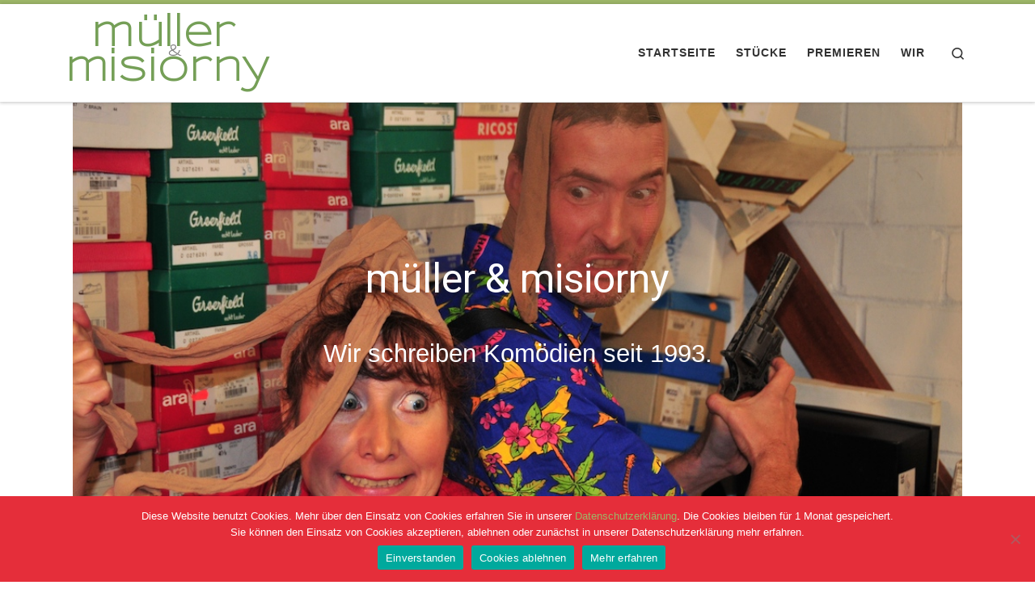

--- FILE ---
content_type: text/html; charset=UTF-8
request_url: https://mueller-misiorny.de/
body_size: 24789
content:
<!DOCTYPE html>
<!--[if IE 7]>
<html class="ie ie7" lang="de">
<![endif]-->
<!--[if IE 8]>
<html class="ie ie8" lang="de">
<![endif]-->
<!--[if !(IE 7) | !(IE 8)  ]><!-->
<html lang="de" class="no-js">
<!--<![endif]-->
  <head>
  <meta charset="UTF-8" />
  <meta http-equiv="X-UA-Compatible" content="IE=EDGE" />
  <meta name="viewport" content="width=device-width, initial-scale=1.0" />
  <link rel="profile"  href="https://gmpg.org/xfn/11" />
  <link rel="pingback" href="https://mueller-misiorny.de/mm/xmlrpc.php" />
<script>(function(html){html.className = html.className.replace(/\bno-js\b/,'js')})(document.documentElement);</script>
<title>müller &amp; misiorny</title>
<meta name='robots' content='max-image-preview:large' />
<link rel="alternate" type="application/rss+xml" title="müller &amp; misiorny &raquo; Feed" href="https://mueller-misiorny.de/feed" />
<link rel="alternate" type="application/rss+xml" title="müller &amp; misiorny &raquo; Kommentar-Feed" href="https://mueller-misiorny.de/comments/feed" />
<script>
window._wpemojiSettings = {"baseUrl":"https:\/\/s.w.org\/images\/core\/emoji\/15.0.3\/72x72\/","ext":".png","svgUrl":"https:\/\/s.w.org\/images\/core\/emoji\/15.0.3\/svg\/","svgExt":".svg","source":{"concatemoji":"https:\/\/mueller-misiorny.de\/mm\/wp-includes\/js\/wp-emoji-release.min.js?ver=6.5.7"}};
/*! This file is auto-generated */
!function(i,n){var o,s,e;function c(e){try{var t={supportTests:e,timestamp:(new Date).valueOf()};sessionStorage.setItem(o,JSON.stringify(t))}catch(e){}}function p(e,t,n){e.clearRect(0,0,e.canvas.width,e.canvas.height),e.fillText(t,0,0);var t=new Uint32Array(e.getImageData(0,0,e.canvas.width,e.canvas.height).data),r=(e.clearRect(0,0,e.canvas.width,e.canvas.height),e.fillText(n,0,0),new Uint32Array(e.getImageData(0,0,e.canvas.width,e.canvas.height).data));return t.every(function(e,t){return e===r[t]})}function u(e,t,n){switch(t){case"flag":return n(e,"\ud83c\udff3\ufe0f\u200d\u26a7\ufe0f","\ud83c\udff3\ufe0f\u200b\u26a7\ufe0f")?!1:!n(e,"\ud83c\uddfa\ud83c\uddf3","\ud83c\uddfa\u200b\ud83c\uddf3")&&!n(e,"\ud83c\udff4\udb40\udc67\udb40\udc62\udb40\udc65\udb40\udc6e\udb40\udc67\udb40\udc7f","\ud83c\udff4\u200b\udb40\udc67\u200b\udb40\udc62\u200b\udb40\udc65\u200b\udb40\udc6e\u200b\udb40\udc67\u200b\udb40\udc7f");case"emoji":return!n(e,"\ud83d\udc26\u200d\u2b1b","\ud83d\udc26\u200b\u2b1b")}return!1}function f(e,t,n){var r="undefined"!=typeof WorkerGlobalScope&&self instanceof WorkerGlobalScope?new OffscreenCanvas(300,150):i.createElement("canvas"),a=r.getContext("2d",{willReadFrequently:!0}),o=(a.textBaseline="top",a.font="600 32px Arial",{});return e.forEach(function(e){o[e]=t(a,e,n)}),o}function t(e){var t=i.createElement("script");t.src=e,t.defer=!0,i.head.appendChild(t)}"undefined"!=typeof Promise&&(o="wpEmojiSettingsSupports",s=["flag","emoji"],n.supports={everything:!0,everythingExceptFlag:!0},e=new Promise(function(e){i.addEventListener("DOMContentLoaded",e,{once:!0})}),new Promise(function(t){var n=function(){try{var e=JSON.parse(sessionStorage.getItem(o));if("object"==typeof e&&"number"==typeof e.timestamp&&(new Date).valueOf()<e.timestamp+604800&&"object"==typeof e.supportTests)return e.supportTests}catch(e){}return null}();if(!n){if("undefined"!=typeof Worker&&"undefined"!=typeof OffscreenCanvas&&"undefined"!=typeof URL&&URL.createObjectURL&&"undefined"!=typeof Blob)try{var e="postMessage("+f.toString()+"("+[JSON.stringify(s),u.toString(),p.toString()].join(",")+"));",r=new Blob([e],{type:"text/javascript"}),a=new Worker(URL.createObjectURL(r),{name:"wpTestEmojiSupports"});return void(a.onmessage=function(e){c(n=e.data),a.terminate(),t(n)})}catch(e){}c(n=f(s,u,p))}t(n)}).then(function(e){for(var t in e)n.supports[t]=e[t],n.supports.everything=n.supports.everything&&n.supports[t],"flag"!==t&&(n.supports.everythingExceptFlag=n.supports.everythingExceptFlag&&n.supports[t]);n.supports.everythingExceptFlag=n.supports.everythingExceptFlag&&!n.supports.flag,n.DOMReady=!1,n.readyCallback=function(){n.DOMReady=!0}}).then(function(){return e}).then(function(){var e;n.supports.everything||(n.readyCallback(),(e=n.source||{}).concatemoji?t(e.concatemoji):e.wpemoji&&e.twemoji&&(t(e.twemoji),t(e.wpemoji)))}))}((window,document),window._wpemojiSettings);
</script>
<style id='wp-emoji-styles-inline-css'>

	img.wp-smiley, img.emoji {
		display: inline !important;
		border: none !important;
		box-shadow: none !important;
		height: 1em !important;
		width: 1em !important;
		margin: 0 0.07em !important;
		vertical-align: -0.1em !important;
		background: none !important;
		padding: 0 !important;
	}
</style>
<link rel='stylesheet' id='wp-block-library-css' href='https://mueller-misiorny.de/mm/wp-includes/css/dist/block-library/style.min.css?ver=6.5.7' media='all' />
<style id='classic-theme-styles-inline-css'>
/*! This file is auto-generated */
.wp-block-button__link{color:#fff;background-color:#32373c;border-radius:9999px;box-shadow:none;text-decoration:none;padding:calc(.667em + 2px) calc(1.333em + 2px);font-size:1.125em}.wp-block-file__button{background:#32373c;color:#fff;text-decoration:none}
</style>
<style id='global-styles-inline-css'>
body{--wp--preset--color--black: #000000;--wp--preset--color--cyan-bluish-gray: #abb8c3;--wp--preset--color--white: #ffffff;--wp--preset--color--pale-pink: #f78da7;--wp--preset--color--vivid-red: #cf2e2e;--wp--preset--color--luminous-vivid-orange: #ff6900;--wp--preset--color--luminous-vivid-amber: #fcb900;--wp--preset--color--light-green-cyan: #7bdcb5;--wp--preset--color--vivid-green-cyan: #00d084;--wp--preset--color--pale-cyan-blue: #8ed1fc;--wp--preset--color--vivid-cyan-blue: #0693e3;--wp--preset--color--vivid-purple: #9b51e0;--wp--preset--gradient--vivid-cyan-blue-to-vivid-purple: linear-gradient(135deg,rgba(6,147,227,1) 0%,rgb(155,81,224) 100%);--wp--preset--gradient--light-green-cyan-to-vivid-green-cyan: linear-gradient(135deg,rgb(122,220,180) 0%,rgb(0,208,130) 100%);--wp--preset--gradient--luminous-vivid-amber-to-luminous-vivid-orange: linear-gradient(135deg,rgba(252,185,0,1) 0%,rgba(255,105,0,1) 100%);--wp--preset--gradient--luminous-vivid-orange-to-vivid-red: linear-gradient(135deg,rgba(255,105,0,1) 0%,rgb(207,46,46) 100%);--wp--preset--gradient--very-light-gray-to-cyan-bluish-gray: linear-gradient(135deg,rgb(238,238,238) 0%,rgb(169,184,195) 100%);--wp--preset--gradient--cool-to-warm-spectrum: linear-gradient(135deg,rgb(74,234,220) 0%,rgb(151,120,209) 20%,rgb(207,42,186) 40%,rgb(238,44,130) 60%,rgb(251,105,98) 80%,rgb(254,248,76) 100%);--wp--preset--gradient--blush-light-purple: linear-gradient(135deg,rgb(255,206,236) 0%,rgb(152,150,240) 100%);--wp--preset--gradient--blush-bordeaux: linear-gradient(135deg,rgb(254,205,165) 0%,rgb(254,45,45) 50%,rgb(107,0,62) 100%);--wp--preset--gradient--luminous-dusk: linear-gradient(135deg,rgb(255,203,112) 0%,rgb(199,81,192) 50%,rgb(65,88,208) 100%);--wp--preset--gradient--pale-ocean: linear-gradient(135deg,rgb(255,245,203) 0%,rgb(182,227,212) 50%,rgb(51,167,181) 100%);--wp--preset--gradient--electric-grass: linear-gradient(135deg,rgb(202,248,128) 0%,rgb(113,206,126) 100%);--wp--preset--gradient--midnight: linear-gradient(135deg,rgb(2,3,129) 0%,rgb(40,116,252) 100%);--wp--preset--font-size--small: 13px;--wp--preset--font-size--medium: 20px;--wp--preset--font-size--large: 36px;--wp--preset--font-size--x-large: 42px;--wp--preset--spacing--20: 0.44rem;--wp--preset--spacing--30: 0.67rem;--wp--preset--spacing--40: 1rem;--wp--preset--spacing--50: 1.5rem;--wp--preset--spacing--60: 2.25rem;--wp--preset--spacing--70: 3.38rem;--wp--preset--spacing--80: 5.06rem;--wp--preset--shadow--natural: 6px 6px 9px rgba(0, 0, 0, 0.2);--wp--preset--shadow--deep: 12px 12px 50px rgba(0, 0, 0, 0.4);--wp--preset--shadow--sharp: 6px 6px 0px rgba(0, 0, 0, 0.2);--wp--preset--shadow--outlined: 6px 6px 0px -3px rgba(255, 255, 255, 1), 6px 6px rgba(0, 0, 0, 1);--wp--preset--shadow--crisp: 6px 6px 0px rgba(0, 0, 0, 1);}:where(.is-layout-flex){gap: 0.5em;}:where(.is-layout-grid){gap: 0.5em;}body .is-layout-flex{display: flex;}body .is-layout-flex{flex-wrap: wrap;align-items: center;}body .is-layout-flex > *{margin: 0;}body .is-layout-grid{display: grid;}body .is-layout-grid > *{margin: 0;}:where(.wp-block-columns.is-layout-flex){gap: 2em;}:where(.wp-block-columns.is-layout-grid){gap: 2em;}:where(.wp-block-post-template.is-layout-flex){gap: 1.25em;}:where(.wp-block-post-template.is-layout-grid){gap: 1.25em;}.has-black-color{color: var(--wp--preset--color--black) !important;}.has-cyan-bluish-gray-color{color: var(--wp--preset--color--cyan-bluish-gray) !important;}.has-white-color{color: var(--wp--preset--color--white) !important;}.has-pale-pink-color{color: var(--wp--preset--color--pale-pink) !important;}.has-vivid-red-color{color: var(--wp--preset--color--vivid-red) !important;}.has-luminous-vivid-orange-color{color: var(--wp--preset--color--luminous-vivid-orange) !important;}.has-luminous-vivid-amber-color{color: var(--wp--preset--color--luminous-vivid-amber) !important;}.has-light-green-cyan-color{color: var(--wp--preset--color--light-green-cyan) !important;}.has-vivid-green-cyan-color{color: var(--wp--preset--color--vivid-green-cyan) !important;}.has-pale-cyan-blue-color{color: var(--wp--preset--color--pale-cyan-blue) !important;}.has-vivid-cyan-blue-color{color: var(--wp--preset--color--vivid-cyan-blue) !important;}.has-vivid-purple-color{color: var(--wp--preset--color--vivid-purple) !important;}.has-black-background-color{background-color: var(--wp--preset--color--black) !important;}.has-cyan-bluish-gray-background-color{background-color: var(--wp--preset--color--cyan-bluish-gray) !important;}.has-white-background-color{background-color: var(--wp--preset--color--white) !important;}.has-pale-pink-background-color{background-color: var(--wp--preset--color--pale-pink) !important;}.has-vivid-red-background-color{background-color: var(--wp--preset--color--vivid-red) !important;}.has-luminous-vivid-orange-background-color{background-color: var(--wp--preset--color--luminous-vivid-orange) !important;}.has-luminous-vivid-amber-background-color{background-color: var(--wp--preset--color--luminous-vivid-amber) !important;}.has-light-green-cyan-background-color{background-color: var(--wp--preset--color--light-green-cyan) !important;}.has-vivid-green-cyan-background-color{background-color: var(--wp--preset--color--vivid-green-cyan) !important;}.has-pale-cyan-blue-background-color{background-color: var(--wp--preset--color--pale-cyan-blue) !important;}.has-vivid-cyan-blue-background-color{background-color: var(--wp--preset--color--vivid-cyan-blue) !important;}.has-vivid-purple-background-color{background-color: var(--wp--preset--color--vivid-purple) !important;}.has-black-border-color{border-color: var(--wp--preset--color--black) !important;}.has-cyan-bluish-gray-border-color{border-color: var(--wp--preset--color--cyan-bluish-gray) !important;}.has-white-border-color{border-color: var(--wp--preset--color--white) !important;}.has-pale-pink-border-color{border-color: var(--wp--preset--color--pale-pink) !important;}.has-vivid-red-border-color{border-color: var(--wp--preset--color--vivid-red) !important;}.has-luminous-vivid-orange-border-color{border-color: var(--wp--preset--color--luminous-vivid-orange) !important;}.has-luminous-vivid-amber-border-color{border-color: var(--wp--preset--color--luminous-vivid-amber) !important;}.has-light-green-cyan-border-color{border-color: var(--wp--preset--color--light-green-cyan) !important;}.has-vivid-green-cyan-border-color{border-color: var(--wp--preset--color--vivid-green-cyan) !important;}.has-pale-cyan-blue-border-color{border-color: var(--wp--preset--color--pale-cyan-blue) !important;}.has-vivid-cyan-blue-border-color{border-color: var(--wp--preset--color--vivid-cyan-blue) !important;}.has-vivid-purple-border-color{border-color: var(--wp--preset--color--vivid-purple) !important;}.has-vivid-cyan-blue-to-vivid-purple-gradient-background{background: var(--wp--preset--gradient--vivid-cyan-blue-to-vivid-purple) !important;}.has-light-green-cyan-to-vivid-green-cyan-gradient-background{background: var(--wp--preset--gradient--light-green-cyan-to-vivid-green-cyan) !important;}.has-luminous-vivid-amber-to-luminous-vivid-orange-gradient-background{background: var(--wp--preset--gradient--luminous-vivid-amber-to-luminous-vivid-orange) !important;}.has-luminous-vivid-orange-to-vivid-red-gradient-background{background: var(--wp--preset--gradient--luminous-vivid-orange-to-vivid-red) !important;}.has-very-light-gray-to-cyan-bluish-gray-gradient-background{background: var(--wp--preset--gradient--very-light-gray-to-cyan-bluish-gray) !important;}.has-cool-to-warm-spectrum-gradient-background{background: var(--wp--preset--gradient--cool-to-warm-spectrum) !important;}.has-blush-light-purple-gradient-background{background: var(--wp--preset--gradient--blush-light-purple) !important;}.has-blush-bordeaux-gradient-background{background: var(--wp--preset--gradient--blush-bordeaux) !important;}.has-luminous-dusk-gradient-background{background: var(--wp--preset--gradient--luminous-dusk) !important;}.has-pale-ocean-gradient-background{background: var(--wp--preset--gradient--pale-ocean) !important;}.has-electric-grass-gradient-background{background: var(--wp--preset--gradient--electric-grass) !important;}.has-midnight-gradient-background{background: var(--wp--preset--gradient--midnight) !important;}.has-small-font-size{font-size: var(--wp--preset--font-size--small) !important;}.has-medium-font-size{font-size: var(--wp--preset--font-size--medium) !important;}.has-large-font-size{font-size: var(--wp--preset--font-size--large) !important;}.has-x-large-font-size{font-size: var(--wp--preset--font-size--x-large) !important;}
.wp-block-navigation a:where(:not(.wp-element-button)){color: inherit;}
:where(.wp-block-post-template.is-layout-flex){gap: 1.25em;}:where(.wp-block-post-template.is-layout-grid){gap: 1.25em;}
:where(.wp-block-columns.is-layout-flex){gap: 2em;}:where(.wp-block-columns.is-layout-grid){gap: 2em;}
.wp-block-pullquote{font-size: 1.5em;line-height: 1.6;}
</style>
<link rel='stylesheet' id='cookie-notice-front-css' href='https://mueller-misiorny.de/mm/wp-content/plugins/cookie-notice/css/front.min.css?ver=2.4.17' media='all' />
<link rel='stylesheet' id='sek-base-light-css' href='https://mueller-misiorny.de/mm/wp-content/plugins/nimble-builder/assets/front/css/sek-base-light.min.css?ver=3.3.4' media='all' />
<link rel='stylesheet' id='customizr-main-css' href='https://mueller-misiorny.de/mm/wp-content/themes/customizr/assets/front/css/style.min.css?ver=4.4.22' media='all' />
<style id='customizr-main-inline-css'>
::-moz-selection{background-color:#9db668}::selection{background-color:#9db668}a,.btn-skin:active,.btn-skin:focus,.btn-skin:hover,.btn-skin.inverted,.grid-container__classic .post-type__icon,.post-type__icon:hover .icn-format,.grid-container__classic .post-type__icon:hover .icn-format,[class*='grid-container__'] .entry-title a.czr-title:hover,input[type=checkbox]:checked::before{color:#9db668}.czr-css-loader > div ,.btn-skin,.btn-skin:active,.btn-skin:focus,.btn-skin:hover,.btn-skin-h-dark,.btn-skin-h-dark.inverted:active,.btn-skin-h-dark.inverted:focus,.btn-skin-h-dark.inverted:hover{border-color:#9db668}.tc-header.border-top{border-top-color:#9db668}[class*='grid-container__'] .entry-title a:hover::after,.grid-container__classic .post-type__icon,.btn-skin,.btn-skin.inverted:active,.btn-skin.inverted:focus,.btn-skin.inverted:hover,.btn-skin-h-dark,.btn-skin-h-dark.inverted:active,.btn-skin-h-dark.inverted:focus,.btn-skin-h-dark.inverted:hover,.sidebar .widget-title::after,input[type=radio]:checked::before{background-color:#9db668}.btn-skin-light:active,.btn-skin-light:focus,.btn-skin-light:hover,.btn-skin-light.inverted{color:#becf9c}input:not([type='submit']):not([type='button']):not([type='number']):not([type='checkbox']):not([type='radio']):focus,textarea:focus,.btn-skin-light,.btn-skin-light.inverted,.btn-skin-light:active,.btn-skin-light:focus,.btn-skin-light:hover,.btn-skin-light.inverted:active,.btn-skin-light.inverted:focus,.btn-skin-light.inverted:hover{border-color:#becf9c}.btn-skin-light,.btn-skin-light.inverted:active,.btn-skin-light.inverted:focus,.btn-skin-light.inverted:hover{background-color:#becf9c}.btn-skin-lightest:active,.btn-skin-lightest:focus,.btn-skin-lightest:hover,.btn-skin-lightest.inverted{color:#cad7ad}.btn-skin-lightest,.btn-skin-lightest.inverted,.btn-skin-lightest:active,.btn-skin-lightest:focus,.btn-skin-lightest:hover,.btn-skin-lightest.inverted:active,.btn-skin-lightest.inverted:focus,.btn-skin-lightest.inverted:hover{border-color:#cad7ad}.btn-skin-lightest,.btn-skin-lightest.inverted:active,.btn-skin-lightest.inverted:focus,.btn-skin-lightest.inverted:hover{background-color:#cad7ad}.pagination,a:hover,a:focus,a:active,.btn-skin-dark:active,.btn-skin-dark:focus,.btn-skin-dark:hover,.btn-skin-dark.inverted,.btn-skin-dark-oh:active,.btn-skin-dark-oh:focus,.btn-skin-dark-oh:hover,.post-info a:not(.btn):hover,.grid-container__classic .post-type__icon .icn-format,[class*='grid-container__'] .hover .entry-title a,.widget-area a:not(.btn):hover,a.czr-format-link:hover,.format-link.hover a.czr-format-link,button[type=submit]:hover,button[type=submit]:active,button[type=submit]:focus,input[type=submit]:hover,input[type=submit]:active,input[type=submit]:focus,.tabs .nav-link:hover,.tabs .nav-link.active,.tabs .nav-link.active:hover,.tabs .nav-link.active:focus{color:#7e9849}.grid-container__classic.tc-grid-border .grid__item,.btn-skin-dark,.btn-skin-dark.inverted,button[type=submit],input[type=submit],.btn-skin-dark:active,.btn-skin-dark:focus,.btn-skin-dark:hover,.btn-skin-dark.inverted:active,.btn-skin-dark.inverted:focus,.btn-skin-dark.inverted:hover,.btn-skin-h-dark:active,.btn-skin-h-dark:focus,.btn-skin-h-dark:hover,.btn-skin-h-dark.inverted,.btn-skin-h-dark.inverted,.btn-skin-h-dark.inverted,.btn-skin-dark-oh:active,.btn-skin-dark-oh:focus,.btn-skin-dark-oh:hover,.btn-skin-dark-oh.inverted:active,.btn-skin-dark-oh.inverted:focus,.btn-skin-dark-oh.inverted:hover,button[type=submit]:hover,button[type=submit]:active,button[type=submit]:focus,input[type=submit]:hover,input[type=submit]:active,input[type=submit]:focus{border-color:#7e9849}.btn-skin-dark,.btn-skin-dark.inverted:active,.btn-skin-dark.inverted:focus,.btn-skin-dark.inverted:hover,.btn-skin-h-dark:active,.btn-skin-h-dark:focus,.btn-skin-h-dark:hover,.btn-skin-h-dark.inverted,.btn-skin-h-dark.inverted,.btn-skin-h-dark.inverted,.btn-skin-dark-oh.inverted:active,.btn-skin-dark-oh.inverted:focus,.btn-skin-dark-oh.inverted:hover,.grid-container__classic .post-type__icon:hover,button[type=submit],input[type=submit],.czr-link-hover-underline .widgets-list-layout-links a:not(.btn)::before,.czr-link-hover-underline .widget_archive a:not(.btn)::before,.czr-link-hover-underline .widget_nav_menu a:not(.btn)::before,.czr-link-hover-underline .widget_rss ul a:not(.btn)::before,.czr-link-hover-underline .widget_recent_entries a:not(.btn)::before,.czr-link-hover-underline .widget_categories a:not(.btn)::before,.czr-link-hover-underline .widget_meta a:not(.btn)::before,.czr-link-hover-underline .widget_recent_comments a:not(.btn)::before,.czr-link-hover-underline .widget_pages a:not(.btn)::before,.czr-link-hover-underline .widget_calendar a:not(.btn)::before,[class*='grid-container__'] .hover .entry-title a::after,a.czr-format-link::before,.comment-author a::before,.comment-link::before,.tabs .nav-link.active::before{background-color:#7e9849}.btn-skin-dark-shaded:active,.btn-skin-dark-shaded:focus,.btn-skin-dark-shaded:hover,.btn-skin-dark-shaded.inverted{background-color:rgba(126,152,73,0.2)}.btn-skin-dark-shaded,.btn-skin-dark-shaded.inverted:active,.btn-skin-dark-shaded.inverted:focus,.btn-skin-dark-shaded.inverted:hover{background-color:rgba(126,152,73,0.8)}.navbar-brand,.header-tagline,h1,h2,h3,.tc-dropcap { font-family : 'Helvetica Neue','Helvetica','Arial','sans-serif'; }
body { font-family : 'Helvetica Neue','Helvetica','Arial','sans-serif'; }

.tc-header.border-top { border-top-width: 5px; border-top-style: solid }
#czr-push-footer { display: none; visibility: hidden; }
        .czr-sticky-footer #czr-push-footer.sticky-footer-enabled { display: block; }
        
</style>
<link rel='stylesheet' id='sek-dyn-skp__-css' href='https://mueller-misiorny.de/mm/wp-content/uploads/nimble_css/skp__.css?ver=1758376059' media='all' />
<script id="nb-js-app-js-extra">
var sekFrontLocalized = {"isDevMode":"","isCustomizing":"","frontNonce":{"id":"SEKFrontNonce","handle":"9637f54e01"},"skope_id":"skp__","recaptcha_public_key":"","lazyload_enabled":"1","video_bg_lazyload_enabled":"1","load_front_assets_on_dynamically":"","assetVersion":"3.3.4","frontAssetsPath":"https:\/\/mueller-misiorny.de\/mm\/wp-content\/plugins\/nimble-builder\/assets\/front\/","contextuallyActiveModules":{"czr_heading_module":["__nimble__e973425e99ab","__nimble__0138f5333ce9","__nimble__30fa3fa1c8a9","__nimble__92505ad26f80","__nimble__2b4d02ce96c6","__nimble__48132869d60c","__nimble__6dda98b550a7","__nimble__c92b8a2c8f19","__nimble__9579c3839c3e","__nimble__9bd08dbf7fae","__nimble__61f683dddf0c","__nimble__922a6f678110","__nimble__83d22ea33925","__nimble__24e4ac5a2ca9","__nimble__03d9f3892816","__nimble__b6fa50fd4c24","__nimble__c82201c99dbf","__nimble__81447d7a64df","__nimble__f9acbe11cca3","__nimble__4f094ed2a147","__nimble__5327209a917a","__nimble__d1042f55da7e","__nimble__8dc14331e30c","__nimble__b952f5d8ed14","__nimble__95a54a61efca","__nimble__b35a6009af3c","__nimble__e6bc5973a231","__nimble__26f05abcb23a","__nimble__d27414f99304","__nimble__ba8277714ae2","__nimble__b21f5462ff94","__nimble__5b9b5c9359b4","__nimble__89f767da2afe","__nimble__d530a5d14a1f","__nimble__29cb663bdf36","__nimble__e51944900b57","__nimble__66af5ecd695a","__nimble__d663d53b0f26","__nimble__a588dc9835a8","__nimble__9197afb82952"],"czr_tiny_mce_editor_module":["__nimble__38a8325e9aaa","__nimble__a11018775a20","__nimble__a5c9f066fd34","__nimble__e009409b34ab","__nimble__bc74649ce3eb","__nimble__8c5fb09fe4e6","__nimble__836ce6c820ff","__nimble__1715a244cf00","__nimble__38d483754564","__nimble__8c8c62433799","__nimble__575d3fffff99","__nimble__8f7aef30a7fb","__nimble__d78892890758","__nimble__5481be113c53","__nimble__dee1e3036325"],"czr_spacer_module":["__nimble__b6478c4da465"],"czr_social_icons_module":["__nimble__2e8f98c4820f"],"czr_image_module":["__nimble__e9e6672d93d3","__nimble__d5aedb930c61","__nimble__bdbe4069c2e7","__nimble__7b9d9ce4246c","__nimble__40a911c6b57f","__nimble__981fd6d037fe","__nimble__5516dfe1e3ce","__nimble__5c0ea59370d3","__nimble__d32010521bba","__nimble__9c3c099b1af8","__nimble__b529aff00c1c","__nimble__f28547f902b5"],"czr_post_grid_module":["__nimble__0e46d900805e"]},"fontAwesomeAlreadyEnqueued":"","partialFrontScripts":{"slider-module":"nb-needs-swiper","menu-module":"nb-needs-menu-js","front-parallax":"nb-needs-parallax","accordion-module":"nb-needs-accordion"}};
</script>
<script id="nb-js-app-js-after">
window.nb_={},function(e,t){if(window.nb_={isArray:function(e){return Array.isArray(e)||"[object Array]"===toString.call(e)},inArray:function(e,t){return!(!nb_.isArray(e)||nb_.isUndefined(t))&&e.indexOf(t)>-1},isUndefined:function(e){return void 0===e},isObject:function(e){var t=typeof e;return"function"===t||"object"===t&&!!e},errorLog:function(){nb_.isUndefined(console)||"function"!=typeof window.console.log||console.log.apply(console,arguments)},hasPreloadSupport:function(e){var t=document.createElement("link").relList;return!(!t||!t.supports)&&t.supports("preload")},listenTo:function(e,t){nb_.eventsListenedTo.push(e);var n={"nb-jquery-loaded":function(){return"undefined"!=typeof jQuery},"nb-app-ready":function(){return void 0!==window.nb_&&nb_.wasListenedTo("nb-jquery-loaded")},"nb-swipebox-parsed":function(){return"undefined"!=typeof jQuery&&void 0!==jQuery.fn.swipebox},"nb-main-swiper-parsed":function(){return void 0!==window.Swiper}},o=function(o){nb_.isUndefined(n[e])||!1!==n[e]()?t():nb_.errorLog("Nimble error => an event callback could not be fired because conditions not met => ",e,nb_.eventsListenedTo,t)};"function"==typeof t?nb_.wasEmitted(e)?o():document.addEventListener(e,o):nb_.errorLog("Nimble error => listenTo func param is not a function for event => ",e)},eventsEmitted:[],eventsListenedTo:[],emit:function(e,t){if(!(nb_.isUndefined(t)||t.fire_once)||!nb_.wasEmitted(e)){var n=document.createEvent("Event");n.initEvent(e,!0,!0),document.dispatchEvent(n),nb_.eventsEmitted.push(e)}},wasListenedTo:function(e){return"string"==typeof e&&nb_.inArray(nb_.eventsListenedTo,e)},wasEmitted:function(e){return"string"==typeof e&&nb_.inArray(nb_.eventsEmitted,e)},isInScreen:function(e){if(!nb_.isObject(e))return!1;var t=e.getBoundingClientRect(),n=Math.max(document.documentElement.clientHeight,window.innerHeight);return!(t.bottom<0||t.top-n>=0)},isCustomizing:function(){return!1},isLazyLoadEnabled:function(){return!nb_.isCustomizing()&&!1},preloadOrDeferAsset:function(e){if(e=e||{},nb_.preloadedAssets=nb_.preloadedAssets||[],!nb_.inArray(nb_.preloadedAssets,e.id)){var t,n=document.getElementsByTagName("head")[0],o=function(){if("style"===e.as)this.setAttribute("rel","stylesheet"),this.setAttribute("type","text/css"),this.setAttribute("media","all");else{var t=document.createElement("script");t.setAttribute("src",e.href),t.setAttribute("id",e.id),"script"===e.as&&t.setAttribute("defer","defer"),n.appendChild(t),i.call(this)}e.eventOnLoad&&nb_.emit(e.eventOnLoad)},i=function(){if(this&&this.parentNode&&this.parentNode.contains(this))try{this.parentNode.removeChild(this)}catch(e){nb_.errorLog("NB error when removing a script el",el)}};("font"!==e.as||nb_.hasPreloadSupport())&&(t=document.createElement("link"),"script"===e.as?e.onEvent?nb_.listenTo(e.onEvent,function(){o.call(t)}):o.call(t):(t.setAttribute("href",e.href),"style"===e.as?t.setAttribute("rel",nb_.hasPreloadSupport()?"preload":"stylesheet"):"font"===e.as&&nb_.hasPreloadSupport()&&t.setAttribute("rel","preload"),t.setAttribute("id",e.id),t.setAttribute("as",e.as),"font"===e.as&&(t.setAttribute("type",e.type),t.setAttribute("crossorigin","anonymous")),t.onload=function(){this.onload=null,"font"!==e.as?e.onEvent?nb_.listenTo(e.onEvent,function(){o.call(t)}):o.call(t):e.eventOnLoad&&nb_.emit(e.eventOnLoad)},t.onerror=function(t){nb_.errorLog("Nimble preloadOrDeferAsset error",t,e)}),n.appendChild(t),nb_.preloadedAssets.push(e.id),i.call(e.scriptEl))}},mayBeRevealBG:function(){this.getAttribute("data-sek-src")&&(this.setAttribute("style",'background-image:url("'+this.getAttribute("data-sek-src")+'")'),this.className+=" sek-lazy-loaded",this.querySelectorAll(".sek-css-loader").forEach(function(e){nb_.isObject(e)&&e.parentNode.removeChild(e)}))}},window.NodeList&&!NodeList.prototype.forEach&&(NodeList.prototype.forEach=function(e,t){t=t||window;for(var n=0;n<this.length;n++)e.call(t,this[n],n,this)}),nb_.listenTo("nb-docready",function(){var e=document.querySelectorAll("div.sek-has-bg");!nb_.isObject(e)||e.length<1||e.forEach(function(e){nb_.isObject(e)&&(window.sekFrontLocalized&&window.sekFrontLocalized.lazyload_enabled?nb_.isInScreen(e)&&nb_.mayBeRevealBG.call(e):nb_.mayBeRevealBG.call(e))})}),"complete"===document.readyState||"loading"!==document.readyState&&!document.documentElement.doScroll)nb_.emit("nb-docready");else{var n=function(){nb_.wasEmitted("nb-docready")||nb_.emit("nb-docready")};document.addEventListener("DOMContentLoaded",n),window.addEventListener("load",n)}}(window,document),function(){var e=function(){var e="nb-jquery-loaded";nb_.wasEmitted(e)||nb_.emit(e)},t=function(n){n=n||0,void 0!==window.jQuery?e():n<30?setTimeout(function(){t(++n)},200):window.console&&window.console.log&&console.log("Nimble Builder problem : jQuery.js was not detected on your website")},n=document.getElementById("nb-jquery");n&&n.addEventListener("load",function(){e()}),t()}(),window,document,nb_.listenTo("nb-jquery-loaded",function(){sekFrontLocalized.load_front_assets_on_dynamically&&(nb_.scriptsLoadingStatus={},nb_.ajaxLoadScript=function(e){jQuery(function(t){e=t.extend({path:"",complete:"",loadcheck:!1},e),nb_.scriptsLoadingStatus[e.path]&&"pending"===nb_.scriptsLoadingStatus[e.path].state()||(nb_.scriptsLoadingStatus[e.path]=nb_.scriptsLoadingStatus[e.path]||t.Deferred(),jQuery.ajax({url:sekFrontLocalized.frontAssetsPath+e.path+"?"+sekFrontLocalized.assetVersion,cache:!0,dataType:"script"}).done(function(){"function"!=typeof e.loadcheck||e.loadcheck()?"function"==typeof e.complete&&e.complete():nb_.errorLog("ajaxLoadScript success but loadcheck failed for => "+e.path)}).fail(function(){nb_.errorLog("ajaxLoadScript failed for => "+e.path)}))})})}),nb_.listenTo("nb-jquery-loaded",function(){jQuery(function(e){sekFrontLocalized.load_front_assets_on_dynamically&&(nb_.ajaxLoadScript({path:sekFrontLocalized.isDevMode?"js/ccat-nimble-front.js":"js/ccat-nimble-front.min.js"}),e.each(sekFrontLocalized.partialFrontScripts,function(e,t){nb_.listenTo(t,function(){nb_.ajaxLoadScript({path:sekFrontLocalized.isDevMode?"js/partials/"+e+".js":"js/partials/"+e+".min.js"})})}))})});
</script>
<script id="cookie-notice-front-js-before">
var cnArgs = {"ajaxUrl":"https:\/\/mueller-misiorny.de\/mm\/wp-admin\/admin-ajax.php","nonce":"8b7a4e9b4d","hideEffect":"slide","position":"bottom","onScroll":false,"onScrollOffset":100,"onClick":false,"cookieName":"cookie_notice_accepted","cookieTime":2592000,"cookieTimeRejected":2592000,"globalCookie":false,"redirection":true,"cache":false,"revokeCookies":false,"revokeCookiesOpt":"automatic"};
</script>
<script src="https://mueller-misiorny.de/mm/wp-content/plugins/cookie-notice/js/front.min.js?ver=2.4.17" id="cookie-notice-front-js"></script>
<script id="nb-jquery" src="https://mueller-misiorny.de/mm/wp-includes/js/jquery/jquery.min.js?ver=3.7.1" id="jquery-core-js"></script>
<script src="https://mueller-misiorny.de/mm/wp-includes/js/jquery/jquery-migrate.min.js?ver=3.4.1" id="jquery-migrate-js"></script>
<script src="https://mueller-misiorny.de/mm/wp-content/themes/customizr/assets/front/js/libs/modernizr.min.js?ver=4.4.22" id="modernizr-js"></script>
<script src="https://mueller-misiorny.de/mm/wp-includes/js/underscore.min.js?ver=1.13.4" id="underscore-js"></script>
<script id="tc-scripts-js-extra">
var CZRParams = {"assetsPath":"https:\/\/mueller-misiorny.de\/mm\/wp-content\/themes\/customizr\/assets\/front\/","mainScriptUrl":"https:\/\/mueller-misiorny.de\/mm\/wp-content\/themes\/customizr\/assets\/front\/js\/tc-scripts.min.js?4.4.22","deferFontAwesome":"1","fontAwesomeUrl":"https:\/\/mueller-misiorny.de\/mm\/wp-content\/themes\/customizr\/assets\/shared\/fonts\/fa\/css\/fontawesome-all.min.css?4.4.22","_disabled":[],"centerSliderImg":"1","isLightBoxEnabled":"1","SmoothScroll":{"Enabled":true,"Options":{"touchpadSupport":false}},"isAnchorScrollEnabled":"","anchorSmoothScrollExclude":{"simple":["[class*=edd]",".carousel-control","[data-toggle=\"modal\"]","[data-toggle=\"dropdown\"]","[data-toggle=\"czr-dropdown\"]","[data-toggle=\"tooltip\"]","[data-toggle=\"popover\"]","[data-toggle=\"collapse\"]","[data-toggle=\"czr-collapse\"]","[data-toggle=\"tab\"]","[data-toggle=\"pill\"]","[data-toggle=\"czr-pill\"]","[class*=upme]","[class*=um-]"],"deep":{"classes":[],"ids":[]}},"timerOnScrollAllBrowsers":"1","centerAllImg":"1","HasComments":"","LoadModernizr":"1","stickyHeader":"","extLinksStyle":"","extLinksTargetExt":"","extLinksSkipSelectors":{"classes":["btn","button"],"ids":[]},"dropcapEnabled":"","dropcapWhere":{"post":"","page":""},"dropcapMinWords":"","dropcapSkipSelectors":{"tags":["IMG","IFRAME","H1","H2","H3","H4","H5","H6","BLOCKQUOTE","UL","OL"],"classes":["btn"],"id":[]},"imgSmartLoadEnabled":"","imgSmartLoadOpts":{"parentSelectors":["[class*=grid-container], .article-container",".__before_main_wrapper",".widget-front",".post-related-articles",".tc-singular-thumbnail-wrapper",".sek-module-inner"],"opts":{"excludeImg":[".tc-holder-img"]}},"imgSmartLoadsForSliders":"1","pluginCompats":[],"isWPMobile":"","menuStickyUserSettings":{"desktop":"stick_always","mobile":"stick_up"},"adminAjaxUrl":"https:\/\/mueller-misiorny.de\/mm\/wp-admin\/admin-ajax.php","ajaxUrl":"https:\/\/mueller-misiorny.de\/?czrajax=1","frontNonce":{"id":"CZRFrontNonce","handle":"e3c1d2155e"},"isDevMode":"","isModernStyle":"1","i18n":{"Permanently dismiss":"Dauerhaft ausblenden"},"frontNotifications":{"welcome":{"enabled":false,"content":"","dismissAction":"dismiss_welcome_note_front"}},"preloadGfonts":"1","googleFonts":null,"version":"4.4.22"};
</script>
<script src="https://mueller-misiorny.de/mm/wp-content/themes/customizr/assets/front/js/tc-scripts.min.js?ver=4.4.22" id="tc-scripts-js" defer></script>
<link rel="https://api.w.org/" href="https://mueller-misiorny.de/wp-json/" /><link rel="EditURI" type="application/rsd+xml" title="RSD" href="https://mueller-misiorny.de/mm/xmlrpc.php?rsd" />
<meta name="generator" content="WordPress 6.5.7" />
              <link rel="preload" as="font" type="font/woff2" href="https://mueller-misiorny.de/mm/wp-content/themes/customizr/assets/shared/fonts/customizr/customizr.woff2?128396981" crossorigin="anonymous"/>
            <link rel="icon" href="https://mueller-misiorny.de/mm/wp-content/uploads/cropped-Icon-mm-2024-32x32.png" sizes="32x32" />
<link rel="icon" href="https://mueller-misiorny.de/mm/wp-content/uploads/cropped-Icon-mm-2024-192x192.png" sizes="192x192" />
<link rel="apple-touch-icon" href="https://mueller-misiorny.de/mm/wp-content/uploads/cropped-Icon-mm-2024-180x180.png" />
<meta name="msapplication-TileImage" content="https://mueller-misiorny.de/mm/wp-content/uploads/cropped-Icon-mm-2024-270x270.png" />
		<style id="wp-custom-css">
			
.format-icon:before {
display: none;
}

/* Accordion Styles */
.accordion {
    border-bottom: 1px solid #dbdbdb;
    margin-bottom: 20px;
}
.accordion-title {
    border-top: 1px solid #dbdbdb;
		background: #9db668;
		color: #eeeeee;
    margin: 0;
    padding: 5px;
    cursor: pointer;
}
.accordion-title:hover {}
.accordion-title:first-child {border: none;}
.accordion-title.open {cursor: default;}
.accordion-content {padding-bottom: 20px;}		</style>
		</head>

  <body class="nb-3-3-4 nimble-has-local-data-skp__ nimble-no-group-site-tmpl-_skope_not_set_ blog wp-custom-logo wp-embed-responsive cookies-not-set sek-hide-rc-badge czr-link-hover-underline header-skin-light footer-skin-dark czr-no-sidebar tc-center-images czr-full-layout customizr-4-4-22 home czr-sticky-footer">
          <a class="screen-reader-text skip-link" href="#content">Zum Inhalt springen</a>
    
    
    <div id="tc-page-wrap" class="">

      <header class="tpnav-header__header tc-header sl-logo_left sticky-brand-shrink-on sticky-transparent border-top czr-submenu-fade czr-submenu-move" >
        <div class="primary-navbar__wrapper d-none d-lg-block has-horizontal-menu desktop-sticky" >
  <div class="container">
    <div class="row align-items-center flex-row primary-navbar__row">
      <div class="branding__container col col-auto" >
  <div class="branding align-items-center flex-column ">
    <div class="branding-row d-flex flex-row align-items-center align-self-start">
      <div class="navbar-brand col-auto " >
  <a class="navbar-brand-sitelogo" href="https://mueller-misiorny.de/"  aria-label="müller &amp; misiorny | " >
    <img src="https://mueller-misiorny.de/mm/wp-content/uploads/cropped-mueller_misiorny_2014.png" alt="Zurück zur Startseite" class="" width="250" height="100" style="max-width:250px;max-height:100px">  </a>
</div>
      </div>
      </div>
</div>
      <div class="primary-nav__container justify-content-lg-around col col-lg-auto flex-lg-column" >
  <div class="primary-nav__wrapper flex-lg-row align-items-center justify-content-end">
              <nav class="primary-nav__nav col" id="primary-nav">
          <div class="nav__menu-wrapper primary-nav__menu-wrapper justify-content-end czr-open-on-hover" >
<ul id="main-menu" class="primary-nav__menu regular-nav nav__menu nav"><li id="menu-item-963" class="menu-item menu-item-type-custom menu-item-object-custom current-menu-item current_page_item menu-item-home current-active menu-item-963"><a href="http://mueller-misiorny.de" aria-current="page" class="nav__link"><span class="nav__title">Startseite</span></a></li>
<li id="menu-item-173" class="menu-item menu-item-type-post_type menu-item-object-page menu-item-173"><a href="https://mueller-misiorny.de/stuecke" class="nav__link"><span class="nav__title">Stücke</span></a></li>
<li id="menu-item-234" class="menu-item menu-item-type-post_type menu-item-object-page menu-item-234"><a href="https://mueller-misiorny.de/premieren" class="nav__link"><span class="nav__title">Premieren</span></a></li>
<li id="menu-item-434" class="menu-item menu-item-type-post_type menu-item-object-page menu-item-434"><a href="https://mueller-misiorny.de/wir" class="nav__link"><span class="nav__title">Wir</span></a></li>
</ul></div>        </nav>
    <div class="primary-nav__utils nav__utils col-auto" >
    <ul class="nav utils flex-row flex-nowrap regular-nav">
      <li class="nav__search " >
  <a href="#" class="search-toggle_btn icn-search czr-overlay-toggle_btn"  aria-expanded="false"><span class="sr-only">Search</span></a>
        <div class="czr-search-expand">
      <div class="czr-search-expand-inner"><div class="search-form__container " >
  <form action="https://mueller-misiorny.de/" method="get" class="czr-form search-form">
    <div class="form-group czr-focus">
            <label for="s-698190f49b881" id="lsearch-698190f49b881">
        <span class="screen-reader-text">Suche</span>
        <input id="s-698190f49b881" class="form-control czr-search-field" name="s" type="search" value="" aria-describedby="lsearch-698190f49b881" placeholder="Suchen &hellip;">
      </label>
      <button type="submit" class="button"><i class="icn-search"></i><span class="screen-reader-text">Suchen &hellip;</span></button>
    </div>
  </form>
</div></div>
    </div>
    </li>
    </ul>
</div>  </div>
</div>
    </div>
  </div>
</div>    <div class="mobile-navbar__wrapper d-lg-none mobile-sticky" >
    <div class="branding__container justify-content-between align-items-center container" >
  <div class="branding flex-column">
    <div class="branding-row d-flex align-self-start flex-row align-items-center">
      <div class="navbar-brand col-auto " >
  <a class="navbar-brand-sitelogo" href="https://mueller-misiorny.de/"  aria-label="müller &amp; misiorny | " >
    <img src="https://mueller-misiorny.de/mm/wp-content/uploads/cropped-mueller_misiorny_2014.png" alt="Zurück zur Startseite" class="" width="250" height="100" style="max-width:250px;max-height:100px">  </a>
</div>
    </div>
      </div>
  <div class="mobile-utils__wrapper nav__utils regular-nav">
    <ul class="nav utils row flex-row flex-nowrap">
      <li class="nav__search " >
  <a href="#" class="search-toggle_btn icn-search czr-dropdown" data-aria-haspopup="true" aria-expanded="false"><span class="sr-only">Search</span></a>
        <div class="czr-search-expand">
      <div class="czr-search-expand-inner"><div class="search-form__container " >
  <form action="https://mueller-misiorny.de/" method="get" class="czr-form search-form">
    <div class="form-group czr-focus">
            <label for="s-698190f49be89" id="lsearch-698190f49be89">
        <span class="screen-reader-text">Suche</span>
        <input id="s-698190f49be89" class="form-control czr-search-field" name="s" type="search" value="" aria-describedby="lsearch-698190f49be89" placeholder="Suchen &hellip;">
      </label>
      <button type="submit" class="button"><i class="icn-search"></i><span class="screen-reader-text">Suchen &hellip;</span></button>
    </div>
  </form>
</div></div>
    </div>
        <ul class="dropdown-menu czr-dropdown-menu">
      <li class="header-search__container container">
  <div class="search-form__container " >
  <form action="https://mueller-misiorny.de/" method="get" class="czr-form search-form">
    <div class="form-group czr-focus">
            <label for="s-698190f49c049" id="lsearch-698190f49c049">
        <span class="screen-reader-text">Suche</span>
        <input id="s-698190f49c049" class="form-control czr-search-field" name="s" type="search" value="" aria-describedby="lsearch-698190f49c049" placeholder="Suchen &hellip;">
      </label>
      <button type="submit" class="button"><i class="icn-search"></i><span class="screen-reader-text">Suchen &hellip;</span></button>
    </div>
  </form>
</div></li>    </ul>
  </li>
<li class="hamburger-toggler__container " >
  <button class="ham-toggler-menu czr-collapsed" data-toggle="czr-collapse" data-target="#mobile-nav"><span class="ham__toggler-span-wrapper"><span class="line line-1"></span><span class="line line-2"></span><span class="line line-3"></span></span><span class="screen-reader-text">Menü</span></button>
</li>
    </ul>
  </div>
</div>
<div class="mobile-nav__container " >
   <nav class="mobile-nav__nav flex-column czr-collapse" id="mobile-nav">
      <div class="mobile-nav__inner container">
      <div class="nav__menu-wrapper mobile-nav__menu-wrapper czr-open-on-click" >
<ul id="mobile-nav-menu" class="mobile-nav__menu vertical-nav nav__menu flex-column nav"><li class="menu-item menu-item-type-custom menu-item-object-custom current-menu-item current_page_item menu-item-home current-active menu-item-963"><a href="http://mueller-misiorny.de" aria-current="page" class="nav__link"><span class="nav__title">Startseite</span></a></li>
<li class="menu-item menu-item-type-post_type menu-item-object-page menu-item-173"><a href="https://mueller-misiorny.de/stuecke" class="nav__link"><span class="nav__title">Stücke</span></a></li>
<li class="menu-item menu-item-type-post_type menu-item-object-page menu-item-234"><a href="https://mueller-misiorny.de/premieren" class="nav__link"><span class="nav__title">Premieren</span></a></li>
<li class="menu-item menu-item-type-post_type menu-item-object-page menu-item-434"><a href="https://mueller-misiorny.de/wir" class="nav__link"><span class="nav__title">Wir</span></a></li>
</ul></div>      </div>
  </nav>
</div></div></header>
    <div class="sektion-wrapper nb-loc " data-sek-level="location" data-sek-id="__after_header" data-sek-is-global-location=&quot;false&quot;   >    <div data-sek-level="section" data-sek-id="__nimble__6925d8535b04"  class="sek-section sek-has-modules  sek-has-bg "  data-sek-has-bg="true" data-sek-src="https://mueller-misiorny.de/mm/wp-content/uploads/BC_MM_2010.jpg" data-sek-lazy-bg="true" data-sek-bg-parallax="true" data-bg-width="1200" data-bg-height="800" data-sek-parallax-force="40"  ><div class="sek-css-loader sek-mr-loader"><div></div><div></div><div></div></div>
      <div class="sek-container-fluid">
        <div class="sek-row sek-sektion-inner">
            <div data-sek-level="column" data-sek-id="__nimble__2004a6e726e4" class="sek-column sek-col-base sek-col-100   "     >        <div class="sek-column-inner ">
                            <div data-sek-level="module" data-sek-id="__nimble__e973425e99ab" data-sek-module-type="czr_heading_module" class="sek-module   " title=""     >    <div class="sek-module-inner">
      <h1  class="sek-heading">müller &amp; misiorny</h1>    </div>
</div>                    <div data-sek-level="module" data-sek-id="__nimble__38a8325e9aaa" data-sek-module-type="czr_tiny_mce_editor_module" class="sek-module   " title=""     >    <div class="sek-module-inner">
      <h3><span style="color: #ffffff;">Wir schreiben Komödien seit 1993.</span></h3>
    </div>
</div>                    </div>
    </div>        </div>
      </div>
  </div>            </div>

      <div class="sektion-wrapper nb-loc " data-sek-level="location" data-sek-id="__before_main_wrapper" data-sek-is-global-location=&quot;false&quot;   >    <div data-sek-level="section" data-sek-id="__nimble__bb8ad4d94d05"  class="sek-section sek-has-modules   "    >
      <div class="sek-container-fluid">
        <div class="sek-row sek-sektion-inner">
            <div data-sek-level="column" data-sek-id="__nimble__ef104d399f70" class="sek-column sek-col-base sek-col-100   "     >        <div class="sek-column-inner ">
                            <div data-sek-level="module" data-sek-id="__nimble__b6478c4da465" data-sek-module-type="czr_spacer_module" class="sek-module   " title=""     >    <div class="sek-module-inner">
      <div class="sek-spacer"></div>    </div>
</div>                    </div>
    </div>        </div>
      </div>
  </div><div data-sek-level="section" data-sek-id="__nimble__86033bde81f6"  class="sek-section sek-has-modules  sek-has-bg "  data-sek-has-bg="true" data-sek-src="https://mueller-misiorny.de/mm/wp-content/uploads/startup-594090_1920.jpg" data-sek-lazy-bg="true" data-sek-bg-parallax="true" data-bg-width="1920" data-bg-height="1280" data-sek-parallax-force="40"  ><div class="sek-css-loader sek-mr-loader"><div></div><div></div><div></div></div>
      <div class="sek-container-fluid">
        <div class="sek-row sek-sektion-inner">
            <div data-sek-level="column" data-sek-id="__nimble__8f0fd266ecb3" class="sek-column sek-col-base sek-col-100   "     >        <div class="sek-column-inner ">
                            <div data-sek-level="module" data-sek-id="__nimble__0138f5333ce9" data-sek-module-type="czr_heading_module" class="sek-module   " title=""     >    <div class="sek-module-inner">
      <h1  class="sek-heading">Herzlich willkommen!</h1>    </div>
</div>                    <div data-sek-level="module" data-sek-id="__nimble__a11018775a20" data-sek-module-type="czr_tiny_mce_editor_module" class="sek-module   " title=""     >    <div class="sek-module-inner">
      <p><span style="color: #000000;"><span style="caret-color: #000000;">Wir freuen uns, dass Sie unsere Seiten besuchen. Hier finden Sie alle Informationen zu den Komödien aus der Feder von <strong>Sabine Misiorny</strong> und <strong>Tom Müller</strong>, die zum großen Teil bei der <strong>VVB</strong> in Norderstedt verlegt sind. Stöbern Sie durch unseren Online-Katalog und bleiben Sie immer auf dem aktuellen Stand, sobald wir unser Portfolio um weitere Werke erweitert haben.</span></span></p>
    </div>
</div>                    <div data-sek-level="module" data-sek-id="__nimble__a5c9f066fd34" data-sek-module-type="czr_tiny_mce_editor_module" class="sek-module   " title=""     >    <div class="sek-module-inner">
      <p><span style="color: #000000;"><span style="caret-color: #000000;">Aktuelle Neuigkeiten und Informationen gibt es auch bei Facebook!</span></span></p>
    </div>
</div>                    <div data-sek-level="module" data-sek-id="__nimble__2e8f98c4820f" data-sek-module-type="czr_social_icons_module" class="sek-module   " title=""     >    <div class="sek-module-inner">
      <ul class="sek-social-icons-wrapper"><li data-sek-item-id="d75c0b956326"><a title="" aria-label="" href="https://facebook.com/Mueller.Misiorny" target=&quot;_blank&quot; rel=&quot;nofollow noopener noreferrer&quot;><i class="sek-social-icon fab fa-facebook"></i><span class="screen-reader-text">fab fa-facebook</span></a></li></ul>    </div>
</div>                    </div>
    </div>        </div>
      </div>
  </div><div data-sek-level="section" data-sek-id="__nimble__abedb813e2aa"  class="sek-section sek-has-modules   "    >
      <div class="sek-container-fluid">
        <div class="sek-row sek-sektion-inner">
            <div data-sek-level="column" data-sek-id="__nimble__84107cbba02a" class="sek-column sek-col-base sek-col-100   "     >        <div class="sek-column-inner ">
                            <div data-sek-level="module" data-sek-id="__nimble__30fa3fa1c8a9" data-sek-module-type="czr_heading_module" class="sek-module   " title=""     >    <div class="sek-module-inner">
      <h2  class="sek-heading">· UNSERE KOMÖDIEN ·</h2>    </div>
</div>                    <div data-sek-level="section" data-sek-id="__nimble__84255f787edd" data-sek-is-nested="true" class="sek-section sek-has-modules   "    >
      <div class="sek-container-fluid">
        <div class="sek-row sek-sektion-inner">
            <div data-sek-level="column" data-sek-id="__nimble__4554f72e91fa" class="sek-column sek-col-base sek-section-custom-breakpoint-col-33   sek-level-has-shadow"     >        <div class="sek-column-inner ">
                            <div data-sek-level="module" data-sek-id="__nimble__e9e6672d93d3" data-sek-module-type="czr_image_module" class="sek-module   " title=""     >    <div class="sek-module-inner">
      <a class="sek-link-to-url " href="https://mueller-misiorny.de/stuecke/untermieter-ruhen-sanft"><figure class=" sek-hover-effect-grayscale sek-img has-custom-height" title="Untermieter ruhen sanft"><img  width="1200" height="800"  src="[data-uri]" data-sek-src="https://mueller-misiorny.de/mm/wp-content/uploads/Untermieter-ruhen-sanft-01.jpg"  class="attachment-original size-original no-lazy" alt="" /></figure></a>    </div>
</div>                    <div data-sek-level="module" data-sek-id="__nimble__92505ad26f80" data-sek-module-type="czr_heading_module" class="sek-module   " title=""     >    <div class="sek-module-inner">
      <h3  class="sek-heading"><span style="color: #e52e3a">BRANDNEU!</span></h3>    </div>
</div>                    <div data-sek-level="module" data-sek-id="__nimble__2b4d02ce96c6" data-sek-module-type="czr_heading_module" class="sek-module   " title=""     >    <div class="sek-module-inner">
      <h3  class="sek-heading">Untermieter ruhen sanft</h3>    </div>
</div>                    <div data-sek-level="module" data-sek-id="__nimble__e009409b34ab" data-sek-module-type="czr_tiny_mce_editor_module" class="sek-module   " title=""     >    <div class="sek-module-inner">
      <p>Eine alte Lady, ein viel beschäftigter Untermieter, ein freundlicher Inspector, eine Diebesbande, ein toter Ehemann, eine neugierige Nachbarin, ein zwielichtiger Versicherungsvertreter und eine Reihe von Bankrauben sind die Zutaten für diese brandneue und außergewöhnliche Krimikomödie aus der Feder von Sabine Misiorny und Tom Müller.</p>
    </div>
</div>                    <div data-sek-level="module" data-sek-id="__nimble__48132869d60c" data-sek-module-type="czr_heading_module" class="sek-module   " title=""     >    <div class="sek-module-inner">
      <h3  class="sek-heading"><span style="color: #9db668">KRIMIKOMÖDIE</span><br /><span style="color: #9db668">1-2 W | 2-4 M | (5 Rollen) | 1 Deko</span></h3>    </div>
</div>                    </div>
    </div><div data-sek-level="column" data-sek-id="__nimble__9261318f6f8d" class="sek-column sek-col-base sek-section-custom-breakpoint-col-33   sek-level-has-shadow"     >        <div class="sek-column-inner ">
                            <div data-sek-level="module" data-sek-id="__nimble__d5aedb930c61" data-sek-module-type="czr_image_module" class="sek-module   " title=""     >    <div class="sek-module-inner">
      <a class="sek-link-to-url " href="https://mueller-misiorny.de/stuecke/zwei-wie-bonnie-und-clyde"><figure class=" sek-hover-effect-grayscale sek-img has-custom-height" title="Zwei wie Bonnie und Clyde"><img  width="1200" height="800"  src="[data-uri]" data-sek-src="https://mueller-misiorny.de/mm/wp-content/uploads/BC_MM_2010.jpg"  class="attachment-original size-original no-lazy" alt="" /></figure></a>    </div>
</div>                    <div data-sek-level="module" data-sek-id="__nimble__6dda98b550a7" data-sek-module-type="czr_heading_module" class="sek-module   " title=""     >    <div class="sek-module-inner">
      <h3  class="sek-heading"><span style="color: #e52e3a">DER DAUERBRENNER!</span></h3>    </div>
</div>                    <div data-sek-level="module" data-sek-id="__nimble__c92b8a2c8f19" data-sek-module-type="czr_heading_module" class="sek-module   " title=""     >    <div class="sek-module-inner">
      <h3  class="sek-heading">Zwei wie Bonnie und Clyde</h3>    </div>
</div>                    <div data-sek-level="module" data-sek-id="__nimble__bc74649ce3eb" data-sek-module-type="czr_tiny_mce_editor_module" class="sek-module   " title=""     >    <div class="sek-module-inner">
      <p>Unser absoluter Klassiker und aus der deutschsprachigen Komödienlandschaft nicht mehr wegzudenken ist unsere Gauner-Komödie um ein dilettantisches Pärchen, das versucht, seinen großen Vorbildern Bonnie und Clyde nachzueifern. Doch dabei scheitern die beiden stets an ihrer eigenen Unzulänglichkeit.<br />Diese Komödie ist Pflichtprogramm für alle Vollblutkomödianten!</p>
    </div>
</div>                    <div data-sek-level="module" data-sek-id="__nimble__9579c3839c3e" data-sek-module-type="czr_heading_module" class="sek-module   " title=""     >    <div class="sek-module-inner">
      <h3  class="sek-heading"><span style="color: #9db668">GAUNERKOMÖDIE</span><br /><span style="color: #9db668">1 W | 1 M | 1 Deko</span></h3>    </div>
</div>                    </div>
    </div><div data-sek-level="column" data-sek-id="__nimble__aad0754b4873" class="sek-column sek-col-base sek-section-custom-breakpoint-col-33   sek-level-has-shadow"     >        <div class="sek-column-inner ">
                            <div data-sek-level="module" data-sek-id="__nimble__bdbe4069c2e7" data-sek-module-type="czr_image_module" class="sek-module   " title=""     >    <div class="sek-module-inner">
      <a class="sek-link-to-url " href="https://mueller-misiorny.de/stuecke/wie-entsorge-ich-meinen-alten"><figure class=" sek-hover-effect-grayscale sek-img has-custom-height" title="»Wie entsorge ich meinen Alten?« mit Sabine Misiorny, Tom Müller und Nicole von Zons am Kammertheater Dormagen"><img  width="1200" height="800"  src="[data-uri]" data-sek-src="https://mueller-misiorny.de/mm/wp-content/uploads/Wie-entsorge-ich-meinen-Alten-0428.jpg"  class="attachment-original size-original no-lazy" alt="" /></figure></a>    </div>
</div>                    <div data-sek-level="module" data-sek-id="__nimble__9bd08dbf7fae" data-sek-module-type="czr_heading_module" class="sek-module   " title=""     >    <div class="sek-module-inner">
      <h3  class="sek-heading"><span style="color: #e52e3a">RABENSCHWARZER HUMOR!</span></h3>    </div>
</div>                    <div data-sek-level="module" data-sek-id="__nimble__61f683dddf0c" data-sek-module-type="czr_heading_module" class="sek-module   " title=""     >    <div class="sek-module-inner">
      <h3  class="sek-heading">Wie entsorge ich meinen Alten?</h3>    </div>
</div>                    <div data-sek-level="module" data-sek-id="__nimble__8c5fb09fe4e6" data-sek-module-type="czr_tiny_mce_editor_module" class="sek-module   " title=""     >    <div class="sek-module-inner">
      <p>Entsorger Rocky hat ganz schnell mehrere Aufträge an der Hand, die irgendwie alle miteinander kollidieren.<br />Zwischen Zahnarzt und Empfangsdame, Ehemann und Ehefrau, der Hausmeisterin Frau Blödgen und seiner eigenen, äußerst eifersüchtigen Freundin Susi kommt er ganz schön ins Rotieren und muss bald mehr entsorgen, als er bewältigen kann…</p>
    </div>
</div>                    <div data-sek-level="module" data-sek-id="__nimble__922a6f678110" data-sek-module-type="czr_heading_module" class="sek-module   " title=""     >    <div class="sek-module-inner">
      <h3  class="sek-heading"><span style="color: #9db668">VERWECHSLUNGSKOMÖDIE<br />2-3 W | 1-2 M | 1 Deko</span></h3>    </div>
</div>                    </div>
    </div>        </div>
      </div>
  </div>                    <div data-sek-level="section" data-sek-id="__nimble__5c621d3e2ff4" data-sek-is-nested="true" class="sek-section sek-has-modules   "    >
      <div class="sek-container-fluid">
        <div class="sek-row sek-sektion-inner">
            <div data-sek-level="column" data-sek-id="__nimble__115635d0b9fe" class="sek-column sek-col-base sek-section-custom-breakpoint-col-50   sek-level-has-shadow"     >        <div class="sek-column-inner ">
                            <div data-sek-level="module" data-sek-id="__nimble__7b9d9ce4246c" data-sek-module-type="czr_image_module" class="sek-module   " title=""     >    <div class="sek-module-inner">
      <a class="sek-link-to-url " href="https://mueller-misiorny.de/stuecke/hoellenbrand-am-gluehweinstand"><figure class=" sek-hover-effect-grayscale sek-img has-custom-height" title="Höllenbrand am Glühweinstand"><img  width="1200" height="800"  src="[data-uri]" data-sek-src="https://mueller-misiorny.de/mm/wp-content/uploads/Hoellenbrand-am-Gluehweinstand-0223-1200.jpg"  class="attachment-original size-original no-lazy" alt="" /></figure></a>    </div>
</div>                    <div data-sek-level="module" data-sek-id="__nimble__83d22ea33925" data-sek-module-type="czr_heading_module" class="sek-module   " title=""     >    <div class="sek-module-inner">
      <h3  class="sek-heading"><span style="color: #e52e3a">HERRLICHES CHAOS ZUM WEIHNACHTSFEST!</span></h3>    </div>
</div>                    <div data-sek-level="module" data-sek-id="__nimble__24e4ac5a2ca9" data-sek-module-type="czr_heading_module" class="sek-module   " title=""     >    <div class="sek-module-inner">
      <h3  class="sek-heading">Höllenbrand am Glühweinstand</h3>    </div>
</div>                    <div data-sek-level="module" data-sek-id="__nimble__836ce6c820ff" data-sek-module-type="czr_tiny_mce_editor_module" class="sek-module   " title=""     >    <div class="sek-module-inner">
      <p>Ein Weihnachtsfest ohne den traditionellen Besuch auf dem Weihnachtsmarkt inklusive dem obligatorischen Stopp am Glühweinstand ist undenkbar – und sei es auf den allerletzten Drücker, wenn man noch durch die Stadt jagt, um die fehlenden Geschenke zu besorgen.<br />Was aber, wenn der gesamte Weihnachtsmarkt keinen Strom mehr hat und auch sonst alles andere wenig besinnlich anmutet? Dann muss improvisiert werden, um Weihnachten noch zu retten…</p>
    </div>
</div>                    <div data-sek-level="module" data-sek-id="__nimble__03d9f3892816" data-sek-module-type="czr_heading_module" class="sek-module   " title=""     >    <div class="sek-module-inner">
      <h3  class="sek-heading"><span style="color: #9db668">WEIHNACHTSKOMÖDIE</span><br /><span style="color: #9db668">1 W | 1 M | (4W, 4M) | 1 Deko</span></h3>    </div>
</div>                    </div>
    </div><div data-sek-level="column" data-sek-id="__nimble__8fc598c2c9e2" class="sek-column sek-col-base sek-section-custom-breakpoint-col-50   sek-level-has-shadow"     >        <div class="sek-column-inner ">
                            <div data-sek-level="module" data-sek-id="__nimble__40a911c6b57f" data-sek-module-type="czr_image_module" class="sek-module   " title=""     >    <div class="sek-module-inner">
      <a class="sek-link-to-url " href="https://mueller-misiorny.de/stuecke/machen-wir-die-weihnachtsfliege"><figure class=" sek-hover-effect-grayscale sek-img has-custom-height" title="Machen wir die Weihnachtsfliege"><img  width="1920" height="1280"  src="[data-uri]" data-sek-src="https://mueller-misiorny.de/mm/wp-content/uploads/Weihnachtsfliege-0509-1920.jpg"  class="attachment-original size-original no-lazy" alt="Machen wir die Weihnachtsfliege" /></figure></a>    </div>
</div>                    <div data-sek-level="module" data-sek-id="__nimble__b6fa50fd4c24" data-sek-module-type="czr_heading_module" class="sek-module   " title=""     >    <div class="sek-module-inner">
      <h3  class="sek-heading"><span style="color: #e52e3a">DER GANZ NORMALE WEIHNACHTSWAHNSINN!</span></h3>    </div>
</div>                    <div data-sek-level="module" data-sek-id="__nimble__c82201c99dbf" data-sek-module-type="czr_heading_module" class="sek-module   " title=""     >    <div class="sek-module-inner">
      <h3  class="sek-heading">Machen wir die Weihnachtsfliege</h3>    </div>
</div>                    <div data-sek-level="module" data-sek-id="__nimble__1715a244cf00" data-sek-module-type="czr_tiny_mce_editor_module" class="sek-module   " title=""     >    <div class="sek-module-inner">
      <p>Oh Tannenbaum, oh Tannenbaum, warum sind wir nicht abgehauen? Mit dieser Frage beschäftigt sich die Weihnachtskomödie »Machen wir die Weihnachtsfliege«. Wer wollte nicht schon einmal dem Rummel um die Festtage entfliehen und Weihnachten in der Karibik unter Palmen verbringen? Wie und ob es gelingen kann, dem traditionsgebundenen Familienwahnsinn zu entkommen, zeigt das Ehepaar Silvia und Paul in dieser Lachtränen treibenden Komödie mehr als anschaulich.</p>
    </div>
</div>                    <div data-sek-level="module" data-sek-id="__nimble__81447d7a64df" data-sek-module-type="czr_heading_module" class="sek-module   " title=""     >    <div class="sek-module-inner">
      <h3  class="sek-heading"><span style="color: #9db668">WEIHNACHTSKOMÖDIE</span><br /><span style="color: #9db668">1 W | 1 M | 1 Deko</span></h3>    </div>
</div>                    </div>
    </div>        </div>
      </div>
  </div>                    <div data-sek-level="section" data-sek-id="__nimble__0902b0152ba2" data-sek-is-nested="true" class="sek-section sek-has-modules   "    >
      <div class="sek-container-fluid">
        <div class="sek-row sek-sektion-inner">
            <div data-sek-level="column" data-sek-id="__nimble__53107a6b5855" class="sek-column sek-col-base sek-section-custom-breakpoint-col-33   sek-level-has-shadow"     >        <div class="sek-column-inner ">
                            <div data-sek-level="module" data-sek-id="__nimble__981fd6d037fe" data-sek-module-type="czr_image_module" class="sek-module   " title=""     >    <div class="sek-module-inner">
      <a class="sek-link-to-url " href="https://mueller-misiorny.de/stuecke/single-sucht-single"><figure class=" sek-hover-effect-grayscale sek-img has-custom-height" title="Single sucht Single"><img  width="1500" height="1000"  src="[data-uri]" data-sek-src="https://mueller-misiorny.de/mm/wp-content/uploads/Single-sucht-Single-0851-1500.jpg"  class="attachment-original size-original no-lazy" alt="" /></figure></a>    </div>
</div>                    <div data-sek-level="module" data-sek-id="__nimble__f9acbe11cca3" data-sek-module-type="czr_heading_module" class="sek-module   " title=""     >    <div class="sek-module-inner">
      <h3  class="sek-heading"><span style="color: #e52e3a">SUCHE IM DATING-DSCHUNGEL</span></h3>    </div>
</div>                    <div data-sek-level="module" data-sek-id="__nimble__4f094ed2a147" data-sek-module-type="czr_heading_module" class="sek-module   " title=""     >    <div class="sek-module-inner">
      <h3  class="sek-heading">Single sucht Single</h3>    </div>
</div>                    <div data-sek-level="module" data-sek-id="__nimble__38d483754564" data-sek-module-type="czr_tiny_mce_editor_module" class="sek-module   " title=""     >    <div class="sek-module-inner">
      <p>Zwei Singles wollen in der Blüte ihres Lebens dem Alleinsein ein Ende bereiten und stürzen sich in den Dschungel der unzähligen Partnerangebote in Zeiten von Single-Börsen, Dating-Apps etc. – und erleben dabei manche Überraschung.<br />Eine Komödie mitten aus dem Leben, charmant, sympathisch und Lachtränen treibend.</p>
    </div>
</div>                    <div data-sek-level="module" data-sek-id="__nimble__5327209a917a" data-sek-module-type="czr_heading_module" class="sek-module   " title=""     >    <div class="sek-module-inner">
      <h3  class="sek-heading"><span style="color: #9db668">DATING-KOMÖDIE</span><br /><span style="color: #9db668">1 W | 1 M | 2 Deko</span></h3>    </div>
</div>                    </div>
    </div><div data-sek-level="column" data-sek-id="__nimble__1cd4189d6cbf" class="sek-column sek-col-base sek-section-custom-breakpoint-col-33   sek-level-has-shadow"     >        <div class="sek-column-inner ">
                            <div data-sek-level="module" data-sek-id="__nimble__5516dfe1e3ce" data-sek-module-type="czr_image_module" class="sek-module   " title=""     >    <div class="sek-module-inner">
      <a class="sek-link-to-url " href="https://mueller-misiorny.de/stuecke/candlelight-und-liebestoeter"><figure class=" sek-hover-effect-grayscale sek-img has-custom-height" title="Candlelight &amp; Liebestöter"><img  width="900" height="600"  src="[data-uri]" data-sek-src="https://mueller-misiorny.de/mm/wp-content/uploads/CL_MM_04.jpg"  class="attachment-original size-original no-lazy" alt="" /></figure></a>    </div>
</div>                    <div data-sek-level="module" data-sek-id="__nimble__d1042f55da7e" data-sek-module-type="czr_heading_module" class="sek-module   " title=""     >    <div class="sek-module-inner">
      <h3  class="sek-heading"><span style="color: #e52e3a">SOMMERSPASS AM GARTENZAUN</span></h3>    </div>
</div>                    <div data-sek-level="module" data-sek-id="__nimble__8dc14331e30c" data-sek-module-type="czr_heading_module" class="sek-module   " title=""     >    <div class="sek-module-inner">
      <h3  class="sek-heading">Candlelight und Liebestöter</h3>    </div>
</div>                    <div data-sek-level="module" data-sek-id="__nimble__8c8c62433799" data-sek-module-type="czr_tiny_mce_editor_module" class="sek-module   " title=""     >    <div class="sek-module-inner">
      <p>Was gibt es Schöneres, als den Samstagabend beim romantischen Sonnenuntergang zu zweit auf der Terrasse zu verbringen?<br />Bei diesem pointenreichen Geschlechterkampf ist nicht nur ein urkomischer Striptease ein Lachtränen treibender Höhepunkt!</p>
    </div>
</div>                    <div data-sek-level="module" data-sek-id="__nimble__b952f5d8ed14" data-sek-module-type="czr_heading_module" class="sek-module   " title=""     >    <div class="sek-module-inner">
      <h3  class="sek-heading"><span style="color: #9db668">BEZIEHUNGSKOMÖDIE</span><br /><span style="color: #9db668">1 W | 1 M | 1 Deko</span></h3>    </div>
</div>                    </div>
    </div><div data-sek-level="column" data-sek-id="__nimble__8aa0e479638e" class="sek-column sek-col-base sek-section-custom-breakpoint-col-33   sek-level-has-shadow"     >        <div class="sek-column-inner ">
                            <div data-sek-level="module" data-sek-id="__nimble__5c0ea59370d3" data-sek-module-type="czr_image_module" class="sek-module   " title=""     >    <div class="sek-module-inner">
      <a class="sek-link-to-url " href="https://mueller-misiorny.de/stuecke/was-frauen-wirklich-wollen"><figure class=" sek-hover-effect-grayscale sek-img has-custom-height" title="Theater im Roßstall, Germering (Foto: Peter Wimmer)"><img  width="2200" height="1467"  src="[data-uri]" data-sek-src="https://mueller-misiorny.de/mm/wp-content/uploads/Germering-Was-Frauen-wollen_IMG_3249.jpg"  class="attachment-original size-original no-lazy" alt="" /></figure></a>    </div>
</div>                    <div data-sek-level="module" data-sek-id="__nimble__95a54a61efca" data-sek-module-type="czr_heading_module" class="sek-module   " title=""     >    <div class="sek-module-inner">
      <h3  class="sek-heading"><span style="color: #e52e3a">ANGRIFF AUF DIE LACHMUSKELN</span></h3>    </div>
</div>                    <div data-sek-level="module" data-sek-id="__nimble__b35a6009af3c" data-sek-module-type="czr_heading_module" class="sek-module   " title=""     >    <div class="sek-module-inner">
      <h3  class="sek-heading">Was Frauen wirklich wollen</h3>    </div>
</div>                    <div data-sek-level="module" data-sek-id="__nimble__575d3fffff99" data-sek-module-type="czr_tiny_mce_editor_module" class="sek-module   " title=""     >    <div class="sek-module-inner">
      <p>Franziska versucht, den ultimativen Mann fürs Leben zu finden und gerät dabei immer nur vom Regen in die Traufe. Die in Szenen dargestellten Schilderungen ihrer Suche präsentieren Franziskas über die Jahre durchlebte Achterbahnfahrt der Gefühle auf der Suche nach Mr. Right.</p>
    </div>
</div>                    <div data-sek-level="module" data-sek-id="__nimble__e6bc5973a231" data-sek-module-type="czr_heading_module" class="sek-module   " title=""     >    <div class="sek-module-inner">
      <h3  class="sek-heading"><span style="color: #9db668">FAST ROMANTISCHE KOMÖDIE<br />2 W | 1 M | (auch: 1 W, 1 M) | Mehrfachbesetzung | Wechseldeko</span></h3>    </div>
</div>                    </div>
    </div>        </div>
      </div>
  </div>                    <div data-sek-level="section" data-sek-id="__nimble__971668b0ed04" data-sek-is-nested="true" class="sek-section sek-has-modules   "    >
      <div class="sek-container-fluid">
        <div class="sek-row sek-sektion-inner">
            <div data-sek-level="column" data-sek-id="__nimble__a3bfb85e11cb" class="sek-column sek-col-base sek-section-custom-breakpoint-col-33   sek-level-has-shadow"     >        <div class="sek-column-inner ">
                            <div data-sek-level="module" data-sek-id="__nimble__d32010521bba" data-sek-module-type="czr_image_module" class="sek-module   " title=""     >    <div class="sek-module-inner">
      <a class="sek-link-to-url " href="https://mueller-misiorny.de/stuecke/theater-theater"><figure class=" sek-hover-effect-grayscale sek-img has-custom-height" title="Komödie am Rhein / Bonn"><img  width="900" height="600"  src="[data-uri]" data-sek-src="https://mueller-misiorny.de/mm/wp-content/uploads/TT_Bonn_IMG_7172.jpg"  class="attachment-original size-original no-lazy" alt="Theater, Theater! - Komödie am Rhein / Bonn" /></figure></a>    </div>
</div>                    <div data-sek-level="module" data-sek-id="__nimble__26f05abcb23a" data-sek-module-type="czr_heading_module" class="sek-module   " title=""     >    <div class="sek-module-inner">
      <h3  class="sek-heading"><span style="color: #e52e3a">CHAOS IM THEATER</span></h3>    </div>
</div>                    <div data-sek-level="module" data-sek-id="__nimble__d27414f99304" data-sek-module-type="czr_heading_module" class="sek-module   " title=""     >    <div class="sek-module-inner">
      <h3  class="sek-heading">Theater, Theater!</h3>    </div>
</div>                    <div data-sek-level="module" data-sek-id="__nimble__8f7aef30a7fb" data-sek-module-type="czr_tiny_mce_editor_module" class="sek-module   " title=""     >    <div class="sek-module-inner">
      <p>Vergiftete Kekse, ein Brieföffner im Rücken, eine untreue Ehefrau, ein misstrauischer Inspektor – das könnte einen spannenden Krimi ergeben, wären da nicht ein Überraschungsgast und ein verhindertes Ensemble, die die Aufführung an den Rand der Katastrophe bringen!</p>
    </div>
</div>                    <div data-sek-level="module" data-sek-id="__nimble__ba8277714ae2" data-sek-module-type="czr_heading_module" class="sek-module   " title=""     >    <div class="sek-module-inner">
      <h3  class="sek-heading"><span style="color: #9db668">THEATER-KOMÖDIE</span><br /><span style="color: #9db668">1 W | 3 M | 1 Deko</span></h3>    </div>
</div>                    </div>
    </div><div data-sek-level="column" data-sek-id="__nimble__4dcdbefece0f" class="sek-column sek-col-base sek-section-custom-breakpoint-col-33   sek-level-has-shadow"     >        <div class="sek-column-inner ">
                            <div data-sek-level="module" data-sek-id="__nimble__9c3c099b1af8" data-sek-module-type="czr_image_module" class="sek-module   " title=""     >    <div class="sek-module-inner">
      <a class="sek-link-to-url " href="https://mueller-misiorny.de/stuecke/lieber-liebe"><figure class=" sek-hover-effect-grayscale sek-img has-custom-height" title="Lieber Liebe!"><img  width="1200" height="800"  src="[data-uri]" data-sek-src="https://mueller-misiorny.de/mm/wp-content/uploads/Lieber-Liebe-843-883-1200.jpg"  class="attachment-original size-original no-lazy" alt="" /></figure></a>    </div>
</div>                    <div data-sek-level="module" data-sek-id="__nimble__b21f5462ff94" data-sek-module-type="czr_heading_module" class="sek-module   " title=""     >    <div class="sek-module-inner">
      <h3  class="sek-heading"><span style="color: #e52e3a">BEZIEHUNGSSPASS</span></h3>    </div>
</div>                    <div data-sek-level="module" data-sek-id="__nimble__5b9b5c9359b4" data-sek-module-type="czr_heading_module" class="sek-module   " title=""     >    <div class="sek-module-inner">
      <h3  class="sek-heading">Lieber Liebe!</h3>    </div>
</div>                    <div data-sek-level="module" data-sek-id="__nimble__d78892890758" data-sek-module-type="czr_tiny_mce_editor_module" class="sek-module   " title=""     >    <div class="sek-module-inner">
      <p>Gescheiterte Beziehungen führen manchmal zu einer Suche, oft auch zu der nach sich selbst. Klara und Daniel müssen in ihren gescheiterten Beziehungen nicht nur Eheberatung und zur Selbstfindung Tanztherapie über sich ergehen lassen, um den Weg in eine glückliche Zukunft zu beschreiten.</p>
    </div>
</div>                    <div data-sek-level="module" data-sek-id="__nimble__89f767da2afe" data-sek-module-type="czr_heading_module" class="sek-module   " title=""     >    <div class="sek-module-inner">
      <h3  class="sek-heading"><span style="color: #9db668">BEZIEHUNGSKOMÖDIE</span><br /><span style="color: #9db668">1 W | 1 M | Mehrfachbesetzung | Wechseldeko</span></h3>    </div>
</div>                    </div>
    </div><div data-sek-level="column" data-sek-id="__nimble__c67647fbd223" class="sek-column sek-col-base sek-section-custom-breakpoint-col-33   sek-level-has-shadow"     >        <div class="sek-column-inner ">
                            <div data-sek-level="module" data-sek-id="__nimble__b529aff00c1c" data-sek-module-type="czr_image_module" class="sek-module   " title=""     >    <div class="sek-module-inner">
      <a class="sek-link-to-url " href="https://mueller-misiorny.de/stuecke/pinguinwetter"><figure class=" sek-hover-effect-grayscale sek-img has-custom-height" title="Photo by Oliver Vosshage / Photostudio-Kroepcke-Passage / www.ov-pics.com"><img  width="1024" height="682"  src="[data-uri]" data-sek-src="https://mueller-misiorny.de/mm/wp-content/uploads/PW_Hannover_1801_NT_Pinguin_0110.jpg"  class="attachment-original size-original no-lazy" alt="" /></figure></a>    </div>
</div>                    <div data-sek-level="module" data-sek-id="__nimble__d530a5d14a1f" data-sek-module-type="czr_heading_module" class="sek-module   " title=""     >    <div class="sek-module-inner">
      <h3  class="sek-heading"><span style="color: #e52e3a">BÜHNENADAPTION</span></h3>    </div>
</div>                    <div data-sek-level="module" data-sek-id="__nimble__29cb663bdf36" data-sek-module-type="czr_heading_module" class="sek-module   " title=""     >    <div class="sek-module-inner">
      <h3  class="sek-heading">Pinguinwetter</h3>    </div>
</div>                    <div data-sek-level="module" data-sek-id="__nimble__5481be113c53" data-sek-module-type="czr_tiny_mce_editor_module" class="sek-module   " title=""     >    <div class="sek-module-inner">
      <p>Charlotte wird auf dem Höhepunkt ihrer Karriere gefeuert. Um sie auf andere Gedanken zu bringen, drückt Freundin Trine ihr Sohnemann Finn aufs Auge. Bei einem Zoobesuch geht der Schlamassel erst richtig los.<br />Die Bühnenadaption von Britta Sabbags Debütroman für RomCom-Fans!</p>
    </div>
</div>                    <div data-sek-level="module" data-sek-id="__nimble__e51944900b57" data-sek-module-type="czr_heading_module" class="sek-module   " title=""     >    <div class="sek-module-inner">
      <h3  class="sek-heading"><span style="color: #9db668">ROMANTISCHE KOMÖDIE<br />3 W | 2 M | Wechseldeko</span></h3>    </div>
</div>                    </div>
    </div>        </div>
      </div>
  </div>                    <div data-sek-level="section" data-sek-id="__nimble__3aad43b48ff3" data-sek-is-nested="true" class="sek-section sek-has-modules   "    >
      <div class="sek-container-fluid">
        <div class="sek-row sek-sektion-inner">
            <div data-sek-level="column" data-sek-id="__nimble__59fb985376ed" class="sek-column sek-col-base sek-section-custom-breakpoint-col-100   sek-level-has-shadow"     >        <div class="sek-column-inner ">
                            <div data-sek-level="module" data-sek-id="__nimble__f28547f902b5" data-sek-module-type="czr_image_module" class="sek-module   " title=""     >    <div class="sek-module-inner">
      <a class="sek-link-to-url " href="https://mueller-misiorny.de/stuecke/hirn"><figure class=" sek-hover-effect-grayscale sek-img has-custom-height" title="Hirn! – Das Labor der Dr. Franka Stein"><img  width="900" height="600"  src="[data-uri]" data-sek-src="https://mueller-misiorny.de/mm/wp-content/uploads/Hirn01_900.jpg"  class="attachment-original size-original no-lazy" alt="" /></figure></a>    </div>
</div>                    <div data-sek-level="module" data-sek-id="__nimble__66af5ecd695a" data-sek-module-type="czr_heading_module" class="sek-module   " title=""     >    <div class="sek-module-inner">
      <h3  class="sek-heading"><span style="color: #e52e3a">HERRLICH SCHRÄG UND SKURRIL</span></h3>    </div>
</div>                    <div data-sek-level="module" data-sek-id="__nimble__d663d53b0f26" data-sek-module-type="czr_heading_module" class="sek-module   " title=""     >    <div class="sek-module-inner">
      <h3  class="sek-heading">HIRN! – Das Labor der Dr. Franka Stein</h3>    </div>
</div>                    <div data-sek-level="module" data-sek-id="__nimble__dee1e3036325" data-sek-module-type="czr_tiny_mce_editor_module" class="sek-module   " title=""     >    <div class="sek-module-inner">
      <p>Ein Genie mit Adoniskörper als Ehemann? Selbstverständlich! Wozu ist man schließlich moderne Wissenschaftlerin – und hat zudem das Gehirn von Albert Einstein im Kühlschrank? Kurzerhand macht sich Dr. Franka Stein auf die Suche nach dem dazu passenden Adoniskörper. Doch sie hat die Rechnung ohne die »Unterstützung« ihrer schlafmützigen Assistentinnen Ignatia und Innocentia gemacht, ganz zu schweigen von reisenden Staubsaugervertretern, verirrten Hochzeitsplanern und schlecht getimten Stromausfällen. Wer im nun losbrechenden komödiantischen Chaos Braut ist, wer Bräutigam (und in wessen Kopf das geniale Hirn letztendlich landet) – das ist noch lange nicht gesagt! <br />Ob Kaffee-induzierte Blasenschwäche, begriffsstutzige Mönche oder zwerchfellerschütternd aneinander vorbei gehende Dialoge: Im rasanten Karussell der Verwechslungen, Verwirrungen und halsbrecherischen Slapstick-Situationen bleibt garantiert kein Auge trocken.</p>
    </div>
</div>                    <div data-sek-level="module" data-sek-id="__nimble__a588dc9835a8" data-sek-module-type="czr_heading_module" class="sek-module   " title=""     >    <div class="sek-module-inner">
      <h3  class="sek-heading"><span style="color: #339966">GRUSEL-HORROR-KOMÖDIE</span><br /><span style="color: #339966">4 W | 4 M | 2 Deko</span></h3>    </div>
</div>                    </div>
    </div>        </div>
      </div>
  </div>                    </div>
    </div>        </div>
      </div>
  </div><div data-sek-level="section" data-sek-id="__nimble__f445f4a9ec0b"  class="sek-section sek-has-modules   "    >
      <div class="sek-container-fluid">
        <div class="sek-row sek-sektion-inner">
            <div data-sek-level="column" data-sek-id="__nimble__78fce65f29fc" class="sek-column sek-col-base sek-col-100   "     >        <div class="sek-column-inner ">
                            <div data-sek-level="module" data-sek-id="__nimble__9197afb82952" data-sek-module-type="czr_heading_module" class="sek-module   " title=""     >    <div class="sek-module-inner">
      <h2  class="sek-heading">· NEUIGKEITEN ·</h2>    </div>
</div>                    </div>
    </div>        </div>
      </div>
  </div><div data-sek-level="section" data-sek-id="__nimble__5f87aa2e259a"  class="sek-section sek-has-modules   "    >
      <div class="sek-container-fluid">
        <div class="sek-row sek-sektion-inner">
            <div data-sek-level="column" data-sek-id="__nimble__8698108c3c26" class="sek-column sek-col-base sek-col-100   "     >        <div class="sek-column-inner ">
                            <div data-sek-level="module" data-sek-id="__nimble__0e46d900805e" data-sek-module-type="czr_post_grid_module" class="sek-module   " title=""     >    <div class="sek-module-inner">
        <div class="sek-post-grid-wrapper  sek-has-mobile-breakpoint" id="__nimble__0e46d900805e">
    <div class="sek-grid-items sek-grid-layout sek-thumb-custom-height sek-shadow-on-hover sek-desktop-col-4 sek-all-col-4 sek-tablet-col-3 sek-mobile-col-1">
            <article id="sek-pg-1902" class="sek-has-thumb">
                  <figure class="sek-pg-thumbnail">
                                      <a href="https://mueller-misiorny.de/ein-vierteljahrhundert-gauner-komoedie">
                          <img  width="768" height="449"  src="[data-uri]" data-sek-src="https://mueller-misiorny.de/mm/wp-content/uploads/Collage-2-768x449.jpg"  class="attachment-medium_large size-medium_large no-lazy" alt="" />            </a>
          </figure>
                          <div class="sek-pg-content">
                                      <h2 class="sek-pg-title">
                <a href="https://mueller-misiorny.de/ein-vierteljahrhundert-gauner-komoedie" rel="bookmark">Ein Vierteljahrhundert Gauner-Komödie</a>
              </h2><!--/.pg-title-->
                                      <aside class="sek-pg-metas">
                                                  <span class="published updated">25. März 2024</span>
                                              </aside><!--/.pg-meta-->
                                      <div class="sek-excerpt">
                                <p>Heute vor 25 Jahren erblickten »Zwei wie Bonnie und Clyde« das Licht der Welt: Im Rotationstheater in Remscheid-Lennep feierte unsere [&hellip;]</p>
              </div>
                      </div>              </article><!--/#sek-pg-->
          <article id="sek-pg-1826" class="sek-has-thumb">
                  <figure class="sek-pg-thumbnail">
                                      <a href="https://mueller-misiorny.de/premierenbesuch-in-ludwigshafen">
                          <img  width="768" height="512"  src="[data-uri]" data-sek-src="https://mueller-misiorny.de/mm/wp-content/uploads/PrinzregentenTheater-Hirn-Buehne-768x512.jpg"  class="attachment-medium_large size-medium_large no-lazy" alt="" />            </a>
          </figure>
                          <div class="sek-pg-content">
                                      <h2 class="sek-pg-title">
                <a href="https://mueller-misiorny.de/premierenbesuch-in-ludwigshafen" rel="bookmark">Premierenbesuch in Ludwigshafen</a>
              </h2><!--/.pg-title-->
                                      <aside class="sek-pg-metas">
                                                  <span class="published updated">21. Oktober 2023</span>
                                              </aside><!--/.pg-meta-->
                                      <div class="sek-excerpt">
                                <p>Endlich hatten wir mal wieder die Gelegenheit, der Premiere einer unserer Komödien beizuwohnen, und dann noch dazu einem Herzstück unserer [&hellip;]</p>
              </div>
                      </div>              </article><!--/#sek-pg-->
          <article id="sek-pg-1818" class="sek-has-thumb">
                  <figure class="sek-pg-thumbnail">
                                      <a href="https://mueller-misiorny.de/krimikomoedie-erfolgreich-uraufgefuehrt">
                          <img  width="768" height="512"  src="[data-uri]" data-sek-src="https://mueller-misiorny.de/mm/wp-content/uploads/Untermieter-0761-1200-768x512.jpg"  class="attachment-medium_large size-medium_large no-lazy" alt="" />            </a>
          </figure>
                          <div class="sek-pg-content">
                                      <h2 class="sek-pg-title">
                <a href="https://mueller-misiorny.de/krimikomoedie-erfolgreich-uraufgefuehrt" rel="bookmark">Krimikomödie erfolgreich uraufgeführt</a>
              </h2><!--/.pg-title-->
                                      <aside class="sek-pg-metas">
                                                  <span class="published updated">13. Oktober 2023</span>
                                              </aside><!--/.pg-meta-->
                                      <div class="sek-excerpt">
                                <p>Unsere neue Krimikomödie hat endlich das Licht der Theaterwelt erblickt:»Untermieter ruhen sanft« wurde am 7. Oktober 2023 im Kammertheater Dormagen [&hellip;]</p>
              </div>
                      </div>              </article><!--/#sek-pg-->
          <article id="sek-pg-1772" class="sek-has-thumb">
                  <figure class="sek-pg-thumbnail">
                                      <a href="https://mueller-misiorny.de/zwei-komoedien-frisch-im-verlagsprogramm">
                          <img  width="768" height="512"  src="[data-uri]" data-sek-src="https://mueller-misiorny.de/mm/wp-content/uploads/Hoellenbrand-am-Gluehweinstand-0223-1200-768x512.jpg"  class="attachment-medium_large size-medium_large no-lazy" alt="" />            </a>
          </figure>
                          <div class="sek-pg-content">
                                      <h2 class="sek-pg-title">
                <a href="https://mueller-misiorny.de/zwei-komoedien-frisch-im-verlagsprogramm" rel="bookmark">Zwei Komödien frisch im Verlagsprogramm</a>
              </h2><!--/.pg-title-->
                                      <aside class="sek-pg-metas">
                                                  <span class="published updated">1. September 2023</span>
                                              </aside><!--/.pg-meta-->
                                      <div class="sek-excerpt">
                                <p>Unser Portfolio bei der&nbsp;VVB&nbsp;in Norderstedt wurde erweitert: Ganz aktuell sind unsere letzten beiden Komödien&nbsp;»Single sucht Single«&nbsp;und&nbsp;»Höllenbrand am Glühweinstand«&nbsp;ins Verlagsprogramm aufgenommen [&hellip;]</p>
              </div>
                      </div>              </article><!--/#sek-pg-->
          <article id="sek-pg-1714" class="sek-has-thumb">
                  <figure class="sek-pg-thumbnail">
                                      <a href="https://mueller-misiorny.de/zwei-urauffuehrungen-im-herbst">
                          <img  width="768" height="512"  src="[data-uri]" data-sek-src="https://mueller-misiorny.de/mm/wp-content/uploads/Single-sucht-Single-0931-1500-768x512.jpg"  class="attachment-medium_large size-medium_large no-lazy" alt="" />            </a>
          </figure>
                          <div class="sek-pg-content">
                                      <h2 class="sek-pg-title">
                <a href="https://mueller-misiorny.de/zwei-urauffuehrungen-im-herbst" rel="bookmark">Zwei Uraufführungen im Herbst</a>
              </h2><!--/.pg-title-->
                                      <aside class="sek-pg-metas">
                                                  <span class="published updated">30. November 2022</span>
                                              </aside><!--/.pg-meta-->
                                      <div class="sek-excerpt">
                                <p>Endlich hatten wir nach den Corona bedingten Schließungen wieder Gelegenheit, neue Komödien auf die Bühne zu bringen. Den Anfang machte [&hellip;]</p>
              </div>
                      </div>              </article><!--/#sek-pg-->
          <article id="sek-pg-1289" class="sek-has-thumb">
                  <figure class="sek-pg-thumbnail">
                                      <a href="https://mueller-misiorny.de/bonnie-und-clyde-am-ohnsorg-theater">
                          <img  width="768" height="576"  src="[data-uri]" data-sek-src="https://mueller-misiorny.de/mm/wp-content/uploads/Bonnie-Clyde-Ohnsorg-00-768x576.jpg"  class="attachment-medium_large size-medium_large no-lazy" alt="" />            </a>
          </figure>
                          <div class="sek-pg-content">
                                      <h2 class="sek-pg-title">
                <a href="https://mueller-misiorny.de/bonnie-und-clyde-am-ohnsorg-theater" rel="bookmark">Bonnie und Clyde am Ohnsorg-Theater</a>
              </h2><!--/.pg-title-->
                                      <aside class="sek-pg-metas">
                                                  <span class="published updated">1. September 2020</span>
                                              </aside><!--/.pg-meta-->
                                      <div class="sek-excerpt">
                                <p>Zum Beginn der Spielzeit 2020/21 hat das Hamburger Ohnsorg-Theater unsere Komödie »Zwei wie Bonnie und Clyde« in Niederdeutscher Sprache auf [&hellip;]</p>
              </div>
                      </div>              </article><!--/#sek-pg-->
          <article id="sek-pg-1278" class="sek-has-thumb">
                  <figure class="sek-pg-thumbnail">
                                      <a href="https://mueller-misiorny.de/neue-weihnachtskomoedie-uraufgefuehrt">
                          <img  width="768" height="384"  src="[data-uri]" data-sek-src="https://mueller-misiorny.de/mm/wp-content/uploads/Weihnachtsfliege-0509-1920-2-1-768x384.jpg"  class="attachment-medium_large size-medium_large no-lazy" alt="Machen wir die Weihnachtsfliege" />            </a>
          </figure>
                          <div class="sek-pg-content">
                                      <h2 class="sek-pg-title">
                <a href="https://mueller-misiorny.de/neue-weihnachtskomoedie-uraufgefuehrt" rel="bookmark">Neue Weihnachtskomödie uraufgeführt</a>
              </h2><!--/.pg-title-->
                                      <aside class="sek-pg-metas">
                                                  <span class="published updated">13. November 2019</span>
                                              </aside><!--/.pg-meta-->
                                      <div class="sek-excerpt">
                                <p>Am 8. November 2019 haben wir unsere neue Weihnachtskomödie mit dem Titel »Machen wir die Weihnachtsfliege« vor einem begeisterten Publikum [&hellip;]</p>
              </div>
                      </div>              </article><!--/#sek-pg-->
          <article id="sek-pg-1272" class="sek-has-thumb">
                  <figure class="sek-pg-thumbnail">
                                      <a href="https://mueller-misiorny.de/2-wie-bonnie-clyde-auf-den-7-meeren">
                          <img  width="768" height="576"  src="[data-uri]" data-sek-src="https://mueller-misiorny.de/mm/wp-content/uploads/TUIMS2-Schaubühne02-768x576.jpg"  class="attachment-medium_large size-medium_large no-lazy" alt="" />            </a>
          </figure>
                          <div class="sek-pg-content">
                                      <h2 class="sek-pg-title">
                <a href="https://mueller-misiorny.de/2-wie-bonnie-clyde-auf-den-7-meeren" rel="bookmark">2 wie Bonnie &#038; Clyde auf den 7 Meeren</a>
              </h2><!--/.pg-title-->
                                      <aside class="sek-pg-metas">
                                                  <span class="published updated">18. September 2019</span>
                                              </aside><!--/.pg-meta-->
                                      <div class="sek-excerpt">
                                <p>»Zwei wie Bonnie und Clyde« reisen um die ganze Welt. Seit der Jungfernfahrt der neuen Mein Schiff 2 von TUI [&hellip;]</p>
              </div>
                      </div>              </article><!--/#sek-pg-->
        </div>
        <div class="sek-row sek-post-navigation">
      <nav id="sek-nav-below" class="sek-col-100">
        <h2 class="sek-screen-reader-text">Posts navigation</h2>
        <ul class="sek-czr-pager sek-row">
          <li class="sek-next-posts sek-col-base sek-col-33 sek-text-left ">
                    </li>
          <li class="sek-pagination sek-col-base sek-col-33">
            <ul class="sek-pag-list">
            <li class='sek-paginat-item'><span aria-current="page" class="page-numbers current">1</span></li><li class='sek-paginat-item'><a class="page-numbers" href="https://mueller-misiorny.de/page/2?nb_grid_module_go_to=__nimble__0e46d900805e">2</a></li><li class='sek-paginat-item'><a class="page-numbers" href="https://mueller-misiorny.de/page/3?nb_grid_module_go_to=__nimble__0e46d900805e">3</a></li>            </ul>
          </li>
          <li class="sek-previous-posts sek-col-base sek-col-33 sek-text-right">
                      <span class="sek-screen-reader-text">Older</span>
            <span class="sek-nav-previous sek-nav-dir"><a href="https://mueller-misiorny.de/page/2?nb_grid_module_go_to=__nimble__0e46d900805e"><span class="sek-meta-nav"><span class="sek-meta-nav-title">Older</span></span></a></span>
                    </li>
      </ul>
      </nav>
    </div>
          </div>      </div>
</div>                    </div>
    </div>        </div>
      </div>
  </div>            </div>
    <div id="main-wrapper" class="section">

                      

          
          <div class="container" role="main">

            
            <div class="flex-row row column-content-wrapper">

                
                <div id="content" class="col-12 article-container">

                                  </div>

                
            </div><!-- .column-content-wrapper -->

            

          </div><!-- .container -->

          <div id="czr-push-footer" ></div>
    </div><!-- #main-wrapper -->

    
    
    <div class="sektion-wrapper nb-loc " data-sek-level="location" data-sek-id="__before_footer" data-sek-is-global-location=&quot;false&quot;   >    <div data-sek-level="section" data-sek-id="__nimble__32b705d2b447"  class="sek-section    "    >
      <div class="sek-container-fluid">
        <div class="sek-row sek-sektion-inner">
            <div data-sek-level="column" data-sek-id="__nimble__6703cdacab98" class="sek-column sek-col-base sek-col-100   " data-sek-no-modules="true"    >        <div class="sek-column-inner sek-empty-col">
                            </div>
    </div>        </div>
      </div>
  </div>            </div><footer id="footer" class="footer__wrapper" >
  <div id="footer-widget-area" class="widget__wrapper" role="complementary" >
  <div class="container widget__container">
    <div class="row">
                      <div id="footer_one" class="col-md-4 col-12">
            <aside id="nav_menu-3" class="widget widget_nav_menu"><div class="menu-menue-unten-container"><ul id="menu-menue-unten" class="menu"><li id="menu-item-197" class="menu-item menu-item-type-post_type menu-item-object-page menu-item-197"><a href="https://mueller-misiorny.de/impressum">Impressum</a></li>
<li id="menu-item-920" class="menu-item menu-item-type-post_type menu-item-object-page menu-item-920"><a href="https://mueller-misiorny.de/datenschutz">Datenschutz</a></li>
<li id="menu-item-196" class="menu-item menu-item-type-post_type menu-item-object-page menu-item-196"><a href="https://mueller-misiorny.de/kontakt">Kontakt</a></li>
<li id="menu-item-195" class="menu-item menu-item-type-post_type menu-item-object-page menu-item-195"><a href="https://mueller-misiorny.de/auffuehrungsrechte">Aufführungsrechte</a></li>
<li id="menu-item-338" class="menu-item menu-item-type-post_type menu-item-object-page menu-item-338"><a href="https://mueller-misiorny.de/bildnachweis">Bildnachweis</a></li>
</ul></div></aside>          </div>
                  <div id="footer_two" class="col-md-4 col-12">
            <aside id="text-5" class="widget widget_text">			<div class="textwidget"></div>
		</aside>          </div>
                  <div id="footer_three" class="col-md-4 col-12">
                      </div>
                  </div>
  </div>
</div>
<div id="colophon" class="colophon " >
  <div class="container-fluid">
    <div class="colophon__row row flex-row justify-content-between">
      <div class="col-12 col-sm-auto">
        <div id="footer__credits" class="footer__credits" >
  <p class="czr-copyright">
    <span class="czr-copyright-text">&copy;&nbsp;2026&nbsp;</span><a class="czr-copyright-link" href="https://mueller-misiorny.de" title="müller &amp; misiorny">müller &amp; misiorny</a><span class="czr-rights-text">&nbsp;&ndash;&nbsp;Alle Rechte vorbehalten</span>
  </p>
  <p class="czr-credits">
    <span class="czr-designer">
      <span class="czr-wp-powered"><span class="czr-wp-powered-text">Powered by&nbsp;</span><a class="czr-wp-powered-link" title="Powered by WordPress" href="https://de.wordpress.org/" target="_blank" rel="noopener noreferrer">WP</a></span><span class="czr-designer-text">&nbsp;&ndash;&nbsp;Entworfen mit dem <a class="czr-designer-link" href="https://presscustomizr.com/customizr" title="Customizr-Theme">Customizr-Theme</a></span>
    </span>
  </p>
</div>
      </div>
            <div class="col-12 col-sm-auto">
        <div class="social-links">
          <ul class="socials " >
  <li ><a rel="nofollow noopener noreferrer" class="social-icon icon-facebook"  title="Bei Facebook folgen" aria-label="Bei Facebook folgen" href="https://www.facebook.com/Mueller.Misiorny"  target="_blank" ><i class="fab fa-facebook"></i></a></li></ul>
        </div>
      </div>
          </div>
  </div>
</div>
</footer>
    </div><!-- end #tc-page-wrap -->

    <button class="btn czr-btt czr-btta right" ><i class="icn-up-small"></i></button>
<script src="https://mueller-misiorny.de/mm/wp-includes/js/jquery/ui/core.min.js?ver=1.13.2" id="jquery-ui-core-js"></script>
<script src="https://mueller-misiorny.de/mm/wp-content/themes/customizr/assets/front/js/libs/retina.min.js?ver=4.4.22" id="retinajs-js"></script>
<script id="nb_main_front_js_preloading-js-after">
nb_.listenTo('nb-docready', function() {
                nb_.preloadOrDeferAsset( {
                  id : 'nb-main-js',
                  as : 'script',
                  href : "https://mueller-misiorny.de/mm/wp-content/plugins/nimble-builder/assets/front/js/ccat-nimble-front.min.js?v=3.3.4",
                  scriptEl : document.getElementById('nb-load-main-script')
                });
            });
                            nb_.listenTo('nb-needs-swiper', function() {
                    nb_.preloadOrDeferAsset( {
                      id : "slider-module",
                      as : 'script',
                      href : "https://mueller-misiorny.de/mm/wp-content/plugins/nimble-builder/assets/front/js/partials/slider-module.min.js?v=3.3.4",
                      scriptEl : document.getElementById('nb-load-script-slider-module')
                    });
                });
                                nb_.listenTo('nb-needs-menu-js', function() {
                    nb_.preloadOrDeferAsset( {
                      id : "menu-module",
                      as : 'script',
                      href : "https://mueller-misiorny.de/mm/wp-content/plugins/nimble-builder/assets/front/js/partials/menu-module.min.js?v=3.3.4",
                      scriptEl : document.getElementById('nb-load-script-menu-module')
                    });
                });
                                nb_.listenTo('nb-needs-parallax', function() {
                    nb_.preloadOrDeferAsset( {
                      id : "front-parallax",
                      as : 'script',
                      href : "https://mueller-misiorny.de/mm/wp-content/plugins/nimble-builder/assets/front/js/partials/front-parallax.min.js?v=3.3.4",
                      scriptEl : document.getElementById('nb-load-script-front-parallax')
                    });
                });
                                nb_.listenTo('nb-needs-accordion', function() {
                    nb_.preloadOrDeferAsset( {
                      id : "accordion-module",
                      as : 'script',
                      href : "https://mueller-misiorny.de/mm/wp-content/plugins/nimble-builder/assets/front/js/partials/accordion-module.min.js?v=3.3.4",
                      scriptEl : document.getElementById('nb-load-script-accordion-module')
                    });
                });
</script>
<script id="nb_preload_gfonts-js-after">
nb_.preloadOrDeferAsset( { id : 'sek-gfonts-local-and-global', as : 'style', href : '//fonts.googleapis.com/css?family=Roboto:regular%7CRoboto:italic%7CRubik:regular&display=swap', scriptEl : document.currentScript } );
</script>
<script id="nb_preload_front_assets-js-after">
nb_.listenTo('nb-needs-swipebox', function() {
                nb_.preloadOrDeferAsset( {
                    id : 'nb-swipebox',
                    as : 'script',
                    href : "https://mueller-misiorny.de/mm/wp-content/plugins/nimble-builder/assets/front/js/libs/jquery-swipebox.min.js?3.3.4",
                    onEvent : 'nb-docready',
                    // scriptEl : document.currentScript
                });
                nb_.preloadOrDeferAsset( {
                  id : 'nb-swipebox-style',
                  as : 'style',
                  href : "https://mueller-misiorny.de/mm/wp-content/plugins/nimble-builder/assets/front/css/libs/swipebox.min.css?3.3.4",
                  onEvent : 'nb-docready',
                  // scriptEl : document.currentScript
                });
            });

            nb_.listenTo('nb-needs-swiper', function() {
                nb_.preloadOrDeferAsset( {
                    id : 'nb-swiper',
                    as : 'script',
                    href : "https://mueller-misiorny.de/mm/wp-content/plugins/nimble-builder/assets/front/js/libs/swiper-bundle.min.js?3.3.4",
                    onEvent : 'nb-docready',
                    // scriptEl : document.currentScript
                });
            });
            nb_.listenTo('nb-needs-videobg-js', function() {
                nb_.preloadOrDeferAsset( {
                    id : 'nb-video-bg-plugin',
                    as : 'script',
                    href : "https://mueller-misiorny.de/mm/wp-content/plugins/nimble-builder/assets/front/js/libs/nimble-video-bg.min.js?3.3.4",
                    onEvent : 'nb-docready',
                    // scriptEl : document.currentScript
                });
            });
                                            nb_.listenTo('nb-needs-fa', function() {
                    nb_.preloadOrDeferAsset( {
                      id : 'nb-font-awesome',
                      as : 'style',
                      href : "https://mueller-misiorny.de/mm/wp-content/plugins/nimble-builder/assets/front/fonts/css/fontawesome-all.min.css?3.3.4",
                      onEvent : 'nb-docready',
                      scriptEl : document.currentScript
                    });
                });
</script>
<script id="nb_emit_nb-needs-parallax-js-after">
(function(){if(window.nb_){nb_.emit("nb-needs-parallax");}})();
</script>
<script id="nb_emit_nb-needs-fa-js-after">
(function(){if(window.nb_){nb_.emit("nb-needs-fa");}})();
</script>

		<!-- Cookie Notice plugin v2.4.17 by Hu-manity.co https://hu-manity.co/ -->
		<div id="cookie-notice" role="dialog" class="cookie-notice-hidden cookie-revoke-hidden cn-position-bottom" aria-label="Cookie Notice" style="background-color: rgba(229,46,58,1);"><div class="cookie-notice-container" style="color: #fff"><span id="cn-notice-text" class="cn-text-container">Diese Website benutzt Cookies. Mehr über den Einsatz von Cookies erfahren Sie in unserer <a href="datenschutz" target="_blank">Datenschutzerklärung</a>. Die Cookies bleiben für 1 Monat gespeichert.<br />Sie können den Einsatz von Cookies akzeptieren, ablehnen oder zunächst in unserer Datenschutzerklärung mehr erfahren.</span><span id="cn-notice-buttons" class="cn-buttons-container"><a href="#" id="cn-accept-cookie" data-cookie-set="accept" class="cn-set-cookie cn-button" aria-label="Einverstanden" style="background-color: #00a99d">Einverstanden</a><a href="#" id="cn-refuse-cookie" data-cookie-set="refuse" class="cn-set-cookie cn-button" aria-label="Cookies ablehnen" style="background-color: #00a99d">Cookies ablehnen</a><a href="http://mueller-misiorny.de/datenschutz" target="_blank" id="cn-more-info" class="cn-more-info cn-button" aria-label="Mehr erfahren" style="background-color: #00a99d">Mehr erfahren</a></span><span id="cn-close-notice" data-cookie-set="accept" class="cn-close-icon" title="Cookies ablehnen"></span></div>
			
		</div>
		<!-- / Cookie Notice plugin -->  </body>
  </html>


--- FILE ---
content_type: text/css
request_url: https://mueller-misiorny.de/mm/wp-content/uploads/nimble_css/skp__.css?ver=1758376059
body_size: 67028
content:
.sek-post-grid-wrapper{margin-top:1.5rem;margin-bottom:1.5rem}.sek-post-grid-wrapper .sek-grid-items{grid-row-gap:25px}.sek-post-grid-wrapper .sek-grid-items.sek-list-layout article>:not(:last-child):not(.sek-pg-thumbnail){margin-bottom:10px}.sek-post-grid-wrapper .sek-grid-items.sek-grid-layout article>:not(:last-child){margin-bottom:10px}.sek-post-grid-wrapper .sek-grid-items article{overflow:hidden}.sek-post-grid-wrapper .sek-grid-items article>:first-child{margin-top:0!important}.sek-post-grid-wrapper .sek-grid-items article>:last-child{margin-top:0!important}.sek-post-grid-wrapper .sek-grid-items article>:not(:last-child){margin-top:0!important}.sek-post-grid-wrapper .sek-grid-items article .sek-pg-content>:not(:last-child){margin-top:0!important;margin-bottom:10px}.sek-post-grid-wrapper .sek-grid-items article .sek-pg-content>:first-child{margin-top:0!important}.sek-post-grid-wrapper .sek-grid-items article .sek-pg-content>:last-child{margin-top:0!important}.sek-post-grid-wrapper .sek-grid-items.sek-shadow-on-hover article{box-shadow:0 0 40px 0 rgba(0,0,0,.05);transition:all .3s cubic-bezier(.25,.8,.25,1)}.sek-post-grid-wrapper .sek-grid-items.sek-shadow-on-hover article:hover{-webkit-transform:translateY(-4px);transform:translateY(-4px);box-shadow:0 14px 28px rgba(0,0,0,.18),0 10px 10px rgba(0,0,0,.15)}.sek-post-grid-wrapper .sek-pg-thumbnail{background:inherit;overflow:hidden}.sek-post-grid-wrapper .sek-pg-thumbnail img{box-shadow:0 5px 5px 0 rgba(18,63,82,.035),0 0 0 1px rgba(176,181,193,.2);border-radius:4px}.sek-post-grid-wrapper .sek-pg-thumbnail a{display:block;position:relative}.sek-post-grid-wrapper .sek-pg-thumbnail img{display:block;width:100%;height:auto}.sek-post-grid-wrapper.nb-thumb-box-shadow article .sek-pg-thumbnail img{box-shadow:0 3px 8px rgba(0,0,0,.2)}.sek-post-grid-wrapper .sek-thumb-custom-height .sek-pg-thumbnail a{height:0;padding-top:65%}@media all and (-ms-high-contrast:none){.sek-post-grid-wrapper .sek-thumb-custom-height .sek-pg-thumbnail a{height:auto!important;padding-top:inherit!important}}.sek-post-grid-wrapper .sek-thumb-custom-height .sek-pg-thumbnail img{position:absolute;height:100%;width:100%;max-height:none;max-width:none;top:0;left:0;right:0;bottom:0;-o-object-fit:cover;object-fit:cover}@media all and (-ms-high-contrast:none){.sek-post-grid-wrapper .sek-thumb-custom-height .sek-pg-thumbnail img{height:auto!important;position:relative}}.sek-post-grid-wrapper .sek-pg-metas>span:not(:last-child)::after{content:"\B7";vertical-align:middle;margin:0 5px;line-height:1}.sek-post-grid-wrapper .sek-pg-content{text-align:left}.sek-post-grid-wrapper .sek-excerpt>:last-child{margin-bottom:0}.nb-loc .sek-module-inner .sek-post-grid-wrapper .sek-pg-category{line-height:1.2em;color:#767676}.nb-loc .sek-module-inner .sek-post-grid-wrapper .sek-pg-category a{text-transform:uppercase;font-size:13px;text-decoration:none;color:#767676}.nb-loc .sek-module-inner .sek-post-grid-wrapper .sek-pg-category a:hover{color:inherit;text-decoration:underline}.nb-loc .sek-module-inner .sek-post-grid-wrapper .sek-pg-title{font-size:28px;line-height:1.1em}@media (max-width:991.98px){.nb-loc .sek-module-inner .sek-post-grid-wrapper .sek-pg-title{font-size:22px}}@media (max-width:575.98px){.nb-loc .sek-module-inner .sek-post-grid-wrapper .sek-pg-title{font-size:20px}}.nb-loc .sek-module-inner .sek-post-grid-wrapper .sek-pg-title a{text-decoration:none;color:#121212;font-size:28px;font-weight:400;line-height:1.1em;-ms-word-wrap:break-word;word-wrap:break-word}.nb-loc .sek-module-inner .sek-post-grid-wrapper .sek-pg-title a:hover{color:#666}@media (max-width:991.98px){.nb-loc .sek-module-inner .sek-post-grid-wrapper .sek-pg-title a{font-size:22px}}@media (max-width:575.98px){.nb-loc .sek-module-inner .sek-post-grid-wrapper .sek-pg-title a{font-size:20px}}.nb-loc .sek-module-inner .sek-post-grid-wrapper .sek-pg-metas{line-height:1.2em}.nb-loc .sek-module-inner .sek-post-grid-wrapper .sek-pg-metas a,.nb-loc .sek-module-inner .sek-post-grid-wrapper .sek-pg-metas span{text-transform:uppercase;font-size:13px;letter-spacing:1px;color:#767676}.nb-loc .sek-module-inner .sek-post-grid-wrapper .sek-pg-metas a:hover{text-decoration:underline;color:inherit}.nb-loc .sek-module-inner .sek-post-grid-wrapper .sek-pg-content p{margin:0 0 10px 0;line-height:1.3em;font-size:14px;color:#555}.sek-post-grid-wrapper .sek-list-layout{display:-ms-grid;display:grid;-ms-grid-columns:minmax(0,1fr);grid-template-columns:minmax(0,1fr)}@media all and (-ms-high-contrast:none){.sek-post-grid-wrapper .sek-list-layout{display:block!important}}.sek-post-grid-wrapper .sek-list-layout article{display:-ms-grid;display:grid;-ms-grid-columns:minmax(0,1fr);grid-template-columns:minmax(0,1fr);-ms-grid-rows:1fr;grid-template-rows:1fr;grid-column-gap:20px}@media all and (-ms-high-contrast:none){.sek-post-grid-wrapper .sek-list-layout article{display:block!important;padding-top:10px}}.sek-post-grid-wrapper .sek-list-layout article>:nth-child(1){-ms-grid-row:1;-ms-grid-column:1}.sek-post-grid-wrapper .sek-list-layout article.sek-has-thumb{-ms-grid-columns:30% minmax(0,1fr);grid-template-columns:30% minmax(0,1fr)}.sek-post-grid-wrapper .sek-list-layout article .sek-pg-thumbnail{margin-bottom:0;-ms-flex-item-align:start;align-self:flex-start}.sek-post-grid-wrapper .sek-grid-layout{display:-ms-grid;display:grid;-ms-grid-columns:1fr 20px 1fr;grid-template-columns:1fr 1fr;-ms-grid-rows:1fr;grid-template-rows:1fr;grid-row-gap:20px;grid-column-gap:20px}@media all and (-ms-high-contrast:none){.sek-post-grid-wrapper .sek-grid-layout{display:block!important}}.sek-post-grid-wrapper .sek-grid-layout>:nth-child(1){-ms-grid-row:1;-ms-grid-column:1}.sek-post-grid-wrapper .sek-grid-layout>:nth-child(2){-ms-grid-row:1;-ms-grid-column:3}.sek-module-inner .nb-masonry-post-grid .sek-grid-items.nb-masonry-grid-images-loaded{grid-auto-rows:5px}.sek-module-inner .nb-masonry-post-grid .sek-grid-items article{overflow:hidden}.sek-module-inner .nb-masonry-post-grid .sek-grid-items.sek-thumb-no-custom-height .sek-pg-thumbnail a{height:auto;padding-top:0}.sek-module-inner .nb-masonry-post-grid .sek-grid-items.sek-thumb-no-custom-height .sek-pg-thumbnail img{position:relative;height:auto;width:100%}.sek-module-inner .nb-item-box-shadow .sek-grid-items article{box-shadow:0 3px 8px rgba(0,0,0,.2)}.sek-post-navigation #sek-nav-below{background-color:#f7f8f9;margin-top:20px;padding:5px}.sek-post-navigation #sek-nav-below .sek-pagination{text-align:center}.sek-post-navigation #sek-nav-below .sek-pagination ul{display:inline-block;vertical-align:middle;margin:0}.sek-post-navigation #sek-nav-below .sek-pagination .page-numbers{font-family:inherit;opacity:.7;text-decoration:none!important}.sek-post-navigation #sek-nav-below .sek-pagination .current{font-weight:600;opacity:1}.sek-post-navigation #sek-nav-below .sek-pagination .sek-pag-list>*{margin:0 5px}.sek-post-navigation #sek-nav-below .sek-pagination .sek-pag-list{margin:0 -5px}.sek-post-navigation #sek-nav-below nav{padding-top:20px;padding-bottom:20px}.sek-post-navigation #sek-nav-below ul.sek-czr-pager{margin:0}.sek-post-navigation #sek-nav-below li{display:inline-block;font-size:16px}.sek-post-navigation #sek-nav-below .sek-meta-nav-title,.sek-post-navigation #sek-nav-below a{text-transform:uppercase;letter-spacing:2px;color:#5a5a5a}.sek-post-navigation #sek-nav-below .sek-meta-nav-title:hover,.sek-post-navigation #sek-nav-below a:hover{color:#3b3b3b;opacity:1!important}.sek-post-navigation #sek-nav-below .sek-czr-pager>li{display:block}.sek-post-navigation #sek-nav-below .sek-nav-dir{display:block}.sek-post-navigation #sek-nav-below .sek-nav-dir>a{max-width:100%}.sek-post-navigation #sek-nav-below a i.arrow{font-size:.9em}.sek-post-navigation #sek-nav-below .page-numbers,.sek-post-navigation #sek-nav-below a{font-family:inherit;line-height:30px;height:30px;display:inline-block;vertical-align:middle;transition:all .3s ease;position:relative}.sek-post-navigation #sek-nav-below .sek-meta-nav{display:-ms-flexbox;display:flex;transition:all .2s,.6s ease;opacity:.7}.sek-post-navigation #sek-nav-below a:hover .sek-meta-nav{opacity:1;text-decoration:underline}.sek-post-navigation #sek-nav-below .sek-meta-nav-title{display:inline-block;overflow:hidden;text-overflow:ellipsis;white-space:nowrap;vertical-align:middle;font-size:.9em}[data-sek-module-type=czr_image_module]{text-align:center}[data-sek-module-type=czr_image_module] img{border:0 solid #f2f2f2}[data-sek-module-type=czr_image_module] .box-shadow img{-webkit-box-shadow:rgba(0,0,0,.25) 0 3px 11px 0;-moz-box-shadow:rgba(0,0,0,.25) 0 3px 11px 0;box-shadow:rgba(0,0,0,.25) 0 3px 11px 0}[data-sek-module-type=czr_image_module] figure img{-webkit-transition:all .2s ease-out;-o-transition:all .2s ease-out;transition:all .2s ease-out}[data-sek-module-type=czr_image_module] figure.has-custom-height{overflow:hidden;display:-ms-flexbox;display:flex;-ms-flex-pack:center;justify-content:center;-ms-flex-align:center;align-items:center}[data-sek-module-type=czr_image_module] figure.has-custom-height img{object-fit:cover}.sek-hover-effect-opacity img:hover{opacity:.7}.sek-hover-effect-zoom-out img:hover{transform:scale(1.05)}.sek-hover-effect-zoom-in img:hover{transform:scale(.95)}.sek-hover-effect-move-up img:hover{transform:translateY(-6px)}.sek-hover-effect-move-down img:hover{transform:translateY(6px)}.sek-hover-effect-blur img:hover{filter:blur(2px)}.sek-hover-effect-grayscale img:hover{filter:grayscale(0)}.sek-hover-effect-grayscale img:hover{filter:grayscale(100%);filter:gray}.sek-hover-effect-reverse-grayscale img{filter:grayscale(100%);filter:gray}.sek-hover-effect-reverse-grayscale img:hover{filter:grayscale(0)}[data-sek-module-type=czr_social_icons_module] .sek-module-inner .sek-social-icons-wrapper{margin:10px 0}.nb-loc .sek-module-inner .sek-social-icons-wrapper{text-align:center}.nb-loc .sek-module-inner .sek-social-icons-wrapper>:not(:last-child){padding-right:8px}.nb-loc .sek-module-inner .sek-social-icons-wrapper>li{display:inline-block}.nb-loc .sek-module-inner .sek-social-icons-wrapper>li a{color:#707070}.nb-loc .sek-module-inner .sek-social-icons-wrapper>li .sek-social-icon{font-size:28px;line-height:1.5em}.nb-loc .sek-module-inner .sek-social-icons-wrapper>li .sek-social-icon{-webkit-transition:all .2s ease-in-out;-o-transition:all .2s ease-in-out;transition:all .2s ease-in-out}.sek-module-inner .sek-heading{text-align:center;margin:.6em 0;display:block}.sek-module-inner .sek-heading>a{color:inherit;font-size:inherit}body .nb-loc [data-sek-id="__nimble__6925d8535b04"]{max-width:1100px;margin:0 auto;}body .nb-loc [data-sek-id="__nimble__6925d8535b04"] > .sek-container-fluid > .sek-sektion-inner{max-width:100%;margin:0 auto;}body .nb-loc [data-sek-id="__nimble__6925d8535b04"] > .sek-container-fluid{padding-left:inherit;padding-right:inherit;}[data-sek-id="__nimble__6925d8535b04"]{background-position:50% 0%;background-repeat:no-repeat;background-color:#1e1e1e;height:70vh;padding-top:200px;padding-bottom:200px;}[data-sek-id="__nimble__2004a6e726e4"]{padding-left:20px;padding-right:20px;}.nb-loc .sek-row [data-sek-id="__nimble__e973425e99ab"] .sek-module-inner > .sek-heading{font-family:'Roboto';font-size:50px;color:#ffffff;margin-bottom:14px;}.nb-loc .sek-row [data-sek-id="__nimble__38a8325e9aaa"] .sek-module-inner,.nb-loc .sek-row [data-sek-id="__nimble__38a8325e9aaa"] .sek-module-inner p,.nb-loc .sek-row [data-sek-id="__nimble__38a8325e9aaa"] .sek-module-inner a,.nb-loc .sek-row [data-sek-id="__nimble__38a8325e9aaa"] .sek-module-inner li{text-align:center;font-family:'Roboto';font-size:18px;color:#fff9f9;}body .nb-loc [data-sek-id="__nimble__86033bde81f6"]{max-width:1100px;margin:0 auto;}body .nb-loc [data-sek-id="__nimble__86033bde81f6"] > .sek-container-fluid > .sek-sektion-inner{max-width:80%;margin:0 auto;}body .nb-loc [data-sek-id="__nimble__86033bde81f6"] > .sek-container-fluid{padding-left:inherit;padding-right:inherit;}[data-sek-id="__nimble__86033bde81f6"]{background-position:50% 50%;background-repeat:no-repeat;align-items:center;-webkit-box-align:center;-ms-flex-align:center;padding-top:50px;padding-bottom:50px;}[data-sek-id="__nimble__8f0fd266ecb3"]{background-color:rgba(255,255,255,0.75);padding-right:20px;padding-left:20px;padding-top:20px;padding-bottom:20px;}.nb-loc .sek-row [data-sek-id="__nimble__0138f5333ce9"] .sek-module-inner > .sek-heading{font-family:'Roboto';font-size:46px;color:#000000;text-transform:uppercase;margin-bottom:10px;}[data-sek-id="__nimble__a11018775a20"]{margin-bottom:21px;}.nb-loc .sek-row [data-sek-id="__nimble__a11018775a20"] .sek-module-inner,.nb-loc .sek-row [data-sek-id="__nimble__a11018775a20"] .sek-module-inner p,.nb-loc .sek-row [data-sek-id="__nimble__a11018775a20"] .sek-module-inner a,.nb-loc .sek-row [data-sek-id="__nimble__a11018775a20"] .sek-module-inner li{text-align:center;font-family:'Roboto';font-size:20px;color:#6d6d6d;}.nb-loc .sek-row [data-sek-id="__nimble__a5c9f066fd34"] .sek-module-inner,.nb-loc .sek-row [data-sek-id="__nimble__a5c9f066fd34"] .sek-module-inner p,.nb-loc .sek-row [data-sek-id="__nimble__a5c9f066fd34"] .sek-module-inner a,.nb-loc .sek-row [data-sek-id="__nimble__a5c9f066fd34"] .sek-module-inner li{text-align:center;font-family:'Roboto';font-size:20px;color:#6d6d6d;}[data-sek-id="__nimble__2e8f98c4820f"] .sek-module-inner .sek-social-icons-wrapper > *:not(:last-child){padding-right:8px;}.nb-loc [data-sek-id="__nimble__2e8f98c4820f"] [data-sek-item-id="d75c0b956326"] .sek-social-icon{color:#3b5998;}[data-sek-id="__nimble__2e8f98c4820f"]  [data-sek-item-id="d75c0b956326"] .sek-social-icon:hover{color:#969696;}.nb-loc .sek-row [data-sek-id="__nimble__2e8f98c4820f"] .sek-module-inner .sek-social-icons-wrapper > li .sek-social-icon{font-size:40px;}[data-sek-id="__nimble__abedb813e2aa"]{background-color:#ffffff;padding-top:60px;padding-bottom:60px;}.nb-loc .sek-row [data-sek-id="__nimble__30fa3fa1c8a9"] .sek-module-inner > .sek-heading{font-size:45px;color:#000000;margin-bottom:3px;margin-top:3px;}body .nb-loc [data-sek-id="__nimble__84255f787edd"] > .sek-container-fluid > .sek-sektion-inner{max-width:1100px;margin:0 auto;}body .nb-loc [data-sek-id="__nimble__84255f787edd"] > .sek-container-fluid{padding-left:inherit;padding-right:inherit;}[data-sek-id="__nimble__84255f787edd"]{padding-bottom:20px;padding-top:0px;}[data-sek-id="__nimble__4554f72e91fa"]{align-items:flex-start;-webkit-box-align:start;-ms-flex-align:start;margin-right:5px;margin-left:5px;margin-bottom:5px;margin-top:5px;padding-top:8px;}[data-sek-id="__nimble__e9e6672d93d3"] .sek-module-inner img{width:100%;max-width:100%;}[data-sek-id="__nimble__e9e6672d93d3"] .sek-module-inner figure{max-height:280px;}.nb-loc .sek-row [data-sek-id="__nimble__92505ad26f80"] .sek-module-inner > .sek-heading{text-align:left;font-size:18px;line-height:100%;color:#000000;margin-top:10px;margin-bottom:10px;}.nb-loc .sek-row [data-sek-id="__nimble__2b4d02ce96c6"] .sek-module-inner > .sek-heading{text-align:left;font-size:24px;line-height:120%;color:#000000;margin-top:10px;margin-bottom:10px;}.nb-loc .sek-row [data-sek-id="__nimble__e009409b34ab"] .sek-module-inner,.nb-loc .sek-row [data-sek-id="__nimble__e009409b34ab"] .sek-module-inner p,.nb-loc .sek-row [data-sek-id="__nimble__e009409b34ab"] .sek-module-inner a,.nb-loc .sek-row [data-sek-id="__nimble__e009409b34ab"] .sek-module-inner li{font-size:17px;line-height:130%;color:#727272;}.nb-loc .sek-row [data-sek-id="__nimble__48132869d60c"] .sek-module-inner > .sek-heading{text-align:left;font-size:18px;line-height:100%;color:#000000;margin-top:10px;margin-bottom:10px;}[data-sek-id="__nimble__9261318f6f8d"]{align-items:flex-start;-webkit-box-align:start;-ms-flex-align:start;margin-right:5px;margin-left:5px;margin-bottom:5px;margin-top:5px;padding-top:8px;}[data-sek-id="__nimble__d5aedb930c61"] .sek-module-inner img{width:100%;max-width:100%;}[data-sek-id="__nimble__d5aedb930c61"] .sek-module-inner figure{max-height:280px;}.nb-loc .sek-row [data-sek-id="__nimble__6dda98b550a7"] .sek-module-inner > .sek-heading{text-align:left;font-size:18px;line-height:100%;color:#000000;margin-top:10px;margin-bottom:10px;}.nb-loc .sek-row [data-sek-id="__nimble__c92b8a2c8f19"] .sek-module-inner > .sek-heading{text-align:left;font-size:24px;line-height:120%;color:#000000;margin-top:10px;margin-bottom:10px;}.nb-loc .sek-row [data-sek-id="__nimble__bc74649ce3eb"] .sek-module-inner,.nb-loc .sek-row [data-sek-id="__nimble__bc74649ce3eb"] .sek-module-inner p,.nb-loc .sek-row [data-sek-id="__nimble__bc74649ce3eb"] .sek-module-inner a,.nb-loc .sek-row [data-sek-id="__nimble__bc74649ce3eb"] .sek-module-inner li{font-size:17px;line-height:130%;color:#727272;}.nb-loc .sek-row [data-sek-id="__nimble__9579c3839c3e"] .sek-module-inner > .sek-heading{text-align:left;font-size:18px;line-height:100%;color:#000000;margin-top:10px;margin-bottom:10px;}[data-sek-id="__nimble__aad0754b4873"]{align-items:flex-start;-webkit-box-align:start;-ms-flex-align:start;margin-right:5px;margin-left:5px;margin-bottom:5px;margin-top:5px;padding-top:8px;}[data-sek-id="__nimble__bdbe4069c2e7"] .sek-module-inner img{width:100%;max-width:100%;}[data-sek-id="__nimble__bdbe4069c2e7"] .sek-module-inner figure{max-height:280px;}.nb-loc .sek-row [data-sek-id="__nimble__9bd08dbf7fae"] .sek-module-inner > .sek-heading{text-align:left;font-size:18px;line-height:100%;color:#000000;margin-top:10px;margin-bottom:10px;}.nb-loc .sek-row [data-sek-id="__nimble__61f683dddf0c"] .sek-module-inner > .sek-heading{text-align:left;font-size:24px;line-height:120%;color:#000000;margin-top:10px;margin-bottom:10px;}.nb-loc .sek-row [data-sek-id="__nimble__8c5fb09fe4e6"] .sek-module-inner,.nb-loc .sek-row [data-sek-id="__nimble__8c5fb09fe4e6"] .sek-module-inner p,.nb-loc .sek-row [data-sek-id="__nimble__8c5fb09fe4e6"] .sek-module-inner a,.nb-loc .sek-row [data-sek-id="__nimble__8c5fb09fe4e6"] .sek-module-inner li{font-size:17px;line-height:130%;color:#727272;}.nb-loc .sek-row [data-sek-id="__nimble__922a6f678110"] .sek-module-inner > .sek-heading{text-align:left;font-size:18px;line-height:100%;color:#000000;margin-top:10px;margin-bottom:10px;}body .nb-loc [data-sek-id="__nimble__5c621d3e2ff4"] > .sek-container-fluid > .sek-sektion-inner{max-width:1100px;margin:0 auto;}body .nb-loc [data-sek-id="__nimble__5c621d3e2ff4"] > .sek-container-fluid{padding-left:inherit;padding-right:inherit;}[data-sek-id="__nimble__5c621d3e2ff4"]{padding-bottom:20px;padding-top:0px;}[data-sek-id="__nimble__115635d0b9fe"]{align-items:flex-start;-webkit-box-align:start;-ms-flex-align:start;margin-right:5px;margin-left:5px;margin-bottom:5px;margin-top:5px;padding-top:8px;}[data-sek-id="__nimble__7b9d9ce4246c"] .sek-module-inner img{width:100%;max-width:100%;}[data-sek-id="__nimble__7b9d9ce4246c"] .sek-module-inner figure{max-height:280px;}.nb-loc .sek-row [data-sek-id="__nimble__83d22ea33925"] .sek-module-inner > .sek-heading{text-align:left;font-size:18px;line-height:100%;color:#000000;margin-top:10px;margin-bottom:10px;}.nb-loc .sek-row [data-sek-id="__nimble__24e4ac5a2ca9"] .sek-module-inner > .sek-heading{text-align:left;font-size:24px;line-height:120%;color:#000000;margin-top:10px;margin-bottom:10px;}.nb-loc .sek-row [data-sek-id="__nimble__836ce6c820ff"] .sek-module-inner,.nb-loc .sek-row [data-sek-id="__nimble__836ce6c820ff"] .sek-module-inner p,.nb-loc .sek-row [data-sek-id="__nimble__836ce6c820ff"] .sek-module-inner a,.nb-loc .sek-row [data-sek-id="__nimble__836ce6c820ff"] .sek-module-inner li{font-size:17px;line-height:130%;color:#727272;}.nb-loc .sek-row [data-sek-id="__nimble__03d9f3892816"] .sek-module-inner > .sek-heading{text-align:left;font-size:18px;line-height:100%;color:#000000;margin-top:10px;margin-bottom:10px;}[data-sek-id="__nimble__8fc598c2c9e2"]{align-items:flex-start;-webkit-box-align:start;-ms-flex-align:start;margin-right:5px;margin-left:5px;margin-bottom:5px;margin-top:5px;padding-top:8px;}[data-sek-id="__nimble__40a911c6b57f"] .sek-module-inner img{width:100%;max-width:100%;}[data-sek-id="__nimble__40a911c6b57f"] .sek-module-inner figure{max-height:280px;}.nb-loc .sek-row [data-sek-id="__nimble__b6fa50fd4c24"] .sek-module-inner > .sek-heading{text-align:left;font-size:18px;line-height:100%;color:#000000;margin-top:10px;margin-bottom:10px;}.nb-loc .sek-row [data-sek-id="__nimble__c82201c99dbf"] .sek-module-inner > .sek-heading{text-align:left;font-size:24px;line-height:120%;color:#000000;margin-top:10px;margin-bottom:10px;}.nb-loc .sek-row [data-sek-id="__nimble__1715a244cf00"] .sek-module-inner,.nb-loc .sek-row [data-sek-id="__nimble__1715a244cf00"] .sek-module-inner p,.nb-loc .sek-row [data-sek-id="__nimble__1715a244cf00"] .sek-module-inner a,.nb-loc .sek-row [data-sek-id="__nimble__1715a244cf00"] .sek-module-inner li{font-size:17px;line-height:130%;color:#727272;}.nb-loc .sek-row [data-sek-id="__nimble__81447d7a64df"] .sek-module-inner > .sek-heading{text-align:left;font-size:18px;line-height:100%;color:#000000;margin-top:10px;margin-bottom:10px;}body .nb-loc [data-sek-id="__nimble__0902b0152ba2"] > .sek-container-fluid > .sek-sektion-inner{max-width:1100px;margin:0 auto;}body .nb-loc [data-sek-id="__nimble__0902b0152ba2"] > .sek-container-fluid{padding-left:inherit;padding-right:inherit;}[data-sek-id="__nimble__0902b0152ba2"]{padding-bottom:20px;padding-top:0px;}[data-sek-id="__nimble__53107a6b5855"]{align-items:flex-start;-webkit-box-align:start;-ms-flex-align:start;margin-right:5px;margin-left:5px;margin-bottom:5px;margin-top:5px;padding-top:8px;}[data-sek-id="__nimble__981fd6d037fe"] .sek-module-inner img{width:100%;max-width:100%;}[data-sek-id="__nimble__981fd6d037fe"] .sek-module-inner figure{max-height:280px;}.nb-loc .sek-row [data-sek-id="__nimble__f9acbe11cca3"] .sek-module-inner > .sek-heading{text-align:left;font-size:18px;line-height:100%;color:#000000;margin-top:10px;margin-bottom:10px;}.nb-loc .sek-row [data-sek-id="__nimble__4f094ed2a147"] .sek-module-inner > .sek-heading{text-align:left;font-size:24px;line-height:120%;color:#000000;margin-top:10px;margin-bottom:10px;}.nb-loc .sek-row [data-sek-id="__nimble__38d483754564"] .sek-module-inner,.nb-loc .sek-row [data-sek-id="__nimble__38d483754564"] .sek-module-inner p,.nb-loc .sek-row [data-sek-id="__nimble__38d483754564"] .sek-module-inner a,.nb-loc .sek-row [data-sek-id="__nimble__38d483754564"] .sek-module-inner li{font-size:17px;line-height:130%;color:#727272;}.nb-loc .sek-row [data-sek-id="__nimble__5327209a917a"] .sek-module-inner > .sek-heading{text-align:left;font-size:18px;line-height:100%;color:#000000;margin-top:10px;margin-bottom:10px;}[data-sek-id="__nimble__1cd4189d6cbf"]{align-items:flex-start;-webkit-box-align:start;-ms-flex-align:start;margin-right:5px;margin-left:5px;margin-bottom:5px;margin-top:5px;padding-top:8px;}[data-sek-id="__nimble__5516dfe1e3ce"] .sek-module-inner img{width:100%;max-width:100%;}[data-sek-id="__nimble__5516dfe1e3ce"] .sek-module-inner figure{max-height:280px;}.nb-loc .sek-row [data-sek-id="__nimble__d1042f55da7e"] .sek-module-inner > .sek-heading{text-align:left;font-size:18px;line-height:100%;color:#000000;margin-top:10px;margin-bottom:10px;}.nb-loc .sek-row [data-sek-id="__nimble__8dc14331e30c"] .sek-module-inner > .sek-heading{text-align:left;font-size:24px;line-height:120%;color:#000000;margin-top:10px;margin-bottom:10px;}.nb-loc .sek-row [data-sek-id="__nimble__8c8c62433799"] .sek-module-inner,.nb-loc .sek-row [data-sek-id="__nimble__8c8c62433799"] .sek-module-inner p,.nb-loc .sek-row [data-sek-id="__nimble__8c8c62433799"] .sek-module-inner a,.nb-loc .sek-row [data-sek-id="__nimble__8c8c62433799"] .sek-module-inner li{font-size:17px;line-height:130%;color:#727272;}.nb-loc .sek-row [data-sek-id="__nimble__b952f5d8ed14"] .sek-module-inner > .sek-heading{text-align:left;font-size:18px;line-height:100%;color:#000000;margin-top:10px;margin-bottom:10px;}[data-sek-id="__nimble__8aa0e479638e"]{align-items:flex-start;-webkit-box-align:start;-ms-flex-align:start;margin-right:5px;margin-left:5px;margin-bottom:5px;margin-top:5px;padding-top:8px;}[data-sek-id="__nimble__5c0ea59370d3"] .sek-module-inner img{width:100%;max-width:100%;}[data-sek-id="__nimble__5c0ea59370d3"] .sek-module-inner figure{max-height:280px;}.nb-loc .sek-row [data-sek-id="__nimble__95a54a61efca"] .sek-module-inner > .sek-heading{text-align:left;font-size:18px;line-height:100%;color:#000000;margin-top:10px;margin-bottom:10px;}.nb-loc .sek-row [data-sek-id="__nimble__b35a6009af3c"] .sek-module-inner > .sek-heading{text-align:left;font-size:24px;line-height:120%;color:#000000;margin-top:10px;margin-bottom:10px;}.nb-loc .sek-row [data-sek-id="__nimble__575d3fffff99"] .sek-module-inner,.nb-loc .sek-row [data-sek-id="__nimble__575d3fffff99"] .sek-module-inner p,.nb-loc .sek-row [data-sek-id="__nimble__575d3fffff99"] .sek-module-inner a,.nb-loc .sek-row [data-sek-id="__nimble__575d3fffff99"] .sek-module-inner li{font-size:17px;line-height:130%;color:#727272;}.nb-loc .sek-row [data-sek-id="__nimble__e6bc5973a231"] .sek-module-inner > .sek-heading{text-align:left;font-size:18px;line-height:100%;color:#000000;margin-top:10px;margin-bottom:10px;}body .nb-loc [data-sek-id="__nimble__971668b0ed04"] > .sek-container-fluid > .sek-sektion-inner{max-width:1100px;margin:0 auto;}body .nb-loc [data-sek-id="__nimble__971668b0ed04"] > .sek-container-fluid{padding-left:inherit;padding-right:inherit;}[data-sek-id="__nimble__971668b0ed04"]{padding-bottom:20px;padding-top:0px;}[data-sek-id="__nimble__a3bfb85e11cb"]{align-items:flex-start;-webkit-box-align:start;-ms-flex-align:start;margin-right:5px;margin-left:5px;margin-bottom:5px;margin-top:5px;padding-top:8px;}[data-sek-id="__nimble__d32010521bba"] .sek-module-inner img{width:100%;max-width:100%;}[data-sek-id="__nimble__d32010521bba"] .sek-module-inner figure{max-height:280px;}.nb-loc .sek-row [data-sek-id="__nimble__26f05abcb23a"] .sek-module-inner > .sek-heading{text-align:left;font-size:18px;line-height:100%;color:#000000;margin-top:10px;margin-bottom:10px;}.nb-loc .sek-row [data-sek-id="__nimble__d27414f99304"] .sek-module-inner > .sek-heading{text-align:left;font-size:24px;line-height:120%;color:#000000;margin-top:10px;margin-bottom:10px;}.nb-loc .sek-row [data-sek-id="__nimble__8f7aef30a7fb"] .sek-module-inner,.nb-loc .sek-row [data-sek-id="__nimble__8f7aef30a7fb"] .sek-module-inner p,.nb-loc .sek-row [data-sek-id="__nimble__8f7aef30a7fb"] .sek-module-inner a,.nb-loc .sek-row [data-sek-id="__nimble__8f7aef30a7fb"] .sek-module-inner li{font-size:17px;line-height:130%;color:#727272;}.nb-loc .sek-row [data-sek-id="__nimble__ba8277714ae2"] .sek-module-inner > .sek-heading{text-align:left;font-size:18px;line-height:100%;color:#000000;margin-top:10px;margin-bottom:10px;}[data-sek-id="__nimble__4dcdbefece0f"]{align-items:flex-start;-webkit-box-align:start;-ms-flex-align:start;margin-right:5px;margin-left:5px;margin-bottom:5px;margin-top:5px;padding-top:8px;}[data-sek-id="__nimble__9c3c099b1af8"] .sek-module-inner img{width:100%;max-width:100%;}[data-sek-id="__nimble__9c3c099b1af8"] .sek-module-inner figure{max-height:280px;}.nb-loc .sek-row [data-sek-id="__nimble__b21f5462ff94"] .sek-module-inner > .sek-heading{text-align:left;font-size:18px;line-height:100%;color:#000000;margin-top:10px;margin-bottom:10px;}.nb-loc .sek-row [data-sek-id="__nimble__5b9b5c9359b4"] .sek-module-inner > .sek-heading{text-align:left;font-size:24px;line-height:120%;color:#000000;margin-top:10px;margin-bottom:10px;}.nb-loc .sek-row [data-sek-id="__nimble__d78892890758"] .sek-module-inner,.nb-loc .sek-row [data-sek-id="__nimble__d78892890758"] .sek-module-inner p,.nb-loc .sek-row [data-sek-id="__nimble__d78892890758"] .sek-module-inner a,.nb-loc .sek-row [data-sek-id="__nimble__d78892890758"] .sek-module-inner li{font-size:17px;line-height:130%;color:#727272;}.nb-loc .sek-row [data-sek-id="__nimble__89f767da2afe"] .sek-module-inner > .sek-heading{text-align:left;font-size:18px;line-height:100%;color:#000000;margin-top:10px;margin-bottom:10px;}[data-sek-id="__nimble__c67647fbd223"]{align-items:flex-start;-webkit-box-align:start;-ms-flex-align:start;margin-right:5px;margin-left:5px;margin-bottom:5px;margin-top:5px;padding-top:8px;}[data-sek-id="__nimble__b529aff00c1c"] .sek-module-inner img{width:100%;max-width:100%;}[data-sek-id="__nimble__b529aff00c1c"] .sek-module-inner figure{max-height:280px;}.nb-loc .sek-row [data-sek-id="__nimble__d530a5d14a1f"] .sek-module-inner > .sek-heading{text-align:left;font-size:18px;line-height:100%;color:#000000;margin-top:10px;margin-bottom:10px;}.nb-loc .sek-row [data-sek-id="__nimble__29cb663bdf36"] .sek-module-inner > .sek-heading{text-align:left;font-size:24px;line-height:120%;color:#000000;margin-top:10px;margin-bottom:10px;}.nb-loc .sek-row [data-sek-id="__nimble__5481be113c53"] .sek-module-inner,.nb-loc .sek-row [data-sek-id="__nimble__5481be113c53"] .sek-module-inner p,.nb-loc .sek-row [data-sek-id="__nimble__5481be113c53"] .sek-module-inner a,.nb-loc .sek-row [data-sek-id="__nimble__5481be113c53"] .sek-module-inner li{font-size:17px;line-height:130%;color:#727272;}.nb-loc .sek-row [data-sek-id="__nimble__e51944900b57"] .sek-module-inner > .sek-heading{text-align:left;font-size:18px;line-height:100%;color:#000000;margin-top:10px;margin-bottom:10px;}body .nb-loc [data-sek-id="__nimble__3aad43b48ff3"] > .sek-container-fluid > .sek-sektion-inner{max-width:1100px;margin:0 auto;}body .nb-loc [data-sek-id="__nimble__3aad43b48ff3"] > .sek-container-fluid{padding-left:inherit;padding-right:inherit;}[data-sek-id="__nimble__3aad43b48ff3"]{padding-bottom:20px;padding-top:0px;}[data-sek-id="__nimble__59fb985376ed"]{background-color:#ddd4d4;align-items:flex-start;-webkit-box-align:start;-ms-flex-align:start;margin-right:5px;margin-left:5px;margin-bottom:5px;margin-top:5px;padding-top:8px;}[data-sek-id="__nimble__f28547f902b5"] .sek-module-inner img{width:100%;max-width:100%;}[data-sek-id="__nimble__f28547f902b5"] .sek-module-inner figure{max-height:100%;}.nb-loc .sek-row [data-sek-id="__nimble__66af5ecd695a"] .sek-module-inner > .sek-heading{text-align:left;font-size:18px;line-height:100%;color:#000000;margin-top:10px;margin-bottom:10px;}.nb-loc .sek-row [data-sek-id="__nimble__d663d53b0f26"] .sek-module-inner > .sek-heading{text-align:left;font-size:24px;line-height:120%;color:#000000;margin-top:10px;margin-bottom:10px;}.nb-loc .sek-row [data-sek-id="__nimble__dee1e3036325"] .sek-module-inner,.nb-loc .sek-row [data-sek-id="__nimble__dee1e3036325"] .sek-module-inner p,.nb-loc .sek-row [data-sek-id="__nimble__dee1e3036325"] .sek-module-inner a,.nb-loc .sek-row [data-sek-id="__nimble__dee1e3036325"] .sek-module-inner li{font-size:17px;line-height:130%;color:#727272;}.nb-loc .sek-row [data-sek-id="__nimble__a588dc9835a8"] .sek-module-inner > .sek-heading{text-align:left;font-size:18px;line-height:100%;color:#000000;margin-top:10px;margin-bottom:10px;}.nb-loc [data-sek-id="__nimble__abedb813e2aa"] [data-sek-level] ,.nb-loc [data-sek-id="__nimble__abedb813e2aa"] [data-sek-level] p,.nb-loc [data-sek-id="__nimble__abedb813e2aa"] [data-sek-level] a,.nb-loc [data-sek-id="__nimble__abedb813e2aa"] [data-sek-level] .sek-btn,.nb-loc [data-sek-id="__nimble__abedb813e2aa"] [data-sek-level] button,.nb-loc [data-sek-id="__nimble__abedb813e2aa"] [data-sek-level] input,.nb-loc [data-sek-id="__nimble__abedb813e2aa"] [data-sek-level] select,.nb-loc [data-sek-id="__nimble__abedb813e2aa"] [data-sek-level] optgroup,.nb-loc [data-sek-id="__nimble__abedb813e2aa"] [data-sek-level] textarea{font-family:'Rubik';}[data-sek-id="__nimble__f445f4a9ec0b"]{background-color:#ffffff;padding-top:60px;padding-bottom:0px;}.nb-loc .sek-row [data-sek-id="__nimble__9197afb82952"] .sek-module-inner > .sek-heading{font-size:45px;color:#000000;margin-bottom:3px;margin-top:3px;}.nb-loc [data-sek-id="__nimble__f445f4a9ec0b"] [data-sek-level] ,.nb-loc [data-sek-id="__nimble__f445f4a9ec0b"] [data-sek-level] p,.nb-loc [data-sek-id="__nimble__f445f4a9ec0b"] [data-sek-level] a,.nb-loc [data-sek-id="__nimble__f445f4a9ec0b"] [data-sek-level] .sek-btn,.nb-loc [data-sek-id="__nimble__f445f4a9ec0b"] [data-sek-level] button,.nb-loc [data-sek-id="__nimble__f445f4a9ec0b"] [data-sek-level] input,.nb-loc [data-sek-id="__nimble__f445f4a9ec0b"] [data-sek-level] select,.nb-loc [data-sek-id="__nimble__f445f4a9ec0b"] [data-sek-level] optgroup,.nb-loc [data-sek-id="__nimble__f445f4a9ec0b"] [data-sek-level] textarea{font-family:'Rubik';}body .nb-loc [data-sek-id="__nimble__5f87aa2e259a"] > .sek-container-fluid > .sek-sektion-inner{max-width:1170px;margin:0 auto;}body .nb-loc [data-sek-id="__nimble__5f87aa2e259a"] > .sek-container-fluid{padding-left:inherit;padding-right:inherit;}[data-sek-id="__nimble__0e46d900805e"] .sek-post-grid-wrapper .sek-grid-items article .sek-pg-content{padding:10px;}.sek-post-grid-wrapper .sek-grid-layout.sek-all-col-1{-ms-grid-columns:minmax(0,1fr);grid-template-columns:repeat(1, minmax(0,1fr))}.sek-post-grid-wrapper .sek-grid-layout.sek-all-col-2{-ms-grid-columns:minmax(0,1fr) 20px minmax(0,1fr);grid-template-columns:repeat(2, minmax(0,1fr));grid-column-gap:20px;grid-row-gap:20px}.sek-post-grid-wrapper .sek-grid-layout.sek-all-col-3{-ms-grid-columns:minmax(0,1fr) 15px minmax(0,1fr) 15px minmax(0,1fr);grid-template-columns:repeat(3, minmax(0,1fr));grid-column-gap:15px;grid-row-gap:15px}.sek-post-grid-wrapper .sek-grid-layout.sek-all-col-4{-ms-grid-columns:minmax(0,1fr) 15px minmax(0,1fr) 15px minmax(0,1fr) 15px minmax(0,1fr);grid-template-columns:repeat(4, minmax(0,1fr));grid-column-gap:15px;grid-row-gap:15px}.sek-post-grid-wrapper .sek-grid-layout.sek-all-col-5{-ms-grid-columns:minmax(0,1fr) 10px minmax(0,1fr) 10px minmax(0,1fr) 10px minmax(0,1fr) 10px minmax(0,1fr);grid-template-columns:repeat(5, minmax(0,1fr));grid-column-gap:10px;grid-row-gap:10px}.sek-post-grid-wrapper .sek-grid-layout.sek-all-col-6{-ms-grid-columns:minmax(0,1fr) 10px minmax(0,1fr) 10px minmax(0,1fr) 10px minmax(0,1fr) 10px minmax(0,1fr) 10px minmax(0,1fr);grid-template-columns:repeat(6, minmax(0,1fr));grid-column-gap:10px;grid-row-gap:10px}.sek-post-grid-wrapper .sek-grid-layout.sek-all-col-7{-ms-grid-columns:minmax(0,1fr) 10px minmax(0,1fr) 10px minmax(0,1fr) 10px minmax(0,1fr) 10px minmax(0,1fr) 10px minmax(0,1fr) 10px minmax(0,1fr);grid-template-columns:repeat(7, minmax(0,1fr));grid-column-gap:10px;grid-row-gap:10px}.sek-post-grid-wrapper .sek-grid-layout.sek-all-col-8{-ms-grid-columns:minmax(0,1fr) 10px minmax(0,1fr) 10px minmax(0,1fr) 10px minmax(0,1fr) 10px minmax(0,1fr) 10px minmax(0,1fr) 10px minmax(0,1fr) 10px minmax(0,1fr);grid-template-columns:repeat(8, minmax(0,1fr));grid-column-gap:10px;grid-row-gap:10px}.sek-post-grid-wrapper .sek-grid-layout.sek-all-col-9{-ms-grid-columns:minmax(0,1fr) 10px minmax(0,1fr) 10px minmax(0,1fr) 10px minmax(0,1fr) 10px minmax(0,1fr) 10px minmax(0,1fr) 10px minmax(0,1fr) 10px minmax(0,1fr) 10px minmax(0,1fr);grid-template-columns:repeat(9, minmax(0,1fr));grid-column-gap:10px;grid-row-gap:10px}.sek-post-grid-wrapper .sek-grid-layout.sek-all-col-10{-ms-grid-columns:minmax(0,1fr) 5px minmax(0,1fr) 5px minmax(0,1fr) 5px minmax(0,1fr) 5px minmax(0,1fr) 5px minmax(0,1fr) 5px minmax(0,1fr) 5px minmax(0,1fr) 5px minmax(0,1fr) 5px minmax(0,1fr);grid-template-columns:repeat(10, minmax(0,1fr));grid-column-gap:5px;grid-row-gap:5px}.sek-post-grid-wrapper .sek-grid-layout.sek-all-col-11{-ms-grid-columns:minmax(0,1fr) 5px minmax(0,1fr) 5px minmax(0,1fr) 5px minmax(0,1fr) 5px minmax(0,1fr) 5px minmax(0,1fr) 5px minmax(0,1fr) 5px minmax(0,1fr) 5px minmax(0,1fr) 5px minmax(0,1fr) 5px minmax(0,1fr);grid-template-columns:repeat(11, minmax(0,1fr));grid-column-gap:5px;grid-row-gap:5px}.sek-post-grid-wrapper .sek-grid-layout.sek-all-col-12{-ms-grid-columns:minmax(0,1fr) 5px minmax(0,1fr) 5px minmax(0,1fr) 5px minmax(0,1fr) 5px minmax(0,1fr) 5px minmax(0,1fr) 5px minmax(0,1fr) 5px minmax(0,1fr) 5px minmax(0,1fr) 5px minmax(0,1fr) 5px minmax(0,1fr) 5px minmax(0,1fr);grid-template-columns:repeat(12, minmax(0,1fr));grid-column-gap:5px;grid-row-gap:5px}.nb-loc .sek-row [data-sek-id="__nimble__0e46d900805e"] .sek-pg-thumbnail img{border-radius:0px;}.nb-loc .sek-row [data-sek-id="__nimble__0e46d900805e"] .sek-module-inner .sek-post-grid-wrapper .sek-pg-title a,.nb-loc .sek-row [data-sek-id="__nimble__0e46d900805e"] .sek-module-inner .sek-post-grid-wrapper .sek-pg-title{font-size:17px;}.nb-loc .sek-row [data-sek-id="__nimble__0e46d900805e"] .sek-module-inner  .sek-post-grid-wrapper .sek-excerpt,.nb-loc .sek-row [data-sek-id="__nimble__0e46d900805e"] .sek-module-inner  .sek-post-grid-wrapper .sek-excerpt *{font-size:15px;color:#6b6b6b;}@media(min-width:575px) and (max-width:767px){[data-sek-id="__nimble__0e46d900805e"] .sek-post-grid-wrapper .sek-grid-layout.sek-tablet-col-3{-ms-grid-columns:minmax(0,1fr) 15px minmax(0,1fr) 15px minmax(0,1fr);grid-template-columns:repeat(3, minmax(0,1fr));grid-column-gap:15px;grid-row-gap:15px}}@media(min-width: 768px){[data-sek-level="location"] [data-sek-id="__nimble__6925d8535b04"] .sek-sektion-inner > .sek-col-100[data-sek-id="__nimble__2004a6e726e4"]{-ms-flex: 0 0 100.000%;flex: 0 0 100.000%;max-width: 100.000%}[data-sek-level="location"] [data-sek-id="__nimble__86033bde81f6"] .sek-sektion-inner > .sek-col-100[data-sek-id="__nimble__8f0fd266ecb3"]{-ms-flex: 0 0 100.000%;flex: 0 0 100.000%;max-width: 100.000%}}@media(max-width: 768px){.sek-sektion-inner > [data-sek-id="__nimble__2004a6e726e4"]{-ms-flex: 0 0 100%;flex: 0 0 100%;max-width:100%}.sek-sektion-inner > [data-sek-id="__nimble__8f0fd266ecb3"]{-ms-flex: 0 0 100%;flex: 0 0 100%;max-width:100%}}@media(min-width:768px){[data-sek-id="__nimble__0e46d900805e"] .sek-post-grid-wrapper .sek-grid-layout.sek-desktop-col-4{-ms-grid-columns:minmax(0,1fr) 15px minmax(0,1fr) 15px minmax(0,1fr) 15px minmax(0,1fr);grid-template-columns:repeat(4, minmax(0,1fr));grid-column-gap:15px;grid-row-gap:15px}}@media(max-width:767px){body .nb-loc [data-sek-id="__nimble__6925d8535b04"] > .sek-container-fluid{padding-left:inherit;padding-right:inherit;}.nb-loc .sek-row [data-sek-id="__nimble__e973425e99ab"] .sek-module-inner > .sek-heading{font-size:40px;}.nb-loc .sek-row [data-sek-id="__nimble__38a8325e9aaa"] .sek-module-inner,.nb-loc .sek-row [data-sek-id="__nimble__38a8325e9aaa"] .sek-module-inner p,.nb-loc .sek-row [data-sek-id="__nimble__38a8325e9aaa"] .sek-module-inner a,.nb-loc .sek-row [data-sek-id="__nimble__38a8325e9aaa"] .sek-module-inner li{font-size:17px;}body .nb-loc [data-sek-id="__nimble__86033bde81f6"] > .sek-container-fluid > .sek-sektion-inner{max-width:50%;margin:0 auto;}body .nb-loc [data-sek-id="__nimble__86033bde81f6"] > .sek-container-fluid{padding-left:inherit;padding-right:inherit;}[data-sek-id="__nimble__86033bde81f6"]{padding-bottom:50px;padding-top:50px;}[data-sek-id="__nimble__8f0fd266ecb3"]{padding-top:40px;padding-bottom:40px;padding-right:10px;padding-left:10px;}.nb-loc .sek-row [data-sek-id="__nimble__0138f5333ce9"] .sek-module-inner > .sek-heading{font-size:30px;}.nb-loc .sek-row [data-sek-id="__nimble__a11018775a20"] .sek-module-inner,.nb-loc .sek-row [data-sek-id="__nimble__a11018775a20"] .sek-module-inner p,.nb-loc .sek-row [data-sek-id="__nimble__a11018775a20"] .sek-module-inner a,.nb-loc .sek-row [data-sek-id="__nimble__a11018775a20"] .sek-module-inner li{font-size:18px;}.nb-loc .sek-row [data-sek-id="__nimble__a5c9f066fd34"] .sek-module-inner,.nb-loc .sek-row [data-sek-id="__nimble__a5c9f066fd34"] .sek-module-inner p,.nb-loc .sek-row [data-sek-id="__nimble__a5c9f066fd34"] .sek-module-inner a,.nb-loc .sek-row [data-sek-id="__nimble__a5c9f066fd34"] .sek-module-inner li{font-size:18px;}[data-sek-id="__nimble__abedb813e2aa"]{padding-top:50px;padding-bottom:50px;}.nb-loc .sek-row [data-sek-id="__nimble__30fa3fa1c8a9"] .sek-module-inner > .sek-heading{font-size:40px;}[data-sek-id="__nimble__84255f787edd"]{padding-top:40px;padding-bottom:40px;}[data-sek-id="__nimble__5c621d3e2ff4"]{padding-top:40px;padding-bottom:40px;}[data-sek-id="__nimble__0902b0152ba2"]{padding-top:40px;padding-bottom:40px;}[data-sek-id="__nimble__971668b0ed04"]{padding-top:40px;padding-bottom:40px;}[data-sek-id="__nimble__3aad43b48ff3"]{padding-top:40px;padding-bottom:40px;}[data-sek-id="__nimble__f445f4a9ec0b"]{padding-top:50px;padding-bottom:50px;}.nb-loc .sek-row [data-sek-id="__nimble__9197afb82952"] .sek-module-inner > .sek-heading{font-size:40px;}body .nb-loc [data-sek-id="__nimble__5f87aa2e259a"] > .sek-container-fluid{padding-left:inherit;padding-right:inherit;}.nb-loc .sek-row [data-sek-id="__nimble__0e46d900805e"] .sek-module-inner .sek-post-grid-wrapper .sek-pg-title a,.nb-loc .sek-row [data-sek-id="__nimble__0e46d900805e"] .sek-module-inner .sek-post-grid-wrapper .sek-pg-title{font-size:17px;}}@media(min-width: 720px){[data-sek-id="__nimble__84255f787edd"] .sek-sektion-inner > .sek-section-custom-breakpoint-col-33{-ms-flex: 0 0 33%;flex: 0 0 33%;max-width: 33%}[data-sek-level="location"] [data-sek-id="__nimble__84255f787edd"] .sek-sektion-inner > .sek-section-custom-breakpoint-col-33[data-sek-id="__nimble__4554f72e91fa"]{-ms-flex: 0 0 calc(33.333% - 10px) ;flex: 0 0 calc(33.333% - 10px);max-width: calc(33.333% - 10px)}[data-sek-level="location"] [data-sek-id="__nimble__84255f787edd"] .sek-sektion-inner > .sek-section-custom-breakpoint-col-33[data-sek-id="__nimble__9261318f6f8d"]{-ms-flex: 0 0 calc(33.333% - 10px) ;flex: 0 0 calc(33.333% - 10px);max-width: calc(33.333% - 10px)}[data-sek-level="location"] [data-sek-id="__nimble__84255f787edd"] .sek-sektion-inner > .sek-section-custom-breakpoint-col-33[data-sek-id="__nimble__aad0754b4873"]{-ms-flex: 0 0 calc(33.333% - 10px) ;flex: 0 0 calc(33.333% - 10px);max-width: calc(33.333% - 10px)}[data-sek-id="__nimble__5c621d3e2ff4"] .sek-sektion-inner > .sek-section-custom-breakpoint-col-50{-ms-flex: 0 0 50%;flex: 0 0 50%;max-width: 50%}[data-sek-level="location"] [data-sek-id="__nimble__5c621d3e2ff4"] .sek-sektion-inner > .sek-section-custom-breakpoint-col-50[data-sek-id="__nimble__115635d0b9fe"]{-ms-flex: 0 0 calc(50.000% - 10px) ;flex: 0 0 calc(50.000% - 10px);max-width: calc(50.000% - 10px)}[data-sek-level="location"] [data-sek-id="__nimble__5c621d3e2ff4"] .sek-sektion-inner > .sek-section-custom-breakpoint-col-50[data-sek-id="__nimble__8fc598c2c9e2"]{-ms-flex: 0 0 calc(50.000% - 10px) ;flex: 0 0 calc(50.000% - 10px);max-width: calc(50.000% - 10px)}[data-sek-id="__nimble__0902b0152ba2"] .sek-sektion-inner > .sek-section-custom-breakpoint-col-33{-ms-flex: 0 0 33%;flex: 0 0 33%;max-width: 33%}[data-sek-level="location"] [data-sek-id="__nimble__0902b0152ba2"] .sek-sektion-inner > .sek-section-custom-breakpoint-col-33[data-sek-id="__nimble__53107a6b5855"]{-ms-flex: 0 0 calc(33.333% - 10px) ;flex: 0 0 calc(33.333% - 10px);max-width: calc(33.333% - 10px)}[data-sek-level="location"] [data-sek-id="__nimble__0902b0152ba2"] .sek-sektion-inner > .sek-section-custom-breakpoint-col-33[data-sek-id="__nimble__1cd4189d6cbf"]{-ms-flex: 0 0 calc(33.333% - 10px) ;flex: 0 0 calc(33.333% - 10px);max-width: calc(33.333% - 10px)}[data-sek-level="location"] [data-sek-id="__nimble__0902b0152ba2"] .sek-sektion-inner > .sek-section-custom-breakpoint-col-33[data-sek-id="__nimble__8aa0e479638e"]{-ms-flex: 0 0 calc(33.333% - 10px) ;flex: 0 0 calc(33.333% - 10px);max-width: calc(33.333% - 10px)}[data-sek-id="__nimble__971668b0ed04"] .sek-sektion-inner > .sek-section-custom-breakpoint-col-33{-ms-flex: 0 0 33%;flex: 0 0 33%;max-width: 33%}[data-sek-level="location"] [data-sek-id="__nimble__971668b0ed04"] .sek-sektion-inner > .sek-section-custom-breakpoint-col-33[data-sek-id="__nimble__a3bfb85e11cb"]{-ms-flex: 0 0 calc(33.333% - 10px) ;flex: 0 0 calc(33.333% - 10px);max-width: calc(33.333% - 10px)}[data-sek-level="location"] [data-sek-id="__nimble__971668b0ed04"] .sek-sektion-inner > .sek-section-custom-breakpoint-col-33[data-sek-id="__nimble__4dcdbefece0f"]{-ms-flex: 0 0 calc(33.333% - 10px) ;flex: 0 0 calc(33.333% - 10px);max-width: calc(33.333% - 10px)}[data-sek-level="location"] [data-sek-id="__nimble__971668b0ed04"] .sek-sektion-inner > .sek-section-custom-breakpoint-col-33[data-sek-id="__nimble__c67647fbd223"]{-ms-flex: 0 0 calc(33.333% - 10px) ;flex: 0 0 calc(33.333% - 10px);max-width: calc(33.333% - 10px)}[data-sek-id="__nimble__3aad43b48ff3"] .sek-sektion-inner > .sek-section-custom-breakpoint-col-100{-ms-flex: 0 0 100%;flex: 0 0 100%;max-width: 100%}[data-sek-level="location"] [data-sek-id="__nimble__3aad43b48ff3"] .sek-sektion-inner > .sek-section-custom-breakpoint-col-100[data-sek-id="__nimble__59fb985376ed"]{-ms-flex: 0 0 calc(100.000% - 10px) ;flex: 0 0 calc(100.000% - 10px);max-width: calc(100.000% - 10px)}}@media(max-width: 720px){.sek-sektion-inner > [data-sek-id="__nimble__4554f72e91fa"]{-ms-flex: 0 0 calc(100% - 10px) ;flex: 0 0 calc(100% - 10px);max-width: calc(100% - 10px)}.sek-sektion-inner > [data-sek-id="__nimble__9261318f6f8d"]{-ms-flex: 0 0 calc(100% - 10px) ;flex: 0 0 calc(100% - 10px);max-width: calc(100% - 10px)}.sek-sektion-inner > [data-sek-id="__nimble__aad0754b4873"]{-ms-flex: 0 0 calc(100% - 10px) ;flex: 0 0 calc(100% - 10px);max-width: calc(100% - 10px)}.sek-sektion-inner > [data-sek-id="__nimble__115635d0b9fe"]{-ms-flex: 0 0 calc(100% - 10px) ;flex: 0 0 calc(100% - 10px);max-width: calc(100% - 10px)}.sek-sektion-inner > [data-sek-id="__nimble__8fc598c2c9e2"]{-ms-flex: 0 0 calc(100% - 10px) ;flex: 0 0 calc(100% - 10px);max-width: calc(100% - 10px)}.sek-sektion-inner > [data-sek-id="__nimble__53107a6b5855"]{-ms-flex: 0 0 calc(100% - 10px) ;flex: 0 0 calc(100% - 10px);max-width: calc(100% - 10px)}.sek-sektion-inner > [data-sek-id="__nimble__1cd4189d6cbf"]{-ms-flex: 0 0 calc(100% - 10px) ;flex: 0 0 calc(100% - 10px);max-width: calc(100% - 10px)}.sek-sektion-inner > [data-sek-id="__nimble__8aa0e479638e"]{-ms-flex: 0 0 calc(100% - 10px) ;flex: 0 0 calc(100% - 10px);max-width: calc(100% - 10px)}.sek-sektion-inner > [data-sek-id="__nimble__a3bfb85e11cb"]{-ms-flex: 0 0 calc(100% - 10px) ;flex: 0 0 calc(100% - 10px);max-width: calc(100% - 10px)}.sek-sektion-inner > [data-sek-id="__nimble__4dcdbefece0f"]{-ms-flex: 0 0 calc(100% - 10px) ;flex: 0 0 calc(100% - 10px);max-width: calc(100% - 10px)}.sek-sektion-inner > [data-sek-id="__nimble__c67647fbd223"]{-ms-flex: 0 0 calc(100% - 10px) ;flex: 0 0 calc(100% - 10px);max-width: calc(100% - 10px)}.sek-sektion-inner > [data-sek-id="__nimble__59fb985376ed"]{-ms-flex: 0 0 calc(100% - 10px) ;flex: 0 0 calc(100% - 10px);max-width: calc(100% - 10px)}}@media(max-width:719px){body .nb-loc [data-sek-id="__nimble__84255f787edd"] > .sek-container-fluid{padding-left:inherit;padding-right:inherit;}[data-sek-id="__nimble__4554f72e91fa"]{}[data-sek-id="__nimble__e9e6672d93d3"] .sek-module-inner figure{max-height:100%;}.nb-loc .sek-row [data-sek-id="__nimble__92505ad26f80"] .sek-module-inner > .sek-heading{font-size:20px;}.nb-loc .sek-row [data-sek-id="__nimble__2b4d02ce96c6"] .sek-module-inner > .sek-heading{font-size:20px;}.nb-loc .sek-row [data-sek-id="__nimble__e009409b34ab"] .sek-module-inner,.nb-loc .sek-row [data-sek-id="__nimble__e009409b34ab"] .sek-module-inner p,.nb-loc .sek-row [data-sek-id="__nimble__e009409b34ab"] .sek-module-inner a,.nb-loc .sek-row [data-sek-id="__nimble__e009409b34ab"] .sek-module-inner li{font-size:15px;}.nb-loc .sek-row [data-sek-id="__nimble__48132869d60c"] .sek-module-inner > .sek-heading{font-size:20px;}[data-sek-id="__nimble__9261318f6f8d"]{}[data-sek-id="__nimble__d5aedb930c61"] .sek-module-inner figure{max-height:100%;}.nb-loc .sek-row [data-sek-id="__nimble__6dda98b550a7"] .sek-module-inner > .sek-heading{font-size:20px;}.nb-loc .sek-row [data-sek-id="__nimble__c92b8a2c8f19"] .sek-module-inner > .sek-heading{font-size:20px;}.nb-loc .sek-row [data-sek-id="__nimble__bc74649ce3eb"] .sek-module-inner,.nb-loc .sek-row [data-sek-id="__nimble__bc74649ce3eb"] .sek-module-inner p,.nb-loc .sek-row [data-sek-id="__nimble__bc74649ce3eb"] .sek-module-inner a,.nb-loc .sek-row [data-sek-id="__nimble__bc74649ce3eb"] .sek-module-inner li{font-size:15px;}.nb-loc .sek-row [data-sek-id="__nimble__9579c3839c3e"] .sek-module-inner > .sek-heading{font-size:20px;}[data-sek-id="__nimble__aad0754b4873"]{}[data-sek-id="__nimble__bdbe4069c2e7"] .sek-module-inner figure{max-height:100%;}.nb-loc .sek-row [data-sek-id="__nimble__9bd08dbf7fae"] .sek-module-inner > .sek-heading{font-size:20px;}.nb-loc .sek-row [data-sek-id="__nimble__61f683dddf0c"] .sek-module-inner > .sek-heading{font-size:20px;}.nb-loc .sek-row [data-sek-id="__nimble__8c5fb09fe4e6"] .sek-module-inner,.nb-loc .sek-row [data-sek-id="__nimble__8c5fb09fe4e6"] .sek-module-inner p,.nb-loc .sek-row [data-sek-id="__nimble__8c5fb09fe4e6"] .sek-module-inner a,.nb-loc .sek-row [data-sek-id="__nimble__8c5fb09fe4e6"] .sek-module-inner li{font-size:15px;}.nb-loc .sek-row [data-sek-id="__nimble__922a6f678110"] .sek-module-inner > .sek-heading{font-size:20px;}body .nb-loc [data-sek-id="__nimble__5c621d3e2ff4"] > .sek-container-fluid{padding-left:inherit;padding-right:inherit;}[data-sek-id="__nimble__115635d0b9fe"]{}[data-sek-id="__nimble__7b9d9ce4246c"] .sek-module-inner figure{max-height:100%;}.nb-loc .sek-row [data-sek-id="__nimble__83d22ea33925"] .sek-module-inner > .sek-heading{font-size:20px;}.nb-loc .sek-row [data-sek-id="__nimble__24e4ac5a2ca9"] .sek-module-inner > .sek-heading{font-size:20px;}.nb-loc .sek-row [data-sek-id="__nimble__836ce6c820ff"] .sek-module-inner,.nb-loc .sek-row [data-sek-id="__nimble__836ce6c820ff"] .sek-module-inner p,.nb-loc .sek-row [data-sek-id="__nimble__836ce6c820ff"] .sek-module-inner a,.nb-loc .sek-row [data-sek-id="__nimble__836ce6c820ff"] .sek-module-inner li{font-size:15px;}.nb-loc .sek-row [data-sek-id="__nimble__03d9f3892816"] .sek-module-inner > .sek-heading{font-size:20px;}[data-sek-id="__nimble__8fc598c2c9e2"]{}[data-sek-id="__nimble__40a911c6b57f"] .sek-module-inner figure{max-height:100%;}.nb-loc .sek-row [data-sek-id="__nimble__b6fa50fd4c24"] .sek-module-inner > .sek-heading{font-size:20px;}.nb-loc .sek-row [data-sek-id="__nimble__c82201c99dbf"] .sek-module-inner > .sek-heading{font-size:20px;}.nb-loc .sek-row [data-sek-id="__nimble__1715a244cf00"] .sek-module-inner,.nb-loc .sek-row [data-sek-id="__nimble__1715a244cf00"] .sek-module-inner p,.nb-loc .sek-row [data-sek-id="__nimble__1715a244cf00"] .sek-module-inner a,.nb-loc .sek-row [data-sek-id="__nimble__1715a244cf00"] .sek-module-inner li{font-size:15px;}.nb-loc .sek-row [data-sek-id="__nimble__81447d7a64df"] .sek-module-inner > .sek-heading{font-size:20px;}body .nb-loc [data-sek-id="__nimble__0902b0152ba2"] > .sek-container-fluid{padding-left:inherit;padding-right:inherit;}[data-sek-id="__nimble__53107a6b5855"]{}[data-sek-id="__nimble__981fd6d037fe"] .sek-module-inner figure{max-height:100%;}.nb-loc .sek-row [data-sek-id="__nimble__f9acbe11cca3"] .sek-module-inner > .sek-heading{font-size:20px;}.nb-loc .sek-row [data-sek-id="__nimble__4f094ed2a147"] .sek-module-inner > .sek-heading{font-size:20px;}.nb-loc .sek-row [data-sek-id="__nimble__38d483754564"] .sek-module-inner,.nb-loc .sek-row [data-sek-id="__nimble__38d483754564"] .sek-module-inner p,.nb-loc .sek-row [data-sek-id="__nimble__38d483754564"] .sek-module-inner a,.nb-loc .sek-row [data-sek-id="__nimble__38d483754564"] .sek-module-inner li{font-size:15px;}.nb-loc .sek-row [data-sek-id="__nimble__5327209a917a"] .sek-module-inner > .sek-heading{font-size:20px;}[data-sek-id="__nimble__1cd4189d6cbf"]{}[data-sek-id="__nimble__5516dfe1e3ce"] .sek-module-inner figure{max-height:100%;}.nb-loc .sek-row [data-sek-id="__nimble__d1042f55da7e"] .sek-module-inner > .sek-heading{font-size:20px;}.nb-loc .sek-row [data-sek-id="__nimble__8dc14331e30c"] .sek-module-inner > .sek-heading{font-size:20px;}.nb-loc .sek-row [data-sek-id="__nimble__8c8c62433799"] .sek-module-inner,.nb-loc .sek-row [data-sek-id="__nimble__8c8c62433799"] .sek-module-inner p,.nb-loc .sek-row [data-sek-id="__nimble__8c8c62433799"] .sek-module-inner a,.nb-loc .sek-row [data-sek-id="__nimble__8c8c62433799"] .sek-module-inner li{font-size:15px;}.nb-loc .sek-row [data-sek-id="__nimble__b952f5d8ed14"] .sek-module-inner > .sek-heading{font-size:20px;}[data-sek-id="__nimble__8aa0e479638e"]{}[data-sek-id="__nimble__5c0ea59370d3"] .sek-module-inner figure{max-height:100%;}.nb-loc .sek-row [data-sek-id="__nimble__95a54a61efca"] .sek-module-inner > .sek-heading{font-size:20px;}.nb-loc .sek-row [data-sek-id="__nimble__b35a6009af3c"] .sek-module-inner > .sek-heading{font-size:20px;}.nb-loc .sek-row [data-sek-id="__nimble__575d3fffff99"] .sek-module-inner,.nb-loc .sek-row [data-sek-id="__nimble__575d3fffff99"] .sek-module-inner p,.nb-loc .sek-row [data-sek-id="__nimble__575d3fffff99"] .sek-module-inner a,.nb-loc .sek-row [data-sek-id="__nimble__575d3fffff99"] .sek-module-inner li{font-size:15px;}.nb-loc .sek-row [data-sek-id="__nimble__e6bc5973a231"] .sek-module-inner > .sek-heading{font-size:20px;}body .nb-loc [data-sek-id="__nimble__971668b0ed04"] > .sek-container-fluid{padding-left:inherit;padding-right:inherit;}[data-sek-id="__nimble__a3bfb85e11cb"]{}[data-sek-id="__nimble__d32010521bba"] .sek-module-inner figure{max-height:100%;}.nb-loc .sek-row [data-sek-id="__nimble__26f05abcb23a"] .sek-module-inner > .sek-heading{font-size:20px;}.nb-loc .sek-row [data-sek-id="__nimble__d27414f99304"] .sek-module-inner > .sek-heading{font-size:20px;}.nb-loc .sek-row [data-sek-id="__nimble__8f7aef30a7fb"] .sek-module-inner,.nb-loc .sek-row [data-sek-id="__nimble__8f7aef30a7fb"] .sek-module-inner p,.nb-loc .sek-row [data-sek-id="__nimble__8f7aef30a7fb"] .sek-module-inner a,.nb-loc .sek-row [data-sek-id="__nimble__8f7aef30a7fb"] .sek-module-inner li{font-size:15px;}.nb-loc .sek-row [data-sek-id="__nimble__ba8277714ae2"] .sek-module-inner > .sek-heading{font-size:20px;}[data-sek-id="__nimble__4dcdbefece0f"]{}[data-sek-id="__nimble__9c3c099b1af8"] .sek-module-inner figure{max-height:100%;}.nb-loc .sek-row [data-sek-id="__nimble__b21f5462ff94"] .sek-module-inner > .sek-heading{font-size:20px;}.nb-loc .sek-row [data-sek-id="__nimble__5b9b5c9359b4"] .sek-module-inner > .sek-heading{font-size:20px;}.nb-loc .sek-row [data-sek-id="__nimble__d78892890758"] .sek-module-inner,.nb-loc .sek-row [data-sek-id="__nimble__d78892890758"] .sek-module-inner p,.nb-loc .sek-row [data-sek-id="__nimble__d78892890758"] .sek-module-inner a,.nb-loc .sek-row [data-sek-id="__nimble__d78892890758"] .sek-module-inner li{font-size:15px;}.nb-loc .sek-row [data-sek-id="__nimble__89f767da2afe"] .sek-module-inner > .sek-heading{font-size:20px;}[data-sek-id="__nimble__c67647fbd223"]{}[data-sek-id="__nimble__b529aff00c1c"] .sek-module-inner figure{max-height:100%;}.nb-loc .sek-row [data-sek-id="__nimble__d530a5d14a1f"] .sek-module-inner > .sek-heading{font-size:20px;}.nb-loc .sek-row [data-sek-id="__nimble__29cb663bdf36"] .sek-module-inner > .sek-heading{font-size:20px;}.nb-loc .sek-row [data-sek-id="__nimble__5481be113c53"] .sek-module-inner,.nb-loc .sek-row [data-sek-id="__nimble__5481be113c53"] .sek-module-inner p,.nb-loc .sek-row [data-sek-id="__nimble__5481be113c53"] .sek-module-inner a,.nb-loc .sek-row [data-sek-id="__nimble__5481be113c53"] .sek-module-inner li{font-size:15px;}.nb-loc .sek-row [data-sek-id="__nimble__e51944900b57"] .sek-module-inner > .sek-heading{font-size:20px;}body .nb-loc [data-sek-id="__nimble__3aad43b48ff3"] > .sek-container-fluid{padding-left:inherit;padding-right:inherit;}[data-sek-id="__nimble__59fb985376ed"]{}[data-sek-id="__nimble__f28547f902b5"] .sek-module-inner figure{max-height:100%;}.nb-loc .sek-row [data-sek-id="__nimble__66af5ecd695a"] .sek-module-inner > .sek-heading{font-size:20px;}.nb-loc .sek-row [data-sek-id="__nimble__d663d53b0f26"] .sek-module-inner > .sek-heading{font-size:20px;}.nb-loc .sek-row [data-sek-id="__nimble__dee1e3036325"] .sek-module-inner,.nb-loc .sek-row [data-sek-id="__nimble__dee1e3036325"] .sek-module-inner p,.nb-loc .sek-row [data-sek-id="__nimble__dee1e3036325"] .sek-module-inner a,.nb-loc .sek-row [data-sek-id="__nimble__dee1e3036325"] .sek-module-inner li{font-size:15px;}.nb-loc .sek-row [data-sek-id="__nimble__a588dc9835a8"] .sek-module-inner > .sek-heading{font-size:20px;}}@media(max-width: 576px){.sek-sektion-inner > [data-sek-id="__nimble__2004a6e726e4"]{-ms-flex: 0 0 100%;flex: 0 0 100%;max-width:100%}.sek-sektion-inner > [data-sek-id="__nimble__8f0fd266ecb3"]{-ms-flex: 0 0 100%;flex: 0 0 100%;max-width:100%}.sek-sektion-inner > [data-sek-id="__nimble__4554f72e91fa"]{-ms-flex: 0 0 calc(100% - 10px) ;flex: 0 0 calc(100% - 10px);max-width: calc(100% - 10px)}.sek-sektion-inner > [data-sek-id="__nimble__9261318f6f8d"]{-ms-flex: 0 0 calc(100% - 10px) ;flex: 0 0 calc(100% - 10px);max-width: calc(100% - 10px)}.sek-sektion-inner > [data-sek-id="__nimble__aad0754b4873"]{-ms-flex: 0 0 calc(100% - 10px) ;flex: 0 0 calc(100% - 10px);max-width: calc(100% - 10px)}.sek-sektion-inner > [data-sek-id="__nimble__115635d0b9fe"]{-ms-flex: 0 0 calc(100% - 10px) ;flex: 0 0 calc(100% - 10px);max-width: calc(100% - 10px)}.sek-sektion-inner > [data-sek-id="__nimble__8fc598c2c9e2"]{-ms-flex: 0 0 calc(100% - 10px) ;flex: 0 0 calc(100% - 10px);max-width: calc(100% - 10px)}.sek-sektion-inner > [data-sek-id="__nimble__53107a6b5855"]{-ms-flex: 0 0 calc(100% - 10px) ;flex: 0 0 calc(100% - 10px);max-width: calc(100% - 10px)}.sek-sektion-inner > [data-sek-id="__nimble__1cd4189d6cbf"]{-ms-flex: 0 0 calc(100% - 10px) ;flex: 0 0 calc(100% - 10px);max-width: calc(100% - 10px)}.sek-sektion-inner > [data-sek-id="__nimble__8aa0e479638e"]{-ms-flex: 0 0 calc(100% - 10px) ;flex: 0 0 calc(100% - 10px);max-width: calc(100% - 10px)}.sek-sektion-inner > [data-sek-id="__nimble__a3bfb85e11cb"]{-ms-flex: 0 0 calc(100% - 10px) ;flex: 0 0 calc(100% - 10px);max-width: calc(100% - 10px)}.sek-sektion-inner > [data-sek-id="__nimble__4dcdbefece0f"]{-ms-flex: 0 0 calc(100% - 10px) ;flex: 0 0 calc(100% - 10px);max-width: calc(100% - 10px)}.sek-sektion-inner > [data-sek-id="__nimble__c67647fbd223"]{-ms-flex: 0 0 calc(100% - 10px) ;flex: 0 0 calc(100% - 10px);max-width: calc(100% - 10px)}.sek-sektion-inner > [data-sek-id="__nimble__59fb985376ed"]{-ms-flex: 0 0 calc(100% - 10px) ;flex: 0 0 calc(100% - 10px);max-width: calc(100% - 10px)}}@media(max-width:575px){body .nb-loc [data-sek-id="__nimble__6925d8535b04"] > .sek-container-fluid{padding-left:inherit;padding-right:inherit;}[data-sek-id="__nimble__6925d8535b04"]{background-position:50% 50%;padding-top:150px;padding-bottom:150px;}[data-sek-id="__nimble__2004a6e726e4"]{padding-left:0px;padding-right:0px;}.nb-loc .sek-row [data-sek-id="__nimble__e973425e99ab"] .sek-module-inner > .sek-heading{font-size:30px;}.nb-loc .sek-row [data-sek-id="__nimble__38a8325e9aaa"] .sek-module-inner,.nb-loc .sek-row [data-sek-id="__nimble__38a8325e9aaa"] .sek-module-inner p,.nb-loc .sek-row [data-sek-id="__nimble__38a8325e9aaa"] .sek-module-inner a,.nb-loc .sek-row [data-sek-id="__nimble__38a8325e9aaa"] .sek-module-inner li{font-size:16px;}body .nb-loc [data-sek-id="__nimble__86033bde81f6"] > .sek-container-fluid > .sek-sektion-inner{max-width:85%;margin:0 auto;}body .nb-loc [data-sek-id="__nimble__86033bde81f6"] > .sek-container-fluid{padding-left:inherit;padding-right:inherit;}[data-sek-id="__nimble__86033bde81f6"]{align-items:flex-end;-webkit-box-align:end;-ms-flex-align:end;padding-top:50px;padding-bottom:50px;}[data-sek-id="__nimble__8f0fd266ecb3"]{padding-top:30px;padding-bottom:30px;}.nb-loc .sek-row [data-sek-id="__nimble__0138f5333ce9"] .sek-module-inner > .sek-heading{font-size:20px;}.nb-loc .sek-row [data-sek-id="__nimble__a11018775a20"] .sek-module-inner,.nb-loc .sek-row [data-sek-id="__nimble__a11018775a20"] .sek-module-inner p,.nb-loc .sek-row [data-sek-id="__nimble__a11018775a20"] .sek-module-inner a,.nb-loc .sek-row [data-sek-id="__nimble__a11018775a20"] .sek-module-inner li{font-size:16px;}.nb-loc .sek-row [data-sek-id="__nimble__a5c9f066fd34"] .sek-module-inner,.nb-loc .sek-row [data-sek-id="__nimble__a5c9f066fd34"] .sek-module-inner p,.nb-loc .sek-row [data-sek-id="__nimble__a5c9f066fd34"] .sek-module-inner a,.nb-loc .sek-row [data-sek-id="__nimble__a5c9f066fd34"] .sek-module-inner li{font-size:16px;}[data-sek-id="__nimble__abedb813e2aa"]{padding-top:30px;padding-bottom:30px;}.nb-loc .sek-row [data-sek-id="__nimble__30fa3fa1c8a9"] .sek-module-inner > .sek-heading{font-size:30px;}body .nb-loc [data-sek-id="__nimble__84255f787edd"] > .sek-container-fluid{padding-left:inherit;padding-right:inherit;}[data-sek-id="__nimble__84255f787edd"]{padding-top:30px;padding-bottom:30px;}[data-sek-id="__nimble__e9e6672d93d3"] .sek-module-inner figure{max-height:100%;}.nb-loc .sek-row [data-sek-id="__nimble__e009409b34ab"] .sek-module-inner,.nb-loc .sek-row [data-sek-id="__nimble__e009409b34ab"] .sek-module-inner p,.nb-loc .sek-row [data-sek-id="__nimble__e009409b34ab"] .sek-module-inner a,.nb-loc .sek-row [data-sek-id="__nimble__e009409b34ab"] .sek-module-inner li{font-size:15px;}[data-sek-id="__nimble__d5aedb930c61"] .sek-module-inner figure{max-height:100%;}.nb-loc .sek-row [data-sek-id="__nimble__bc74649ce3eb"] .sek-module-inner,.nb-loc .sek-row [data-sek-id="__nimble__bc74649ce3eb"] .sek-module-inner p,.nb-loc .sek-row [data-sek-id="__nimble__bc74649ce3eb"] .sek-module-inner a,.nb-loc .sek-row [data-sek-id="__nimble__bc74649ce3eb"] .sek-module-inner li{font-size:15px;}[data-sek-id="__nimble__bdbe4069c2e7"] .sek-module-inner figure{max-height:100%;}.nb-loc .sek-row [data-sek-id="__nimble__8c5fb09fe4e6"] .sek-module-inner,.nb-loc .sek-row [data-sek-id="__nimble__8c5fb09fe4e6"] .sek-module-inner p,.nb-loc .sek-row [data-sek-id="__nimble__8c5fb09fe4e6"] .sek-module-inner a,.nb-loc .sek-row [data-sek-id="__nimble__8c5fb09fe4e6"] .sek-module-inner li{font-size:15px;}body .nb-loc [data-sek-id="__nimble__5c621d3e2ff4"] > .sek-container-fluid{padding-left:inherit;padding-right:inherit;}[data-sek-id="__nimble__5c621d3e2ff4"]{padding-top:30px;padding-bottom:30px;}[data-sek-id="__nimble__7b9d9ce4246c"] .sek-module-inner figure{max-height:100%;}.nb-loc .sek-row [data-sek-id="__nimble__836ce6c820ff"] .sek-module-inner,.nb-loc .sek-row [data-sek-id="__nimble__836ce6c820ff"] .sek-module-inner p,.nb-loc .sek-row [data-sek-id="__nimble__836ce6c820ff"] .sek-module-inner a,.nb-loc .sek-row [data-sek-id="__nimble__836ce6c820ff"] .sek-module-inner li{font-size:15px;}[data-sek-id="__nimble__40a911c6b57f"] .sek-module-inner figure{max-height:100%;}.nb-loc .sek-row [data-sek-id="__nimble__1715a244cf00"] .sek-module-inner,.nb-loc .sek-row [data-sek-id="__nimble__1715a244cf00"] .sek-module-inner p,.nb-loc .sek-row [data-sek-id="__nimble__1715a244cf00"] .sek-module-inner a,.nb-loc .sek-row [data-sek-id="__nimble__1715a244cf00"] .sek-module-inner li{font-size:15px;}body .nb-loc [data-sek-id="__nimble__0902b0152ba2"] > .sek-container-fluid{padding-left:inherit;padding-right:inherit;}[data-sek-id="__nimble__0902b0152ba2"]{padding-top:30px;padding-bottom:30px;}[data-sek-id="__nimble__981fd6d037fe"] .sek-module-inner figure{max-height:100%;}.nb-loc .sek-row [data-sek-id="__nimble__38d483754564"] .sek-module-inner,.nb-loc .sek-row [data-sek-id="__nimble__38d483754564"] .sek-module-inner p,.nb-loc .sek-row [data-sek-id="__nimble__38d483754564"] .sek-module-inner a,.nb-loc .sek-row [data-sek-id="__nimble__38d483754564"] .sek-module-inner li{font-size:15px;}[data-sek-id="__nimble__5516dfe1e3ce"] .sek-module-inner figure{max-height:100%;}.nb-loc .sek-row [data-sek-id="__nimble__8c8c62433799"] .sek-module-inner,.nb-loc .sek-row [data-sek-id="__nimble__8c8c62433799"] .sek-module-inner p,.nb-loc .sek-row [data-sek-id="__nimble__8c8c62433799"] .sek-module-inner a,.nb-loc .sek-row [data-sek-id="__nimble__8c8c62433799"] .sek-module-inner li{font-size:15px;}[data-sek-id="__nimble__5c0ea59370d3"] .sek-module-inner figure{max-height:100%;}.nb-loc .sek-row [data-sek-id="__nimble__575d3fffff99"] .sek-module-inner,.nb-loc .sek-row [data-sek-id="__nimble__575d3fffff99"] .sek-module-inner p,.nb-loc .sek-row [data-sek-id="__nimble__575d3fffff99"] .sek-module-inner a,.nb-loc .sek-row [data-sek-id="__nimble__575d3fffff99"] .sek-module-inner li{font-size:15px;}body .nb-loc [data-sek-id="__nimble__971668b0ed04"] > .sek-container-fluid{padding-left:inherit;padding-right:inherit;}[data-sek-id="__nimble__971668b0ed04"]{padding-top:30px;padding-bottom:30px;}[data-sek-id="__nimble__d32010521bba"] .sek-module-inner figure{max-height:100%;}.nb-loc .sek-row [data-sek-id="__nimble__8f7aef30a7fb"] .sek-module-inner,.nb-loc .sek-row [data-sek-id="__nimble__8f7aef30a7fb"] .sek-module-inner p,.nb-loc .sek-row [data-sek-id="__nimble__8f7aef30a7fb"] .sek-module-inner a,.nb-loc .sek-row [data-sek-id="__nimble__8f7aef30a7fb"] .sek-module-inner li{font-size:15px;}[data-sek-id="__nimble__9c3c099b1af8"] .sek-module-inner figure{max-height:100%;}.nb-loc .sek-row [data-sek-id="__nimble__d78892890758"] .sek-module-inner,.nb-loc .sek-row [data-sek-id="__nimble__d78892890758"] .sek-module-inner p,.nb-loc .sek-row [data-sek-id="__nimble__d78892890758"] .sek-module-inner a,.nb-loc .sek-row [data-sek-id="__nimble__d78892890758"] .sek-module-inner li{font-size:15px;}[data-sek-id="__nimble__b529aff00c1c"] .sek-module-inner figure{max-height:100%;}.nb-loc .sek-row [data-sek-id="__nimble__5481be113c53"] .sek-module-inner,.nb-loc .sek-row [data-sek-id="__nimble__5481be113c53"] .sek-module-inner p,.nb-loc .sek-row [data-sek-id="__nimble__5481be113c53"] .sek-module-inner a,.nb-loc .sek-row [data-sek-id="__nimble__5481be113c53"] .sek-module-inner li{font-size:15px;}body .nb-loc [data-sek-id="__nimble__3aad43b48ff3"] > .sek-container-fluid{padding-left:inherit;padding-right:inherit;}[data-sek-id="__nimble__3aad43b48ff3"]{padding-top:30px;padding-bottom:30px;}[data-sek-id="__nimble__f28547f902b5"] .sek-module-inner figure{max-height:100%;}.nb-loc .sek-row [data-sek-id="__nimble__dee1e3036325"] .sek-module-inner,.nb-loc .sek-row [data-sek-id="__nimble__dee1e3036325"] .sek-module-inner p,.nb-loc .sek-row [data-sek-id="__nimble__dee1e3036325"] .sek-module-inner a,.nb-loc .sek-row [data-sek-id="__nimble__dee1e3036325"] .sek-module-inner li{font-size:15px;}[data-sek-id="__nimble__f445f4a9ec0b"]{padding-top:30px;padding-bottom:30px;}.nb-loc .sek-row [data-sek-id="__nimble__9197afb82952"] .sek-module-inner > .sek-heading{font-size:30px;}body .nb-loc [data-sek-id="__nimble__5f87aa2e259a"] > .sek-container-fluid > .sek-sektion-inner{max-width:100%;margin:0 auto;}body .nb-loc [data-sek-id="__nimble__5f87aa2e259a"] > .sek-container-fluid{padding-left:inherit;padding-right:inherit;}[data-sek-id="__nimble__0e46d900805e"] .sek-post-grid-wrapper .sek-grid-layout.sek-mobile-col-1{-ms-grid-columns:minmax(0,1fr);grid-template-columns:repeat(1, minmax(0,1fr))}.nb-loc .sek-row [data-sek-id="__nimble__0e46d900805e"] .sek-module-inner .sek-post-grid-wrapper .sek-pg-title a,.nb-loc .sek-row [data-sek-id="__nimble__0e46d900805e"] .sek-module-inner .sek-post-grid-wrapper .sek-pg-title{font-size:17px;}}

--- FILE ---
content_type: text/javascript
request_url: https://mueller-misiorny.de/mm/wp-content/plugins/nimble-builder/assets/front/js/partials/front-parallax.min.js?v=3.3.4
body_size: 2251
content:
window,document,nb_.listenTo("nb-app-ready",function(){!function(e,r){var o="parallaxBg",n={parallaxForce:40,oncustom:[],matchMedia:"only screen and (max-width: 800px)"};function t(i,t){this.element=e(i),this.options=e.extend({},n,t,this.parseElementDataOptions()),this._defaults=n,this._name=o,this.init()}t.prototype.parseElementDataOptions=function(){return this.element.data()},t.prototype.init=function(){var t=this;this.$_window=nb_.cachedElements.$window,this.doingAnimation=!1,this.isVisible=!1,this.isBefore=!1,this.isAfter=!0,("number"!=typeof t.options.parallaxForce||t.options.parallaxForce<0)&&(sekFrontLocalized.isDevMode&&console.log("parallaxBg => the provided parallaxForce is invalid => "+t.options.parallaxForce),t.options.parallaxForce=this._defaults.parallaxForce),100<t.options.parallaxForce&&(t.options.parallaxForce=100),this.$_window.on("scroll",function(i){t.maybeParallaxMe(i)}),this.$_window.on("resize",nb_.debounce(function(i){t.maybeParallaxMe(i)},100)),this.checkIfIsVisibleAndCacheProperties(),this.setTopPositionAndBackgroundSize()},t.prototype.setTopPositionAndBackgroundSize=function(){if(nb_.isFunction(r.matchMedia)&&matchMedia(this.options.matchMedia).matches)this.element.css({"background-position-y":"","background-attachment":""});else{var i=this.element,t=(i.outerHeight(),this.$_window.height()),e=i.offset().top,o=this.$_window.scrollTop(),n=100;this.isVisible?n=(e-o)/t:this.isBefore?n=1:this.isAfter&&(n=-1);var s=0<this.options.parallaxForce?t*(100-this.options.parallaxForce)/100:t,a=Math.round(n*s);this.element.css({"background-position-y":["calc(50% ",0<a?"+ ":"- ",Math.abs(a)+"px)"].join("")})}},t.prototype.checkIfIsVisibleAndCacheProperties=function(i){var t=this.element;if(!t.is(":visible"))return!1;var e=this.$_window.scrollTop(),o=e+this.$_window.height(),n=t.offset().top,s=n+t.outerHeight();return this.isVisible=e<=s&&n<=o,this.isBefore=o<n,this.isAfter=s<e,this.isVisible},t.prototype.maybeParallaxMe=function(i){var t=this;this.checkIfIsVisibleAndCacheProperties()&&(this.doingAnimation||(this.doingAnimation=!0,r.requestAnimationFrame(function(){t.setTopPositionAndBackgroundSize(),t.doingAnimation=!1})))},e.fn[o]=function(i){return this.each(function(){e.data(this,"plugin_"+o)||e.data(this,"plugin_"+o,new t(this,i))})}}(jQuery,window),nb_.emit("nb-parallax-parsed")});